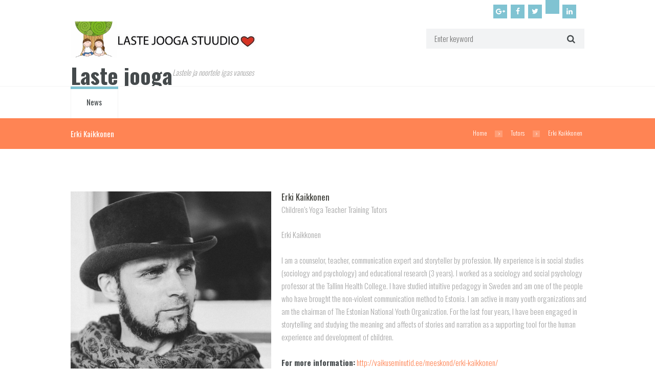

--- FILE ---
content_type: text/html; charset=UTF-8
request_url: https://lastejooga.ee/team/erki-kaikkonen-2/?lang=en
body_size: 16262
content:
<!DOCTYPE html>
<html lang="en-US" class="scheme_original">
<head>
    <meta name='robots' content='index, follow, max-image-preview:large, max-snippet:-1, max-video-preview:-1' />
        <meta charset="UTF-8" />
                    <meta name="viewport" content="width=device-width, initial-scale=1, maximum-scale=1">
                    <link rel="profile" href="//gmpg.org/xfn/11" />
        <link rel="pingback" href="https://lastejooga.ee/xmlrpc.php" />
        
	<!-- This site is optimized with the Yoast SEO plugin v23.9 - https://yoast.com/wordpress/plugins/seo/ -->
	<title>Erki Kaikkonen - Laste jooga</title>
	<link rel="canonical" href="https://lastejooga.ee/team/erki-kaikkonen-2/" />
	<meta property="og:locale" content="en_US" />
	<meta property="og:type" content="article" />
	<meta property="og:title" content="Erki Kaikkonen - Laste jooga" />
	<meta property="og:url" content="https://lastejooga.ee/team/erki-kaikkonen-2/" />
	<meta property="og:site_name" content="Laste jooga" />
	<meta property="article:modified_time" content="2016-11-19T18:51:59+00:00" />
	<meta property="og:image" content="https://lastejooga.ee/wp-content/uploads/2016/09/Erki-Kaikkonen.jpg" />
	<meta property="og:image:width" content="960" />
	<meta property="og:image:height" content="960" />
	<meta property="og:image:type" content="image/jpeg" />
	<meta name="twitter:card" content="summary_large_image" />
	<meta name="twitter:label1" content="Est. reading time" />
	<meta name="twitter:data1" content="1 minute" />
	<script type="application/ld+json" class="yoast-schema-graph">{"@context":"https://schema.org","@graph":[{"@type":"WebPage","@id":"https://lastejooga.ee/team/erki-kaikkonen-2/","url":"https://lastejooga.ee/team/erki-kaikkonen-2/","name":"Erki Kaikkonen - Laste jooga","isPartOf":{"@id":"https://lastejooga.ee/#website"},"primaryImageOfPage":{"@id":"https://lastejooga.ee/team/erki-kaikkonen-2/#primaryimage"},"image":{"@id":"https://lastejooga.ee/team/erki-kaikkonen-2/#primaryimage"},"thumbnailUrl":"https://lastejooga.ee/wp-content/uploads/2016/09/Erki-Kaikkonen.jpg","datePublished":"2016-11-17T16:16:10+00:00","dateModified":"2016-11-19T18:51:59+00:00","breadcrumb":{"@id":"https://lastejooga.ee/team/erki-kaikkonen-2/#breadcrumb"},"inLanguage":"en-US","potentialAction":[{"@type":"ReadAction","target":["https://lastejooga.ee/team/erki-kaikkonen-2/"]}]},{"@type":"ImageObject","inLanguage":"en-US","@id":"https://lastejooga.ee/team/erki-kaikkonen-2/#primaryimage","url":"https://lastejooga.ee/wp-content/uploads/2016/09/Erki-Kaikkonen.jpg","contentUrl":"https://lastejooga.ee/wp-content/uploads/2016/09/Erki-Kaikkonen.jpg","width":960,"height":960},{"@type":"BreadcrumbList","@id":"https://lastejooga.ee/team/erki-kaikkonen-2/#breadcrumb","itemListElement":[{"@type":"ListItem","position":1,"name":"Home","item":"https://lastejooga.ee/?lang=en"},{"@type":"ListItem","position":2,"name":"Erki Kaikkonen"}]},{"@type":"WebSite","@id":"https://lastejooga.ee/#website","url":"https://lastejooga.ee/","name":"Laste jooga","description":"Lastele ja noortele igas vanuses","potentialAction":[{"@type":"SearchAction","target":{"@type":"EntryPoint","urlTemplate":"https://lastejooga.ee/?s={search_term_string}"},"query-input":{"@type":"PropertyValueSpecification","valueRequired":true,"valueName":"search_term_string"}}],"inLanguage":"en-US"}]}</script>
	<!-- / Yoast SEO plugin. -->


<link rel='dns-prefetch' href='//fonts.googleapis.com' />
<link rel="alternate" type="application/rss+xml" title="Laste jooga &raquo; Feed" href="https://lastejooga.ee/feed/?lang=en" />
<link rel="alternate" type="application/rss+xml" title="Laste jooga &raquo; Comments Feed" href="https://lastejooga.ee/comments/feed/?lang=en" />
<link rel="alternate" type="text/calendar" title="Laste jooga &raquo; iCal Feed" href="https://lastejooga.ee/sundmused/?lang=en%2F&#038;ical=1" />
<link rel="alternate" type="application/rss+xml" title="Laste jooga &raquo; Erki Kaikkonen Comments Feed" href="https://lastejooga.ee/team/erki-kaikkonen-2/feed/?lang=en" />
<link rel="alternate" title="oEmbed (JSON)" type="application/json+oembed" href="https://lastejooga.ee/wp-json/oembed/1.0/embed?url=https%3A%2F%2Flastejooga.ee%2Fteam%2Ferki-kaikkonen-2%2F%3Flang%3Den" />
<link rel="alternate" title="oEmbed (XML)" type="text/xml+oembed" href="https://lastejooga.ee/wp-json/oembed/1.0/embed?url=https%3A%2F%2Flastejooga.ee%2Fteam%2Ferki-kaikkonen-2%2F%3Flang%3Den&#038;format=xml" />
<meta property="og:image" content="https://lastejooga.ee/wp-content/uploads/2016/09/Erki-Kaikkonen.jpg"/>
<style id='wp-img-auto-sizes-contain-inline-css' type='text/css'>
img:is([sizes=auto i],[sizes^="auto," i]){contain-intrinsic-size:3000px 1500px}
/*# sourceURL=wp-img-auto-sizes-contain-inline-css */
</style>
<style id='wp-emoji-styles-inline-css' type='text/css'>

	img.wp-smiley, img.emoji {
		display: inline !important;
		border: none !important;
		box-shadow: none !important;
		height: 1em !important;
		width: 1em !important;
		margin: 0 0.07em !important;
		vertical-align: -0.1em !important;
		background: none !important;
		padding: 0 !important;
	}
/*# sourceURL=wp-emoji-styles-inline-css */
</style>
<link rel='stylesheet' id='wp-block-library-css' href='https://lastejooga.ee/wp-includes/css/dist/block-library/style.min.css?ver=6.9' type='text/css' media='all' />
<style id='global-styles-inline-css' type='text/css'>
:root{--wp--preset--aspect-ratio--square: 1;--wp--preset--aspect-ratio--4-3: 4/3;--wp--preset--aspect-ratio--3-4: 3/4;--wp--preset--aspect-ratio--3-2: 3/2;--wp--preset--aspect-ratio--2-3: 2/3;--wp--preset--aspect-ratio--16-9: 16/9;--wp--preset--aspect-ratio--9-16: 9/16;--wp--preset--color--black: #000000;--wp--preset--color--cyan-bluish-gray: #abb8c3;--wp--preset--color--white: #ffffff;--wp--preset--color--pale-pink: #f78da7;--wp--preset--color--vivid-red: #cf2e2e;--wp--preset--color--luminous-vivid-orange: #ff6900;--wp--preset--color--luminous-vivid-amber: #fcb900;--wp--preset--color--light-green-cyan: #7bdcb5;--wp--preset--color--vivid-green-cyan: #00d084;--wp--preset--color--pale-cyan-blue: #8ed1fc;--wp--preset--color--vivid-cyan-blue: #0693e3;--wp--preset--color--vivid-purple: #9b51e0;--wp--preset--gradient--vivid-cyan-blue-to-vivid-purple: linear-gradient(135deg,rgb(6,147,227) 0%,rgb(155,81,224) 100%);--wp--preset--gradient--light-green-cyan-to-vivid-green-cyan: linear-gradient(135deg,rgb(122,220,180) 0%,rgb(0,208,130) 100%);--wp--preset--gradient--luminous-vivid-amber-to-luminous-vivid-orange: linear-gradient(135deg,rgb(252,185,0) 0%,rgb(255,105,0) 100%);--wp--preset--gradient--luminous-vivid-orange-to-vivid-red: linear-gradient(135deg,rgb(255,105,0) 0%,rgb(207,46,46) 100%);--wp--preset--gradient--very-light-gray-to-cyan-bluish-gray: linear-gradient(135deg,rgb(238,238,238) 0%,rgb(169,184,195) 100%);--wp--preset--gradient--cool-to-warm-spectrum: linear-gradient(135deg,rgb(74,234,220) 0%,rgb(151,120,209) 20%,rgb(207,42,186) 40%,rgb(238,44,130) 60%,rgb(251,105,98) 80%,rgb(254,248,76) 100%);--wp--preset--gradient--blush-light-purple: linear-gradient(135deg,rgb(255,206,236) 0%,rgb(152,150,240) 100%);--wp--preset--gradient--blush-bordeaux: linear-gradient(135deg,rgb(254,205,165) 0%,rgb(254,45,45) 50%,rgb(107,0,62) 100%);--wp--preset--gradient--luminous-dusk: linear-gradient(135deg,rgb(255,203,112) 0%,rgb(199,81,192) 50%,rgb(65,88,208) 100%);--wp--preset--gradient--pale-ocean: linear-gradient(135deg,rgb(255,245,203) 0%,rgb(182,227,212) 50%,rgb(51,167,181) 100%);--wp--preset--gradient--electric-grass: linear-gradient(135deg,rgb(202,248,128) 0%,rgb(113,206,126) 100%);--wp--preset--gradient--midnight: linear-gradient(135deg,rgb(2,3,129) 0%,rgb(40,116,252) 100%);--wp--preset--font-size--small: 13px;--wp--preset--font-size--medium: 20px;--wp--preset--font-size--large: 36px;--wp--preset--font-size--x-large: 42px;--wp--preset--spacing--20: 0.44rem;--wp--preset--spacing--30: 0.67rem;--wp--preset--spacing--40: 1rem;--wp--preset--spacing--50: 1.5rem;--wp--preset--spacing--60: 2.25rem;--wp--preset--spacing--70: 3.38rem;--wp--preset--spacing--80: 5.06rem;--wp--preset--shadow--natural: 6px 6px 9px rgba(0, 0, 0, 0.2);--wp--preset--shadow--deep: 12px 12px 50px rgba(0, 0, 0, 0.4);--wp--preset--shadow--sharp: 6px 6px 0px rgba(0, 0, 0, 0.2);--wp--preset--shadow--outlined: 6px 6px 0px -3px rgb(255, 255, 255), 6px 6px rgb(0, 0, 0);--wp--preset--shadow--crisp: 6px 6px 0px rgb(0, 0, 0);}:where(.is-layout-flex){gap: 0.5em;}:where(.is-layout-grid){gap: 0.5em;}body .is-layout-flex{display: flex;}.is-layout-flex{flex-wrap: wrap;align-items: center;}.is-layout-flex > :is(*, div){margin: 0;}body .is-layout-grid{display: grid;}.is-layout-grid > :is(*, div){margin: 0;}:where(.wp-block-columns.is-layout-flex){gap: 2em;}:where(.wp-block-columns.is-layout-grid){gap: 2em;}:where(.wp-block-post-template.is-layout-flex){gap: 1.25em;}:where(.wp-block-post-template.is-layout-grid){gap: 1.25em;}.has-black-color{color: var(--wp--preset--color--black) !important;}.has-cyan-bluish-gray-color{color: var(--wp--preset--color--cyan-bluish-gray) !important;}.has-white-color{color: var(--wp--preset--color--white) !important;}.has-pale-pink-color{color: var(--wp--preset--color--pale-pink) !important;}.has-vivid-red-color{color: var(--wp--preset--color--vivid-red) !important;}.has-luminous-vivid-orange-color{color: var(--wp--preset--color--luminous-vivid-orange) !important;}.has-luminous-vivid-amber-color{color: var(--wp--preset--color--luminous-vivid-amber) !important;}.has-light-green-cyan-color{color: var(--wp--preset--color--light-green-cyan) !important;}.has-vivid-green-cyan-color{color: var(--wp--preset--color--vivid-green-cyan) !important;}.has-pale-cyan-blue-color{color: var(--wp--preset--color--pale-cyan-blue) !important;}.has-vivid-cyan-blue-color{color: var(--wp--preset--color--vivid-cyan-blue) !important;}.has-vivid-purple-color{color: var(--wp--preset--color--vivid-purple) !important;}.has-black-background-color{background-color: var(--wp--preset--color--black) !important;}.has-cyan-bluish-gray-background-color{background-color: var(--wp--preset--color--cyan-bluish-gray) !important;}.has-white-background-color{background-color: var(--wp--preset--color--white) !important;}.has-pale-pink-background-color{background-color: var(--wp--preset--color--pale-pink) !important;}.has-vivid-red-background-color{background-color: var(--wp--preset--color--vivid-red) !important;}.has-luminous-vivid-orange-background-color{background-color: var(--wp--preset--color--luminous-vivid-orange) !important;}.has-luminous-vivid-amber-background-color{background-color: var(--wp--preset--color--luminous-vivid-amber) !important;}.has-light-green-cyan-background-color{background-color: var(--wp--preset--color--light-green-cyan) !important;}.has-vivid-green-cyan-background-color{background-color: var(--wp--preset--color--vivid-green-cyan) !important;}.has-pale-cyan-blue-background-color{background-color: var(--wp--preset--color--pale-cyan-blue) !important;}.has-vivid-cyan-blue-background-color{background-color: var(--wp--preset--color--vivid-cyan-blue) !important;}.has-vivid-purple-background-color{background-color: var(--wp--preset--color--vivid-purple) !important;}.has-black-border-color{border-color: var(--wp--preset--color--black) !important;}.has-cyan-bluish-gray-border-color{border-color: var(--wp--preset--color--cyan-bluish-gray) !important;}.has-white-border-color{border-color: var(--wp--preset--color--white) !important;}.has-pale-pink-border-color{border-color: var(--wp--preset--color--pale-pink) !important;}.has-vivid-red-border-color{border-color: var(--wp--preset--color--vivid-red) !important;}.has-luminous-vivid-orange-border-color{border-color: var(--wp--preset--color--luminous-vivid-orange) !important;}.has-luminous-vivid-amber-border-color{border-color: var(--wp--preset--color--luminous-vivid-amber) !important;}.has-light-green-cyan-border-color{border-color: var(--wp--preset--color--light-green-cyan) !important;}.has-vivid-green-cyan-border-color{border-color: var(--wp--preset--color--vivid-green-cyan) !important;}.has-pale-cyan-blue-border-color{border-color: var(--wp--preset--color--pale-cyan-blue) !important;}.has-vivid-cyan-blue-border-color{border-color: var(--wp--preset--color--vivid-cyan-blue) !important;}.has-vivid-purple-border-color{border-color: var(--wp--preset--color--vivid-purple) !important;}.has-vivid-cyan-blue-to-vivid-purple-gradient-background{background: var(--wp--preset--gradient--vivid-cyan-blue-to-vivid-purple) !important;}.has-light-green-cyan-to-vivid-green-cyan-gradient-background{background: var(--wp--preset--gradient--light-green-cyan-to-vivid-green-cyan) !important;}.has-luminous-vivid-amber-to-luminous-vivid-orange-gradient-background{background: var(--wp--preset--gradient--luminous-vivid-amber-to-luminous-vivid-orange) !important;}.has-luminous-vivid-orange-to-vivid-red-gradient-background{background: var(--wp--preset--gradient--luminous-vivid-orange-to-vivid-red) !important;}.has-very-light-gray-to-cyan-bluish-gray-gradient-background{background: var(--wp--preset--gradient--very-light-gray-to-cyan-bluish-gray) !important;}.has-cool-to-warm-spectrum-gradient-background{background: var(--wp--preset--gradient--cool-to-warm-spectrum) !important;}.has-blush-light-purple-gradient-background{background: var(--wp--preset--gradient--blush-light-purple) !important;}.has-blush-bordeaux-gradient-background{background: var(--wp--preset--gradient--blush-bordeaux) !important;}.has-luminous-dusk-gradient-background{background: var(--wp--preset--gradient--luminous-dusk) !important;}.has-pale-ocean-gradient-background{background: var(--wp--preset--gradient--pale-ocean) !important;}.has-electric-grass-gradient-background{background: var(--wp--preset--gradient--electric-grass) !important;}.has-midnight-gradient-background{background: var(--wp--preset--gradient--midnight) !important;}.has-small-font-size{font-size: var(--wp--preset--font-size--small) !important;}.has-medium-font-size{font-size: var(--wp--preset--font-size--medium) !important;}.has-large-font-size{font-size: var(--wp--preset--font-size--large) !important;}.has-x-large-font-size{font-size: var(--wp--preset--font-size--x-large) !important;}
/*# sourceURL=global-styles-inline-css */
</style>

<style id='classic-theme-styles-inline-css' type='text/css'>
/*! This file is auto-generated */
.wp-block-button__link{color:#fff;background-color:#32373c;border-radius:9999px;box-shadow:none;text-decoration:none;padding:calc(.667em + 2px) calc(1.333em + 2px);font-size:1.125em}.wp-block-file__button{background:#32373c;color:#fff;text-decoration:none}
/*# sourceURL=/wp-includes/css/classic-themes.min.css */
</style>
<link rel='stylesheet' id='contact-form-7-css' href='https://lastejooga.ee/wp-content/plugins/contact-form-7/includes/css/styles.css?ver=6.0' type='text/css' media='all' />
<link rel='stylesheet' id='esg-plugin-settings-css' href='https://lastejooga.ee/wp-content/plugins/essential-grid_k/public/assets/css/settings.css?ver=3.0.19' type='text/css' media='all' />
<link rel='stylesheet' id='tp-fontello-css' href='https://lastejooga.ee/wp-content/plugins/essential-grid_k/public/assets/font/fontello/css/fontello.css?ver=3.0.19' type='text/css' media='all' />
<link rel='stylesheet' id='wpml-legacy-dropdown-0-css' href='https://lastejooga.ee/wp-content/plugins/sitepress-multilingual-cms/templates/language-switchers/legacy-dropdown/style.min.css?ver=1' type='text/css' media='all' />
<style id='wpml-legacy-dropdown-0-inline-css' type='text/css'>
.wpml-ls-statics-shortcode_actions, .wpml-ls-statics-shortcode_actions .wpml-ls-sub-menu, .wpml-ls-statics-shortcode_actions a {border-color:#cdcdcd;}.wpml-ls-statics-shortcode_actions a, .wpml-ls-statics-shortcode_actions .wpml-ls-sub-menu a, .wpml-ls-statics-shortcode_actions .wpml-ls-sub-menu a:link, .wpml-ls-statics-shortcode_actions li:not(.wpml-ls-current-language) .wpml-ls-link, .wpml-ls-statics-shortcode_actions li:not(.wpml-ls-current-language) .wpml-ls-link:link {color:#444444;background-color:#ffffff;}.wpml-ls-statics-shortcode_actions a, .wpml-ls-statics-shortcode_actions .wpml-ls-sub-menu a:hover,.wpml-ls-statics-shortcode_actions .wpml-ls-sub-menu a:focus, .wpml-ls-statics-shortcode_actions .wpml-ls-sub-menu a:link:hover, .wpml-ls-statics-shortcode_actions .wpml-ls-sub-menu a:link:focus {color:#000000;background-color:#eeeeee;}.wpml-ls-statics-shortcode_actions .wpml-ls-current-language > a {color:#444444;background-color:#ffffff;}.wpml-ls-statics-shortcode_actions .wpml-ls-current-language:hover>a, .wpml-ls-statics-shortcode_actions .wpml-ls-current-language>a:focus {color:#000000;background-color:#eeeeee;}
/*# sourceURL=wpml-legacy-dropdown-0-inline-css */
</style>
<link rel='stylesheet' id='wpml-legacy-horizontal-list-0-css' href='https://lastejooga.ee/wp-content/plugins/sitepress-multilingual-cms/templates/language-switchers/legacy-list-horizontal/style.min.css?ver=1' type='text/css' media='all' />
<style id='wpml-legacy-horizontal-list-0-inline-css' type='text/css'>
.wpml-ls-statics-footer, .wpml-ls-statics-footer .wpml-ls-sub-menu, .wpml-ls-statics-footer a {border-color:#cdcdcd;}.wpml-ls-statics-footer a, .wpml-ls-statics-footer .wpml-ls-sub-menu a, .wpml-ls-statics-footer .wpml-ls-sub-menu a:link, .wpml-ls-statics-footer li:not(.wpml-ls-current-language) .wpml-ls-link, .wpml-ls-statics-footer li:not(.wpml-ls-current-language) .wpml-ls-link:link {color:#444444;background-color:#ffffff;}.wpml-ls-statics-footer a, .wpml-ls-statics-footer .wpml-ls-sub-menu a:hover,.wpml-ls-statics-footer .wpml-ls-sub-menu a:focus, .wpml-ls-statics-footer .wpml-ls-sub-menu a:link:hover, .wpml-ls-statics-footer .wpml-ls-sub-menu a:link:focus {color:#000000;background-color:#eeeeee;}.wpml-ls-statics-footer .wpml-ls-current-language > a {color:#444444;background-color:#ffffff;}.wpml-ls-statics-footer .wpml-ls-current-language:hover>a, .wpml-ls-statics-footer .wpml-ls-current-language>a:focus {color:#000000;background-color:#eeeeee;}
/*# sourceURL=wpml-legacy-horizontal-list-0-inline-css */
</style>
<link rel='stylesheet' id='wpml-menu-item-0-css' href='https://lastejooga.ee/wp-content/plugins/sitepress-multilingual-cms/templates/language-switchers/menu-item/style.min.css?ver=1' type='text/css' media='all' />
<link rel='stylesheet' id='themerex-font-Oswald-css' href='https://fonts.googleapis.com/css?family=Oswald:100,100italic,300,300italic,400,400italic,700,700italic&#038;subset=latin,latin-ext,cyrillic,cyrillic-ext' type='text/css' media='all' />
<link rel='stylesheet' id='themerex-font-Roboto-Condensed-css' href='https://fonts.googleapis.com/css?family=Roboto+Condensed:100,100italic,300,300italic,400,400italic,700,700italic&#038;subset=latin,latin-ext,cyrillic,cyrillic-ext' type='text/css' media='all' />
<link rel='stylesheet' id='fontello-style-css' href='https://lastejooga.ee/wp-content/themes/kidsplanet/css/fontello/css/fontello.css' type='text/css' media='all' />
<link rel='stylesheet' id='themerex-main-style-css' href='https://lastejooga.ee/wp-content/themes/kidsplanet/style.css' type='text/css' media='all' />
<link rel='stylesheet' id='themerex-animation-style-css' href='https://lastejooga.ee/wp-content/themes/kidsplanet/fw/css/core.animation.css' type='text/css' media='all' />
<link rel='stylesheet' id='themerex-shortcodes-style-css' href='https://lastejooga.ee/wp-content/plugins/themerex-utils/shortcodes/shortcodes.css' type='text/css' media='all' />
<link rel='stylesheet' id='themerex-tribe-style-css' href='https://lastejooga.ee/wp-content/themes/kidsplanet/css/tribe-style.css' type='text/css' media='all' />
<link rel='stylesheet' id='themerex-skin-style-css' href='https://lastejooga.ee/wp-content/themes/kidsplanet/skins/kidsplanet/skin.css' type='text/css' media='all' />
<link rel='stylesheet' id='themerex-custom-style-css' href='https://lastejooga.ee/wp-content/themes/kidsplanet/fw/css/custom-style.css' type='text/css' media='all' />
<style id='themerex-custom-style-inline-css' type='text/css'>
  .contacts_wrap .logo img{height:30px}.single-tribe_events .tribe-events-event-image{float:right}.tribe-events-ical.tribe-events-button.sc_button.sc_button_style_filled{display:none !important}
/*# sourceURL=themerex-custom-style-inline-css */
</style>
<link rel='stylesheet' id='themerex-responsive-style-css' href='https://lastejooga.ee/wp-content/themes/kidsplanet/css/responsive.css' type='text/css' media='all' />
<link rel='stylesheet' id='theme-skin-responsive-style-css' href='https://lastejooga.ee/wp-content/themes/kidsplanet/skins/kidsplanet/skin.responsive.css' type='text/css' media='all' />
<link rel='stylesheet' id='mediaelement-css' href='https://lastejooga.ee/wp-includes/js/mediaelement/mediaelementplayer-legacy.min.css?ver=4.2.17' type='text/css' media='all' />
<link rel='stylesheet' id='wp-mediaelement-css' href='https://lastejooga.ee/wp-includes/js/mediaelement/wp-mediaelement.min.css?ver=6.9' type='text/css' media='all' />
<link rel='stylesheet' id='js_composer_front-css' href='https://lastejooga.ee/wp-content/plugins/js_composer/assets/css/js_composer.min.css?ver=8.0.1' type='text/css' media='all' />
<link rel='stylesheet' id='animated-css' href='https://lastejooga.ee/wp-content/plugins/like-box/includes/style/effects.css?ver=6.9' type='text/css' media='all' />
<link rel='stylesheet' id='front_end_like_box-css' href='https://lastejooga.ee/wp-content/plugins/like-box/includes/style/style.css?ver=6.9' type='text/css' media='all' />
<link rel='stylesheet' id='dashicons-css' href='https://lastejooga.ee/wp-includes/css/dashicons.min.css?ver=6.9' type='text/css' media='all' />
<link rel='stylesheet' id='thickbox-css' href='https://lastejooga.ee/wp-includes/js/thickbox/thickbox.css?ver=6.9' type='text/css' media='all' />
<script type="text/javascript" src="https://lastejooga.ee/wp-includes/js/jquery/jquery.min.js?ver=3.7.1" id="jquery-core-js"></script>
<script type="text/javascript" src="https://lastejooga.ee/wp-includes/js/jquery/jquery-migrate.min.js?ver=3.4.1" id="jquery-migrate-js"></script>
<script type="text/javascript" id="wpgmza_data-js-extra">
/* <![CDATA[ */
var wpgmza_google_api_status = {"message":"Enqueued","code":"ENQUEUED"};
//# sourceURL=wpgmza_data-js-extra
/* ]]> */
</script>
<script type="text/javascript" src="https://lastejooga.ee/wp-content/plugins/wp-google-maps_/wpgmza_data.js?ver=6.9" id="wpgmza_data-js"></script>
<script type="text/javascript" src="https://lastejooga.ee/wp-content/plugins/sitepress-multilingual-cms/templates/language-switchers/legacy-dropdown/script.min.js?ver=1" id="wpml-legacy-dropdown-0-js"></script>
<script type="text/javascript" src="https://lastejooga.ee/wp-content/plugins/like-box/includes/javascript/front_end_js.js?ver=6.9" id="like-box-front-end-js"></script>
<script></script><link rel="https://api.w.org/" href="https://lastejooga.ee/wp-json/" /><link rel="EditURI" type="application/rsd+xml" title="RSD" href="https://lastejooga.ee/xmlrpc.php?rsd" />
<meta name="generator" content="WordPress 6.9" />
<link rel='shortlink' href='https://lastejooga.ee/?p=4103&#038;lang=en' />
<meta name="generator" content="WPML ver:4.6.14 stt:1,15;" />
<meta name="tec-api-version" content="v1"><meta name="tec-api-origin" content="https://lastejooga.ee/?lang=en"><link rel="alternate" href="https://lastejooga.ee/wp-json/tribe/events/v1/" /><meta name="generator" content="Powered by WPBakery Page Builder - drag and drop page builder for WordPress."/>
<meta name="generator" content="Powered by Slider Revolution 6.7.21 - responsive, Mobile-Friendly Slider Plugin for WordPress with comfortable drag and drop interface." />
<script>function setREVStartSize(e){
			//window.requestAnimationFrame(function() {
				window.RSIW = window.RSIW===undefined ? window.innerWidth : window.RSIW;
				window.RSIH = window.RSIH===undefined ? window.innerHeight : window.RSIH;
				try {
					var pw = document.getElementById(e.c).parentNode.offsetWidth,
						newh;
					pw = pw===0 || isNaN(pw) || (e.l=="fullwidth" || e.layout=="fullwidth") ? window.RSIW : pw;
					e.tabw = e.tabw===undefined ? 0 : parseInt(e.tabw);
					e.thumbw = e.thumbw===undefined ? 0 : parseInt(e.thumbw);
					e.tabh = e.tabh===undefined ? 0 : parseInt(e.tabh);
					e.thumbh = e.thumbh===undefined ? 0 : parseInt(e.thumbh);
					e.tabhide = e.tabhide===undefined ? 0 : parseInt(e.tabhide);
					e.thumbhide = e.thumbhide===undefined ? 0 : parseInt(e.thumbhide);
					e.mh = e.mh===undefined || e.mh=="" || e.mh==="auto" ? 0 : parseInt(e.mh,0);
					if(e.layout==="fullscreen" || e.l==="fullscreen")
						newh = Math.max(e.mh,window.RSIH);
					else{
						e.gw = Array.isArray(e.gw) ? e.gw : [e.gw];
						for (var i in e.rl) if (e.gw[i]===undefined || e.gw[i]===0) e.gw[i] = e.gw[i-1];
						e.gh = e.el===undefined || e.el==="" || (Array.isArray(e.el) && e.el.length==0)? e.gh : e.el;
						e.gh = Array.isArray(e.gh) ? e.gh : [e.gh];
						for (var i in e.rl) if (e.gh[i]===undefined || e.gh[i]===0) e.gh[i] = e.gh[i-1];
											
						var nl = new Array(e.rl.length),
							ix = 0,
							sl;
						e.tabw = e.tabhide>=pw ? 0 : e.tabw;
						e.thumbw = e.thumbhide>=pw ? 0 : e.thumbw;
						e.tabh = e.tabhide>=pw ? 0 : e.tabh;
						e.thumbh = e.thumbhide>=pw ? 0 : e.thumbh;
						for (var i in e.rl) nl[i] = e.rl[i]<window.RSIW ? 0 : e.rl[i];
						sl = nl[0];
						for (var i in nl) if (sl>nl[i] && nl[i]>0) { sl = nl[i]; ix=i;}
						var m = pw>(e.gw[ix]+e.tabw+e.thumbw) ? 1 : (pw-(e.tabw+e.thumbw)) / (e.gw[ix]);
						newh =  (e.gh[ix] * m) + (e.tabh + e.thumbh);
					}
					var el = document.getElementById(e.c);
					if (el!==null && el) el.style.height = newh+"px";
					el = document.getElementById(e.c+"_wrapper");
					if (el!==null && el) {
						el.style.height = newh+"px";
						el.style.display = "block";
					}
				} catch(e){
					console.log("Failure at Presize of Slider:" + e)
				}
			//});
		  };</script>
		<style type="text/css" id="wp-custom-css">
			@media (max-width: 479px) {
    .slider_boxed, .content_wrap, .content_container {
        width: 85% !important;
    }
	.logo_text {
    display: none !important;

}
.post_info {
    display: none;
}		</style>
		<style type="text/css" data-type="vc_shortcodes-custom-css">.vc_custom_1473044510962{margin-top: 0.05px !important;}</style><noscript><style> .wpb_animate_when_almost_visible { opacity: 1; }</style></noscript><link rel='stylesheet' id='themerex-messages-style-css' href='https://lastejooga.ee/wp-content/themes/kidsplanet/fw/js/core.messages/core.messages.css' type='text/css' media='all' />
<link rel='stylesheet' id='swiperslider-style-css' href='https://lastejooga.ee/wp-content/themes/kidsplanet/fw/js/swiper/swiper.css' type='text/css' media='all' />
<link rel='stylesheet' id='prettyphoto-style-css' href='https://lastejooga.ee/wp-content/themes/kidsplanet/fw/js/prettyphoto/css/prettyPhoto.css' type='text/css' media='all' />
<link rel='stylesheet' id='rs-plugin-settings-css' href='//lastejooga.ee/wp-content/plugins/revslider/sr6/assets/css/rs6.css?ver=6.7.21' type='text/css' media='all' />
<style id='rs-plugin-settings-inline-css' type='text/css'>
.tp-caption a{color:#ff7302;text-shadow:none;-webkit-transition:all 0.2s ease-out;-moz-transition:all 0.2s ease-out;-o-transition:all 0.2s ease-out;-ms-transition:all 0.2s ease-out}.tp-caption a:hover{color:#ffa902}
/*# sourceURL=rs-plugin-settings-inline-css */
</style>
</head>

<body class="wp-singular team-template-default single single-team postid-4103 wp-theme-kidsplanet tribe-no-js page-template-kidsplanet default_theme themerex_body body_style_wide body_filled theme_skin_kidsplanet article_style_stretch layout_single-standard template_single-standard top_panel_show top_panel_above sidebar_hide sidebar_outer_hide wpb-js-composer js-comp-ver-8.0.1 vc_responsive">
      
	
	
	<a id="toc_top" class="sc_anchor" title="To Top" data-description="&lt;i&gt;Back to top&lt;/i&gt; - &lt;br&gt;scroll to top of the page" data-icon="icon-double-up" data-url="" data-separator="yes"></a>
	
	
	
	<div class="body_wrap">

		
		<div class="page_wrap">

					
		<div class="top_panel_fixed_wrap"></div>

		<header class="top_panel_wrap top_panel_style_1 scheme_original">
			<div class="top_panel_wrap_inner top_panel_inner_style_1 top_panel_position_above">
			
							<div class="top_panel_top">
					<div class="content_wrap clearfix">
						
<div class="top_panel_top_user_area">
			<div class="top_panel_top_socials">
			<div class="sc_socials sc_socials_type_icons sc_socials_shape_square sc_socials_size_tiny"><div class="sc_socials_item"><a href="https://plus.google.com/116467284187271583758/posts" target="_blank" class="social_icons social_gplus"><span class="icon-gplus"></span></a></div><div class="sc_socials_item"><a href="https://www.facebook.com/Lastejooga" target="_blank" class="social_icons social_facebook"><span class="icon-facebook"></span></a></div><div class="sc_socials_item"><a href="https://twitter.com/lastejooga" target="_blank" class="social_icons social_twitter"><span class="icon-twitter"></span></a></div><div class="sc_socials_item"><a href="https://www.instagram.com/lastejooga/" target="_blank" class="social_icons social_instagramm"><span class="icon-instagramm"></span></a></div><div class="sc_socials_item"><a href="https://ee.linkedin.com/in/kristel-paimla-90353640" target="_blank" class="social_icons social_linkedin"><span class="icon-linkedin"></span></a></div></div>		</div>
				<ul id="menu_user" class="menu_user_nav">
		
	</ul>

</div>					</div>
				</div>
			
			<div class="top_panel_middle" >
				<div class="content_wrap">
					<div class="columns_wrap columns_fluid">
						<div class="column-2_5 contact_logo">
												<div class="logo">
						<a href="https://lastejooga.ee/?lang=en"><img src="https://lastejooga.ee/wp-content/uploads/2016/08/lastejooga-ee-logo-1.jpg" class="logo_main" alt="img"><img src="https://lastejooga.ee/wp-content/uploads/2016/08/lastejooga-ee-logo-1.jpg" class="logo_fixed" alt="img"><div class="logo_text">Laste jooga</div><br><div class="logo_slogan">Lastele ja noortele igas vanuses</div></a>
					</div>
						</div><div class="column-3_5 top_search_panel">
                            <div class="search_wrap search_style_flat search_state_fixed search_ajax">
						<div class="search_form_wrap">
							<form role="search" method="get" class="search_form" action="https://lastejooga.ee/?lang=en">
								<button type="submit" class="search_submit icon-search" title="Start search"></button>
								<input type="text" class="search_field" placeholder="Enter keyword" value="" name="s" title="Enter keyword" />
							</form>
						</div>
						<div class="search_results widget_area scheme_original"><a class="search_results_close icon-cancel"></a><div class="search_results_content"></div></div>
				</div>                        </div>
                    </div>
				</div>
			</div>

			<div class="top_panel_bottom">
				<div class="content_wrap clearfix">
					<a href="#" class="menu_main_responsive_button icon-down">Select menu item</a>
					<nav role="navigation" class="menu_main_nav_area">
						<ul id="menu_main" class="menu_main_nav"><li id="menu-item-5471" class="menu-item menu-item-type-taxonomy menu-item-object-category menu-item-5471"><a href="https://lastejooga.ee/category/news/?lang=en">News</a></li>
</ul>					</nav>
				</div>
			</div>

			</div>
		</header>

						<div class="top_panel_title top_panel_style_1  title_present breadcrumbs_present scheme_original">
					<div class="top_panel_title_inner top_panel_inner_style_1  title_present_inner breadcrumbs_present_inner">
						<div class="content_wrap">
															<h1 class="page_title">Erki Kaikkonen</h1>
																						<div class="breadcrumbs">
									<a class="breadcrumbs_item home" href="https://lastejooga.ee/?lang=en">Home</a><span class="breadcrumbs_delimiter"></span><a class="breadcrumbs_item cat_post" href="https://lastejooga.ee/team_group/tutors/?lang=en">Tutors</a><span class="breadcrumbs_delimiter"></span><span class="breadcrumbs_item current">Erki Kaikkonen</span>								</div>
													</div>
					</div>
				</div>
				
			<div class="page_content_wrap">

				
<div class="content_wrap">
<div class="content">
<article class="itemscope post_item post_item_single post_featured_left post_format_standard post-4103 team type-team status-publish has-post-thumbnail hentry team_group-tutors" itemscope itemtype="//schema.org/Article">			<section class="post_featured">
							<div class="post_thumb" data-image="https://lastejooga.ee/wp-content/uploads/2016/09/Erki-Kaikkonen.jpg" data-title="Erki Kaikkonen">
					<a class="hover_icon hover_icon_view" href="https://lastejooga.ee/wp-content/uploads/2016/09/Erki-Kaikkonen.jpg" title="Erki Kaikkonen"><img class="wp-post-image" width="1170" height="660" alt="Erki Kaikkonen" src="https://lastejooga.ee/wp-content/uploads/2016/09/Erki-Kaikkonen.jpg" itemprop="image"></a>
				</div>
							</section>
			
<section class="post_content" itemprop="articleBody"><div class="wpb-content-wrapper"><div class="vc_row wpb_row vc_row-fluid"><div class="wpb_column vc_column_container vc_col-sm-7"><div class="vc_column-inner"><div class="wpb_wrapper"><h5 class="sc_title sc_title_regular" style="color:#3c3c37;">Erki Kaikkonen</h5>
	<div class="wpb_text_column wpb_content_element vc_custom_1473044510962 lh" >
		<div class="wpb_wrapper">
			<p>Children’s Yoga Teacher Training Tutors</p>
<p>Erki Kaikkonen</p>
<p>I am a counselor, teacher, communication expert and storyteller by profession. My experience is in social studies (sociology and psychology) and educational research (3 years). I worked as a sociology and social psychology professor at the Tallinn Health College. I have studied intuitive pedagogy in Sweden and am one of the people who have brought the non-violent communication method to Estonia. I am active in many youth organizations and am the chairman of The Estonian National Youth Organization. For the last four years, I have been engaged in storytelling and studying the meaning and affects of stories and narration as a supporting tool for the human experience and development of children.</p>
<p><strong>For more information:</strong> <a href="http://vaikuseminutid.ee/meeskond/erki-kaikkonen/">http://vaikuseminutid.ee/meeskond/erki-kaikkonen/</a></p>

		</div>
	</div>
<div class="sc_socials sc_socials_type_icons sc_socials_shape_square sc_socials_size_tiny team team_single" style="margin-top:2.4em;" data-animation="animated fadeInUp normal"><div class="sc_socials_item"><a href="https://www.facebook.com/erki.kaikkonen" target="_blank" class="social_icons social_facebook"><span class="icon-facebook"></span></a></div></div></div></div></div></div>
			</section>
		</article>
	</div>
</div><div class="sc_gap"><div class="vc_row wpb_row vc_row-fluid"><div class="wpb_column vc_column_container vc_col-sm-12"><div class="vc_column-inner"><div class="wpb_wrapper"><div class="sc_section" style="margin-top:5.5em !important;background-image:url(https://lastejooga.ee/wp-content/uploads/2015/07/bg_red.jpg);"><div class="sc_section_inner"><div class="sc_section_overlay" style=""><div class="sc_section_content"><div class="sc_content content_wrap" style="margin-top:4.3em !important;margin-bottom:4.4em !important;"><div id="sc_testimonials_501108913" class="sc_testimonials sc_testimonials_style_testimonials-2  sc_slider_nopagination sc_slider_controls sc_slider_controls_side sc_slider_swiper swiper-slider-container aligncenter" data-interval="9496" style="width:100%;"><div class="slides swiper-wrapper"><div class="swiper-slide" data-style="width:100%;" style="width:100%;">			<div id="sc_testimonials_501108913_1" class="sc_testimonial_item">
				<div class="sc_testimonial_content"><em>“If you feel a calling in your heart to participate in this course, listen to it. Only with your heart can you see what is most important and your heart will tell you what is necessary and right for you. Every module in this course will polish you into a clean shining diamond. This course will awaken your inner-Sun, open your heart and help you heal your inner-child. You will also get support and clarity on how to live in this world with enough strength  and energy to be there for others, including your students.”</em></div>
                								<div class="sc_testimonial_author"><span class="sc_testimonial_author_name">Aive Roots</span></div>
							</div>
		</div><div class="swiper-slide" data-style="width:100%;" style="width:100%;">			<div id="sc_testimonials_501108913_2" class="sc_testimonial_item">
				<div class="sc_testimonial_content">“I recommend this course to others even if it is just to be able to understand your own children better, his or her actions, the affect of different lifecycles and the importance of conscious communication. I also find this course healing and empowering by getting in touch with your inner child, understanding your daily behaviour, your lifecycles and the fact that You are precious – this all comes with the knowledge of Kundalini yoga.”</div>
                								<div class="sc_testimonial_author"><span class="sc_testimonial_author_name">Katrin Villiko</span></div>
							</div>
		</div><div class="swiper-slide" data-style="width:100%;" style="width:100%;">			<div id="sc_testimonials_501108913_3" class="sc_testimonial_item">
				<div class="sc_testimonial_content">“I liked this course very much. I would recommend it to every mother. I have gained a lot of useful information from this training on how to communicate with children and how to get in touch with the inner-child in me. Men should also register for this course, it would be great if little boys had a male rolemodel in the form of a yoga teacher. You will meet a lot of people and amazing teachers thru this training. This course will touch you on your soul level and change you into a much happier person. It will give you a chance to look inside of yourself and provide you with the tools to make the world a better place thru our little children. You will get many good ideas, heaps of creativity and inspiration.

/All people are good and behind every act are good intentions (Merilin)/”</div>
                                    <div class="sc_testimonial_avatar"><img decoding="async" class="wp-post-image" alt="Evelyn Tuul" src="https://lastejooga.ee/wp-content/uploads/2016/08/Evelyn-Tuul-1.jpg"></div>
                								<div class="sc_testimonial_author"><a href="https://www.facebook.com/evelyn.tuul.1/photos?pnref=lhc" class="sc_testimonial_author_name">Evelyn Tuul</a></div>
							</div>
		</div></div><div class="sc_slider_controls_wrap"><a class="sc_slider_prev" href="#"></a><a class="sc_slider_next" href="#"></a></div><div class="sc_slider_pagination_wrap"></div></div></div></div></div></div></div></div></div></div></div></div>
<div class="content_wrap">
	<div class="content">
		<article class="itemscope post_item post_item_single post_featured_left post_format_standard post-4103 team type-team status-publish has-post-thumbnail hentry team_group-tutors" itemscope itemtype="//schema.org/Article">
			<section class="post_content" itemprop="articleBody">
</div>
				</section> <!-- </section> class="post_content" itemprop="articleBody"> -->
			</article> <!-- </article> class="itemscope post_item post_item_single post_featured_left post_format_standard post-4103 team type-team status-publish has-post-thumbnail hentry team_group-tutors" itemscope itemtype="//schema.org/Article"> -->	<section class="related_wrap related_wrap_empty"></section>
		<section class="comments_wrap">
			<div class="comments_form_wrap">
			<h3 class="section_title comments_form_title">Add Comment</h3>
			<div class="comments_form">
					<div id="respond" class="comment-respond">
		<h3 id="reply-title" class="comment-reply-title"> <small><a rel="nofollow" id="cancel-comment-reply-link" href="/team/erki-kaikkonen-2/?lang=en#respond" style="display:none;">Cancel reply</a></small></h3><form action="https://lastejooga.ee/wp-comments-post.php" method="post" id="commentform" class="comment-form"><p class="comments_notes">Your email address will not be published. Required fields are marked *</p><div class="comments_field comments_message"><label for="comment" class="required">Your Message</label><textarea id="comment" name="comment" placeholder="Comment" aria-required="true"></textarea></div><input name="wpml_language_code" type="hidden" value="en" /><div><div class="comments_field comments_author column-1_2"><label for="author" class="required">Name</label><input id="author" name="author" type="text" placeholder="Name *" value="" size="30" aria-required="true" /></div>
<div class="comments_field comments_email column-1_2"><label for="email" class="required">Email</label><input id="email" name="email" type="text" placeholder="Email *" value="" size="30" aria-required="true" /></div>
<p class="form-submit"><input name="submit" type="submit" id="send_comment" class="submit" value="Post Comment" /> <input type='hidden' name='comment_post_ID' value='4103' id='comment_post_ID' />
<input type='hidden' name='comment_parent' id='comment_parent' value='0' />
</p><p style="display: none;"><input type="hidden" id="akismet_comment_nonce" name="akismet_comment_nonce" value="9eaf2d4fba" /></p><p style="display: none !important;" class="akismet-fields-container" data-prefix="ak_"><label>&#916;<textarea name="ak_hp_textarea" cols="45" rows="8" maxlength="100"></textarea></label><input type="hidden" id="ak_js_1" name="ak_js" value="180"/><script>document.getElementById( "ak_js_1" ).setAttribute( "value", ( new Date() ).getTime() );</script></p></form>	</div><!-- #respond -->
	<p class="akismet_comment_form_privacy_notice">This site uses Akismet to reduce spam. <a href="https://akismet.com/privacy/" target="_blank" rel="nofollow noopener">Learn how your comment data is processed.</a></p>			</div>
		</div><!-- /.comments_form_wrap -->
		</section><!-- /.comments_wrap -->

		</div> <!-- </div> class="content"> -->
	</div> <!-- </div> class="content_wrap"> -->			
			</div>		<!-- </.page_content_wrap> -->
			
							<footer class="footer_wrap widget_area scheme_original">
					<div class="footer_wrap_inner widget_area_inner">
						<div class="content_wrap">
							<div class="columns_wrap"></div>	<!-- /.columns_wrap -->
						</div>	<!-- /.content_wrap -->
					</div>	<!-- /.footer_wrap_inner -->
				</footer>	<!-- /.footer_wrap -->
			 
				<div class="copyright_wrap copyright_style_socials  scheme_original">
					<div class="copyright_wrap_inner">
						<div class="content_wrap">
							<div class="sc_socials sc_socials_type_icons sc_socials_shape_square sc_socials_size_tiny"><div class="sc_socials_item"><a href="https://plus.google.com/116467284187271583758/posts" target="_blank" class="social_icons social_gplus"><span class="icon-gplus"></span></a></div><div class="sc_socials_item"><a href="https://www.facebook.com/Lastejooga" target="_blank" class="social_icons social_facebook"><span class="icon-facebook"></span></a></div><div class="sc_socials_item"><a href="https://twitter.com/lastejooga" target="_blank" class="social_icons social_twitter"><span class="icon-twitter"></span></a></div><div class="sc_socials_item"><a href="https://www.instagram.com/lastejooga/" target="_blank" class="social_icons social_instagramm"><span class="icon-instagramm"></span></a></div><div class="sc_socials_item"><a href="https://ee.linkedin.com/in/kristel-paimla-90353640" target="_blank" class="social_icons social_linkedin"><span class="icon-linkedin"></span></a></div></div>							<div class="copyright_text"><p><a href="https://lastejooga.ee">Lastejooga.ee</a> © 2019 Kõik õigused kaitstud | kristel@lastejooga.ee |</p></div>
                        </div>
					</div>
				</div>
						
		</div>	<!-- /.page_wrap -->

	</div>		<!-- /.body_wrap -->
	
	

<div class="custom_html_section">
</div>


<a href="#" class="scroll_to_top icon-up" title="Scroll to top"></a>
		<script>
			window.RS_MODULES = window.RS_MODULES || {};
			window.RS_MODULES.modules = window.RS_MODULES.modules || {};
			window.RS_MODULES.waiting = window.RS_MODULES.waiting || [];
			window.RS_MODULES.defered = true;
			window.RS_MODULES.moduleWaiting = window.RS_MODULES.moduleWaiting || {};
			window.RS_MODULES.type = 'compiled';
		</script>
		<script type="speculationrules">
{"prefetch":[{"source":"document","where":{"and":[{"href_matches":"/*"},{"not":{"href_matches":["/wp-*.php","/wp-admin/*","/wp-content/uploads/*","/wp-content/*","/wp-content/plugins/*","/wp-content/themes/kidsplanet/*","/*\\?(.+)"]}},{"not":{"selector_matches":"a[rel~=\"nofollow\"]"}},{"not":{"selector_matches":".no-prefetch, .no-prefetch a"}}]},"eagerness":"conservative"}]}
</script>
<script>var ajaxRevslider;function rsCustomAjaxContentLoadingFunction(){ajaxRevslider=function(obj){var content='',data={action:'revslider_ajax_call_front',client_action:'get_slider_html',token:'29261b88aa',type:obj.type,id:obj.id,aspectratio:obj.aspectratio};jQuery.ajax({type:'post',url:'https://lastejooga.ee/wp-admin/admin-ajax.php',dataType:'json',data:data,async:false,success:function(ret,textStatus,XMLHttpRequest){if(ret.success==true)content=ret.data;},error:function(e){console.log(e);}});return content;};var ajaxRemoveRevslider=function(obj){return jQuery(obj.selector+' .rev_slider').revkill();};if(jQuery.fn.tpessential!==undefined)if(typeof(jQuery.fn.tpessential.defaults)!=='undefined')jQuery.fn.tpessential.defaults.ajaxTypes.push({type:'revslider',func:ajaxRevslider,killfunc:ajaxRemoveRevslider,openAnimationSpeed:0.3});}var rsCustomAjaxContent_Once=false;if(document.readyState==="loading")document.addEventListener('readystatechange',function(){if((document.readyState==="interactive"||document.readyState==="complete")&&!rsCustomAjaxContent_Once){rsCustomAjaxContent_Once=true;rsCustomAjaxContentLoadingFunction();}});else{rsCustomAjaxContent_Once=true;rsCustomAjaxContentLoadingFunction();}</script>		<script>
		( function ( body ) {
			'use strict';
			body.className = body.className.replace( /\btribe-no-js\b/, 'tribe-js' );
		} )( document.body );
		</script>
		<script> /* <![CDATA[ */var tribe_l10n_datatables = {"aria":{"sort_ascending":": activate to sort column ascending","sort_descending":": activate to sort column descending"},"length_menu":"Show _MENU_ entries","empty_table":"No data available in table","info":"Showing _START_ to _END_ of _TOTAL_ entries","info_empty":"Showing 0 to 0 of 0 entries","info_filtered":"(filtered from _MAX_ total entries)","zero_records":"No matching records found","search":"Search:","all_selected_text":"All items on this page were selected. ","select_all_link":"Select all pages","clear_selection":"Clear Selection.","pagination":{"all":"All","next":"Next","previous":"Previous"},"select":{"rows":{"0":"","_":": Selected %d rows","1":": Selected 1 row"}},"datepicker":{"dayNames":["Sunday","Monday","Tuesday","Wednesday","Thursday","Friday","Saturday"],"dayNamesShort":["Sun","Mon","Tue","Wed","Thu","Fri","Sat"],"dayNamesMin":["S","M","T","W","T","F","S"],"monthNames":["January","February","March","April","May","June","July","August","September","October","November","December"],"monthNamesShort":["January","February","March","April","May","June","July","August","September","October","November","December"],"monthNamesMin":["Jan","Feb","Mar","Apr","May","Jun","Jul","Aug","Sep","Oct","Nov","Dec"],"nextText":"Next","prevText":"Prev","currentText":"Today","closeText":"Done","today":"Today","clear":"Clear"}};/* ]]> */ </script><script type="text/javascript" src="https://lastejooga.ee/wp-includes/js/dist/hooks.min.js?ver=dd5603f07f9220ed27f1" id="wp-hooks-js"></script>
<script type="text/javascript" src="https://lastejooga.ee/wp-includes/js/dist/i18n.min.js?ver=c26c3dc7bed366793375" id="wp-i18n-js"></script>
<script type="text/javascript" id="wp-i18n-js-after">
/* <![CDATA[ */
wp.i18n.setLocaleData( { 'text direction\u0004ltr': [ 'ltr' ] } );
//# sourceURL=wp-i18n-js-after
/* ]]> */
</script>
<script type="text/javascript" src="https://lastejooga.ee/wp-content/plugins/contact-form-7/includes/swv/js/index.js?ver=6.0" id="swv-js"></script>
<script type="text/javascript" id="contact-form-7-js-before">
/* <![CDATA[ */
var wpcf7 = {
    "api": {
        "root": "https:\/\/lastejooga.ee\/wp-json\/",
        "namespace": "contact-form-7\/v1"
    }
};
//# sourceURL=contact-form-7-js-before
/* ]]> */
</script>
<script type="text/javascript" src="https://lastejooga.ee/wp-content/plugins/contact-form-7/includes/js/index.js?ver=6.0" id="contact-form-7-js"></script>
<script type="text/javascript" src="//lastejooga.ee/wp-content/plugins/revslider/sr6/assets/js/rbtools.min.js?ver=6.7.21" defer async id="tp-tools-js"></script>
<script type="text/javascript" src="//lastejooga.ee/wp-content/plugins/revslider/sr6/assets/js/rs6.min.js?ver=6.7.21" defer async id="revmin-js"></script>
<script type="text/javascript" id="trx_utils-js-extra">
/* <![CDATA[ */
var TRX_UTILS_STORAGE = {"ajax_url":"https://lastejooga.ee/wp-admin/admin-ajax.php","ajax_nonce":"51ca872e7d","site_url":"https://lastejooga.ee","user_logged_in":"0","email_mask":"^([a-zA-Z0-9_\\-]+\\.)*[a-zA-Z0-9_\\-]+@[a-z0-9_\\-]+(\\.[a-z0-9_\\-]+)*\\.[a-z]{2,6}$","msg_ajax_error":"Invalid server answer!","msg_error_global":"Invalid field's value!","msg_name_empty":"The name can't be empty","msg_email_empty":"Too short (or empty) email address","msg_email_not_valid":"E-mail address is invalid","msg_text_empty":"The message text can't be empty","msg_send_complete":"Send message complete!","msg_send_error":"Transmit failed!","login_via_ajax":"1","msg_login_empty":"The Login field can't be empty","msg_login_long":"The Login field is too long","msg_password_empty":"The password can't be empty and shorter then 4 characters","msg_password_long":"The password is too long","msg_login_success":"Login success! The page will be reloaded in 3 sec.","msg_login_error":"Login failed!","msg_not_agree":"Please, read and check 'Terms and Conditions'","msg_email_long":"E-mail address is too long","msg_password_not_equal":"The passwords in both fields are not equal","msg_registration_success":"Registration success! Please log in!","msg_registration_error":"Registration failed!"};
//# sourceURL=trx_utils-js-extra
/* ]]> */
</script>
<script type="text/javascript" src="https://lastejooga.ee/wp-content/plugins/themerex-utils/js/trx_utils.js" id="trx_utils-js"></script>
<script type="text/javascript" src="https://lastejooga.ee/wp-content/plugins/themerex-utils/js/core.reviews.js" id="themerex-core-reviews-script-js"></script>
<script type="text/javascript" src="https://lastejooga.ee/wp-content/themes/kidsplanet/fw/js/superfish.min.js" id="superfish-js"></script>
<script type="text/javascript" src="https://lastejooga.ee/wp-content/themes/kidsplanet/fw/js/jquery.slidemenu.js" id="slidemenu-script-js"></script>
<script type="text/javascript" src="https://lastejooga.ee/wp-content/themes/kidsplanet/fw/js/core.utils.js" id="themerex-core-utils-script-js"></script>
<script type="text/javascript" id="themerex-core-init-script-js-extra">
/* <![CDATA[ */
var THEMEREX_GLOBALS = {"theme_font":"Oswald","theme_skin_color":"#454A4C","theme_skin_bg_color":"#FFFFFF","strings":{"bookmark_add":"Add the bookmark","bookmark_added":"Current page has been successfully added to the bookmarks. You can see it in the right panel on the tab &#039;Bookmarks&#039;","bookmark_del":"Delete this bookmark","bookmark_title":"Enter bookmark title","bookmark_exists":"Current page already exists in the bookmarks list","search_error":"Error occurs in AJAX search! Please, type your query and press search icon for the traditional search way.","email_confirm":"On the e-mail address &quot;%s&quot; we sent a confirmation email. Please, open it and click on the link.","reviews_vote":"Thanks for your vote! New average rating is:","reviews_error":"Error saving your vote! Please, try again later.","error_like":"Error saving your like! Please, try again later.","error_global":"Global error text","name_empty":"The name can&#039;t be empty","name_long":"Too long name","email_empty":"Too short (or empty) email address","email_long":"Too long email address","email_not_valid":"Invalid email address","subject_empty":"The subject can&#039;t be empty","subject_long":"Too long subject","text_empty":"The message text can&#039;t be empty","text_long":"Too long message text","send_complete":"Send message complete!","send_error":"Transmit failed!","login_empty":"The Login field can&#039;t be empty","login_long":"Too long login field","login_success":"Login success! The page will be reloaded in 3 sec.","login_failed":"Login failed!","password_empty":"The password can&#039;t be empty and shorter then 4 characters","password_long":"Too long password","password_not_equal":"The passwords in both fields are not equal","registration_success":"Registration success! Please log in!","registration_failed":"Registration failed!","geocode_error":"Geocode was not successful for the following reason:","googlemap_not_avail":"Google map API not available!","editor_save_success":"Post content saved!","editor_save_error":"Error saving post data!","editor_delete_post":"You really want to delete the current post?","editor_delete_post_header":"Delete post","editor_delete_success":"Post deleted!","editor_delete_error":"Error deleting post!","editor_caption_cancel":"Cancel","editor_caption_close":"Close"},"ajax_url":"https://lastejooga.ee/wp-admin/admin-ajax.php","ajax_nonce":"5bfd690a72","ajax_nonce_editor":"ebac681d31","use_ajax_views_counter":"","site_url":"https://lastejooga.ee","vc_edit_mode":"","theme_skin":"kidsplanet","slider_height":"100","system_message":{"message":"","status":"","header":""},"user_logged_in":"","toc_menu":"float","toc_menu_home":"","toc_menu_top":"1","menu_fixed":"1","menu_relayout":"960","menu_responsive":"700","menu_slider":"1","demo_time":"0","media_elements_enabled":"1","ajax_search_enabled":"1","ajax_search_min_length":"3","ajax_search_delay":"200","css_animation":"1","menu_animation_in":"fadeIn","menu_animation_out":"fadeOutDown","popup_engine":"pretty","email_mask":"^([a-zA-Z0-9_\\-]+\\.)*[a-zA-Z0-9_\\-]+@[a-z0-9_\\-]+(\\.[a-z0-9_\\-]+)*\\.[a-z]{2,6}$","contacts_maxlength":"3000","comments_maxlength":"2000","remember_visitors_settings":"","admin_mode":"","isotope_resize_delta":"0.3","error_message_box":null,"viewmore_busy":"","video_resize_inited":"","top_panel_height":"0"};
//# sourceURL=themerex-core-init-script-js-extra
/* ]]> */
</script>
<script type="text/javascript" src="https://lastejooga.ee/wp-content/themes/kidsplanet/fw/js/core.init.js" id="themerex-core-init-script-js"></script>
<script type="text/javascript" id="mediaelement-core-js-before">
/* <![CDATA[ */
var mejsL10n = {"language":"en","strings":{"mejs.download-file":"Download File","mejs.install-flash":"You are using a browser that does not have Flash player enabled or installed. Please turn on your Flash player plugin or download the latest version from https://get.adobe.com/flashplayer/","mejs.fullscreen":"Fullscreen","mejs.play":"Play","mejs.pause":"Pause","mejs.time-slider":"Time Slider","mejs.time-help-text":"Use Left/Right Arrow keys to advance one second, Up/Down arrows to advance ten seconds.","mejs.live-broadcast":"Live Broadcast","mejs.volume-help-text":"Use Up/Down Arrow keys to increase or decrease volume.","mejs.unmute":"Unmute","mejs.mute":"Mute","mejs.volume-slider":"Volume Slider","mejs.video-player":"Video Player","mejs.audio-player":"Audio Player","mejs.captions-subtitles":"Captions/Subtitles","mejs.captions-chapters":"Chapters","mejs.none":"None","mejs.afrikaans":"Afrikaans","mejs.albanian":"Albanian","mejs.arabic":"Arabic","mejs.belarusian":"Belarusian","mejs.bulgarian":"Bulgarian","mejs.catalan":"Catalan","mejs.chinese":"Chinese","mejs.chinese-simplified":"Chinese (Simplified)","mejs.chinese-traditional":"Chinese (Traditional)","mejs.croatian":"Croatian","mejs.czech":"Czech","mejs.danish":"Danish","mejs.dutch":"Dutch","mejs.english":"English","mejs.estonian":"Estonian","mejs.filipino":"Filipino","mejs.finnish":"Finnish","mejs.french":"French","mejs.galician":"Galician","mejs.german":"German","mejs.greek":"Greek","mejs.haitian-creole":"Haitian Creole","mejs.hebrew":"Hebrew","mejs.hindi":"Hindi","mejs.hungarian":"Hungarian","mejs.icelandic":"Icelandic","mejs.indonesian":"Indonesian","mejs.irish":"Irish","mejs.italian":"Italian","mejs.japanese":"Japanese","mejs.korean":"Korean","mejs.latvian":"Latvian","mejs.lithuanian":"Lithuanian","mejs.macedonian":"Macedonian","mejs.malay":"Malay","mejs.maltese":"Maltese","mejs.norwegian":"Norwegian","mejs.persian":"Persian","mejs.polish":"Polish","mejs.portuguese":"Portuguese","mejs.romanian":"Romanian","mejs.russian":"Russian","mejs.serbian":"Serbian","mejs.slovak":"Slovak","mejs.slovenian":"Slovenian","mejs.spanish":"Spanish","mejs.swahili":"Swahili","mejs.swedish":"Swedish","mejs.tagalog":"Tagalog","mejs.thai":"Thai","mejs.turkish":"Turkish","mejs.ukrainian":"Ukrainian","mejs.vietnamese":"Vietnamese","mejs.welsh":"Welsh","mejs.yiddish":"Yiddish"}};
//# sourceURL=mediaelement-core-js-before
/* ]]> */
</script>
<script type="text/javascript" src="https://lastejooga.ee/wp-includes/js/mediaelement/mediaelement-and-player.min.js?ver=4.2.17" id="mediaelement-core-js"></script>
<script type="text/javascript" src="https://lastejooga.ee/wp-includes/js/mediaelement/mediaelement-migrate.min.js?ver=6.9" id="mediaelement-migrate-js"></script>
<script type="text/javascript" id="mediaelement-js-extra">
/* <![CDATA[ */
var _wpmejsSettings = {"pluginPath":"/wp-includes/js/mediaelement/","classPrefix":"mejs-","stretching":"responsive","audioShortcodeLibrary":"mediaelement","videoShortcodeLibrary":"mediaelement"};
//# sourceURL=mediaelement-js-extra
/* ]]> */
</script>
<script type="text/javascript" src="https://lastejooga.ee/wp-includes/js/mediaelement/wp-mediaelement.min.js?ver=6.9" id="wp-mediaelement-js"></script>
<script type="text/javascript" src="https://lastejooga.ee/wp-includes/js/comment-reply.min.js?ver=6.9" id="comment-reply-js" async="async" data-wp-strategy="async" fetchpriority="low"></script>
<script type="text/javascript" src="https://lastejooga.ee/wp-content/themes/kidsplanet/fw/js/core.debug.js" id="themerex-core-debug-script-js"></script>
<script type="text/javascript" id="thickbox-js-extra">
/* <![CDATA[ */
var thickboxL10n = {"next":"Next \u003E","prev":"\u003C Prev","image":"Image","of":"of","close":"Close","noiframes":"This feature requires inline frames. You have iframes disabled or your browser does not support them.","loadingAnimation":"https://lastejooga.ee/wp-includes/js/thickbox/loadingAnimation.gif"};
//# sourceURL=thickbox-js-extra
/* ]]> */
</script>
<script type="text/javascript" src="https://lastejooga.ee/wp-includes/js/thickbox/thickbox.js?ver=3.1-20121105" id="thickbox-js"></script>
<script type="text/javascript" src="https://lastejooga.ee/wp-content/plugins/themerex-utils/shortcodes/shortcodes.js" id="themerex-shortcodes-script-js"></script>
<script type="text/javascript" src="https://lastejooga.ee/wp-content/themes/kidsplanet/fw/js/core.messages/core.messages.js" id="themerex-messages-script-js"></script>
<script type="text/javascript" src="https://lastejooga.ee/wp-content/plugins/js_composer/assets/js/dist/js_composer_front.min.js?ver=8.0.1" id="wpb_composer_front_js-js"></script>
<script type="text/javascript" src="https://lastejooga.ee/wp-content/themes/kidsplanet/fw/js/swiper/swiper.js" id="swiperslider-script-js"></script>
<script type="text/javascript" src="https://lastejooga.ee/wp-content/themes/kidsplanet/fw/js/swiper/swiper.scrollbar.js" id="swiperslider-scrollbar-script-js"></script>
<script type="text/javascript" src="https://lastejooga.ee/wp-content/themes/kidsplanet/fw/js/prettyphoto/jquery.prettyPhoto.min.js?ver=no-compose" id="prettyphoto-script-js"></script>
<script defer type="text/javascript" src="https://lastejooga.ee/wp-content/plugins/akismet/_inc/akismet-frontend.js?ver=1732025450" id="akismet-frontend-js"></script>
<script id="wp-emoji-settings" type="application/json">
{"baseUrl":"https://s.w.org/images/core/emoji/17.0.2/72x72/","ext":".png","svgUrl":"https://s.w.org/images/core/emoji/17.0.2/svg/","svgExt":".svg","source":{"concatemoji":"https://lastejooga.ee/wp-includes/js/wp-emoji-release.min.js?ver=6.9"}}
</script>
<script type="module">
/* <![CDATA[ */
/*! This file is auto-generated */
const a=JSON.parse(document.getElementById("wp-emoji-settings").textContent),o=(window._wpemojiSettings=a,"wpEmojiSettingsSupports"),s=["flag","emoji"];function i(e){try{var t={supportTests:e,timestamp:(new Date).valueOf()};sessionStorage.setItem(o,JSON.stringify(t))}catch(e){}}function c(e,t,n){e.clearRect(0,0,e.canvas.width,e.canvas.height),e.fillText(t,0,0);t=new Uint32Array(e.getImageData(0,0,e.canvas.width,e.canvas.height).data);e.clearRect(0,0,e.canvas.width,e.canvas.height),e.fillText(n,0,0);const a=new Uint32Array(e.getImageData(0,0,e.canvas.width,e.canvas.height).data);return t.every((e,t)=>e===a[t])}function p(e,t){e.clearRect(0,0,e.canvas.width,e.canvas.height),e.fillText(t,0,0);var n=e.getImageData(16,16,1,1);for(let e=0;e<n.data.length;e++)if(0!==n.data[e])return!1;return!0}function u(e,t,n,a){switch(t){case"flag":return n(e,"\ud83c\udff3\ufe0f\u200d\u26a7\ufe0f","\ud83c\udff3\ufe0f\u200b\u26a7\ufe0f")?!1:!n(e,"\ud83c\udde8\ud83c\uddf6","\ud83c\udde8\u200b\ud83c\uddf6")&&!n(e,"\ud83c\udff4\udb40\udc67\udb40\udc62\udb40\udc65\udb40\udc6e\udb40\udc67\udb40\udc7f","\ud83c\udff4\u200b\udb40\udc67\u200b\udb40\udc62\u200b\udb40\udc65\u200b\udb40\udc6e\u200b\udb40\udc67\u200b\udb40\udc7f");case"emoji":return!a(e,"\ud83e\u1fac8")}return!1}function f(e,t,n,a){let r;const o=(r="undefined"!=typeof WorkerGlobalScope&&self instanceof WorkerGlobalScope?new OffscreenCanvas(300,150):document.createElement("canvas")).getContext("2d",{willReadFrequently:!0}),s=(o.textBaseline="top",o.font="600 32px Arial",{});return e.forEach(e=>{s[e]=t(o,e,n,a)}),s}function r(e){var t=document.createElement("script");t.src=e,t.defer=!0,document.head.appendChild(t)}a.supports={everything:!0,everythingExceptFlag:!0},new Promise(t=>{let n=function(){try{var e=JSON.parse(sessionStorage.getItem(o));if("object"==typeof e&&"number"==typeof e.timestamp&&(new Date).valueOf()<e.timestamp+604800&&"object"==typeof e.supportTests)return e.supportTests}catch(e){}return null}();if(!n){if("undefined"!=typeof Worker&&"undefined"!=typeof OffscreenCanvas&&"undefined"!=typeof URL&&URL.createObjectURL&&"undefined"!=typeof Blob)try{var e="postMessage("+f.toString()+"("+[JSON.stringify(s),u.toString(),c.toString(),p.toString()].join(",")+"));",a=new Blob([e],{type:"text/javascript"});const r=new Worker(URL.createObjectURL(a),{name:"wpTestEmojiSupports"});return void(r.onmessage=e=>{i(n=e.data),r.terminate(),t(n)})}catch(e){}i(n=f(s,u,c,p))}t(n)}).then(e=>{for(const n in e)a.supports[n]=e[n],a.supports.everything=a.supports.everything&&a.supports[n],"flag"!==n&&(a.supports.everythingExceptFlag=a.supports.everythingExceptFlag&&a.supports[n]);var t;a.supports.everythingExceptFlag=a.supports.everythingExceptFlag&&!a.supports.flag,a.supports.everything||((t=a.source||{}).concatemoji?r(t.concatemoji):t.wpemoji&&t.twemoji&&(r(t.twemoji),r(t.wpemoji)))});
//# sourceURL=https://lastejooga.ee/wp-includes/js/wp-emoji-loader.min.js
/* ]]> */
</script>
<script></script>
</body>
</html>

--- FILE ---
content_type: text/css
request_url: https://lastejooga.ee/wp-content/plugins/themerex-utils/shortcodes/shortcodes.css
body_size: 13376
content:
/* Accordion
-------------------------------------------------------------- */


.sc_accordion > .sc_accordion_item .sc_accordion_content {
	overflow: hidden;
	display: none;
}

.sc_accordion .sc_accordion_item .sc_accordion_title {
	line-height: 2em;
	text-transform: uppercase;
	position: relative;
	overflow: hidden;
	cursor: pointer;
	margin: 0;
	-webkit-transition: all ease 0.3s;
	-moz-transition: all ease 0.3s;
	-ms-transition: all ease 0.3s;
	-o-transition: all ease 0.3s;
	transition: all ease 0.3s;
	padding: 0.5em 3em 0.36em 1.8em;
}

.sc_accordion .sc_accordion_item .sc_accordion_title .sc_items_counter:after {
	content: '. ';
}

.sc_accordion .sc_accordion_item .sc_accordion_title .sc_accordion_icon {
	position: absolute;
	left: 0;
	top: 0;
	height: 100%;
	padding: 0;
	text-align: center;
	overflow: hidden;
	-webkit-transition: all ease 0.3s;
	-moz-transition: all ease 0.3s;
	-ms-transition: all ease 0.3s;
	-o-transition: all ease 0.3s;
	transition: all ease 0.3s;
}

.sc_accordion .sc_accordion_item .sc_accordion_title .sc_accordion_icon:before {
	position: absolute;
	font-size: 0.5em;
	font-weight: 900;
	left: 50%;
	top: 50%;
	-webkit-transform: translateX(-50%) translateY(-50%);
	-moz-transform: translateX(-50%) translateY(-50%);
	transform: translateX(-50%) translateY(-50%);
}

.sc_accordion .sc_accordion_item .sc_accordion_content {
	padding: 1.2em 2em;
}

/* Style 1 */
.sc_accordion.sc_accordion_style_1 .sc_accordion_item .sc_accordion_title {
	border-top: 1px solid;
}

.sc_accordion.sc_accordion_style_1 .sc_accordion_item:first-child .sc_accordion_title {
	border-top: 0;
}

.sc_accordion.sc_accordion_style_1 .sc_accordion_item .sc_accordion_title .sc_accordion_icon {
	width: 2.85em;
	right: 0;
	left: auto;
}

.sc_accordion.sc_accordion_style_1 .sc_accordion_item .sc_accordion_title .sc_accordion_icon_opened {
	margin-top: -3em;
}

.sc_accordion.sc_accordion_style_1 .sc_accordion_item .sc_accordion_title.ui-state-active .sc_accordion_icon_opened {
	margin-top: 0;
}

.sc_accordion.sc_accordion_style_1 .sc_accordion_item .sc_accordion_title.ui-state-active .sc_accordion_icon_closed {
	margin-top: 2.3333em;
}

/* Style 2 */
.sc_accordion.sc_accordion_style_2 .sc_accordion_item .sc_accordion_title {
	border-bottom: 0;
	padding: 0.8em 3em 0.6em 2.1em;
}

.sc_accordion.sc_accordion_style_2 .sc_accordion_item .sc_accordion_content {
	padding: 1.4em 2.6em;
}

.sc_accordion.sc_accordion_style_2 .sc_accordion_item .sc_accordion_title .sc_accordion_icon {
	width: 2.85em;
	right: 0;
	left: auto;
}


.sc_accordion.sc_accordion_style_2 .sc_accordion_item .sc_accordion_title .sc_accordion_icon_opened {
	margin-top: -3.5em;
}

.sc_accordion.sc_accordion_style_2 .sc_accordion_item .sc_accordion_title.ui-state-active .sc_accordion_icon_opened {
	margin-top: 0;
}

.sc_accordion.sc_accordion_style_2 .sc_accordion_item .sc_accordion_title.ui-state-active .sc_accordion_icon_closed {
	margin-top: 2.3333em;
}

/* Audio
-------------------------------------------------------------- */
.mejs-container * {
	font-family: Oswald, sans-serif !important;
}

.mejs-offscreen {
	display: none !important;
}

.sc_audio {
	-webkit-transition: all ease .3s;
	-moz-transition: all ease .3s;
	-ms-transition: all ease .3s;
	-o-transition: all ease .3s;
	transition: all ease .3s;
}

.sc_audio.sc_show {
	opacity: 1;
	-moz-opacity: 1;
	filter: alpha(opacity=1);
}

.mejs-container .mejs-controls .mejs-button {
	-webkit-border-radius: 50% !important;
	-moz-border-radius: 50% !important;
	border-radius: 50% !important;
	width: 29px !important;
	height: 29px !important;
	position: relative !important;
	margin-right: 1em !important;
}

.mejs-container .mejs-controls .mejs-time {
	margin-left: 0.5em !important;
	margin-right: 2em !important;
	padding: 8px 3px 0 !important;
	font-size: 14px;
}

.mejs-container .mejs-controls .mejs-button button {
	background: none !important;
	margin: 0 !important;
	height: 29px !important;
	width: 29px !important;
	-webkit-border-radius: 50% !important;
	-moz-border-radius: 50% !important;
	border-radius: 50% !important;
}
.mejs-container .mejs-controls .mejs-button.mejs-replay:before,
.mejs-container .mejs-controls .mejs-button.mejs-play:before {
	font-family: "fontello";
	content: '\e8e1';
	font-size: 1.3em;
	position: absolute;
	left: 55%;
	top: 50%;
	-webkit-transform: translateX(-50%) translateY(-50%);
	-moz-transform: translateX(-50%) translateY(-50%);
	transform: translateX(-50%) translateY(-50%);
}

.mejs-container .mejs-controls .mejs-button.mejs-pause:before {
	font-family: "fontello";
	content: '\e8e3';
	font-size: 1.3em;
	position: absolute;
	left: 50%;
	top: 50%;
	-webkit-transform: translateX(-50%) translateY(-50%);
	-moz-transform: translateX(-50%) translateY(-50%);
	transform: translateX(-50%) translateY(-50%);
}

.mejs-container .mejs-controls .mejs-button.mejs-fullscreen-button:before{
	font-family: "fontello";
	content: '\e825';
	font-size: 1.3em;
	position: absolute;
	left: 50%;
	top: 50%;
	-webkit-transform: translateX(-50%) translateY(-50%);
	-moz-transform: translateX(-50%) translateY(-50%);
	transform: translateX(-50%) translateY(-50%);
}

.mejs-container .mejs-controls .mejs-button.mejs-mute:before {
	font-family: "fontello";
	content: '\e8ed';
	font-size: 1.3em;
	position: absolute;
	left: 50%;
	top: 50%;
	-webkit-transform: translateX(-50%) translateY(-50%);
	-moz-transform: translateX(-50%) translateY(-50%);
	transform: translateX(-50%) translateY(-50%);
}

.mejs-container .mejs-controls .mejs-button.mejs-unmute:before {
	font-family: "fontello";
	content: '\e8ee';
	font-size: 1.3em;
	position: absolute;
	left: 50%;
	top: 50%;
	-webkit-transform: translateX(-50%) translateY(-50%);
	-moz-transform: translateX(-50%) translateY(-50%);
	transform: translateX(-50%) translateY(-50%);
}

.sc_audio .mejs-container .mejs-currenttime-container {
	display: none !important;
}

.sc_audio.sc_audio_image {
	padding: 60px 25px 60px 25px;
	position: relative;
	background-repeat: no-repeat;
	-webkit-box-sizing: border-box;
	-moz-box-sizing: border-box;
	box-sizing: border-box;
}

.sc_audio.sc_audio_info {
	position: relative;
	padding: 90px 25px 25px;
	border: 1px solid #f0f0f0;
}

.sc_audio .sc_audio_header {
	padding: 0 0 20px 0;
}

.sc_audio.sc_audio_image .sc_audio_header {
	min-height: 70px;
}

.sc_audio.sc_audio_image .sc_audio_container {
	position: absolute;
	left: 120px;
	right: 25px;
	bottom: 14px;
	width: 610px;
	padding-left: 20px;
	padding-right: 20px;
}

.sc_audio .sc_audio_header {
	position: absolute;
	top: 0;
	left: 120px;
	padding: 1.3em 1.2em 0;
}

.sc_audio .sc_audio_author_by {
	color: #222222;
}

.sc_audio .sc_audio_title {
	margin: 0;
	text-transform: none;
}

.sc_audio .sc_audio_author {
	margin-top: 0.2em;
	font-size: 0.833em;
	line-height: 1.1em;
}

.sc_audio_author_by {
	display: none;
}

.mejs-container button:after {
	display: none !important;
}

.mejs-container, .mejs-embed, .mejs-embed body, .mejs-container .mejs-controls {
	background: none !important;
}

.mejs-controls .mejs-time-rail .mejs-time-current {
	position: relative;
}


.mejs-controls .mejs-time-handle:before {
	content: '';
	position: absolute;
	top: -20px;
	right: -14px;
	-webkit-border-radius: 50%;
	-moz-border-radius: 50%;
	border-radius: 50%;
	border: 1px solid;
}




.mejs-inner .mejs-time-rail {
	padding-top: 6px;
}

.mejs-inner .mejs-controls .mejs-horizontal-volume-total {
	top: 13px;
}

.scheme_original .mejs-container .mejs-controls .mejs-button {
	background-color: #80c3d2 !important;
}

/* Button
-------------------------------------------------------------- */
#btn-buy,
.woocommerce a.button,
.woocommerce button.button,
.woocommerce-page a.button,
.woocommerce-page button.button,
.woocommerce a.button.alt,
.woocommerce button.button.alt,
.woocommerce-page a.button.alt,
.woocommerce-page button.button.alt,
.woocommerce-account .addresses .title .edit,
input[type="submit"],
input[type="button"],
button,
.sc_button {
	display: inline-block;
	text-align: center;
	padding: 0.6em 2.95em 0.6em 0.8em;
	font-weight: 400;
	position: relative;
}
.woocommerce #respond input#submit.disabled, .woocommerce #respond input#submit:disabled, .woocommerce #respond input#submit:disabled[disabled], .woocommerce a.button.disabled, .woocommerce a.button:disabled, .woocommerce a.button:disabled[disabled], .woocommerce button.button.disabled, .woocommerce button.button:disabled, .woocommerce button.button:disabled[disabled], .woocommerce input.button.disabled, .woocommerce input.button:disabled, .woocommerce input.button:disabled[disabled],
.woocommerce-page input.button.alt
.woocommerce-page #respond input#submit.alt,
.woocommerce-page #content input.button.alt,
.woocommerce input.button.alt,
.woocommerce #respond input#submit.alt,
.woocommerce #content input.button.alt,
.woocommerce-page input.button,
.woocommerce-page #respond input#submit,
.woocommerce-page #content input.button,
.woocommerce input.button,
.woocommerce #respond input#submit,
.woocommerce #content input.button,
input[type="submit"],
input[type="button"] {
	padding: 0.45em 0.8em;
	display: inline-block;
	text-align: center;
	font-weight: 400;
	position: relative;
	-webkit-transition: all ease .3s;
	-moz-transition: all ease .3s;
	-ms-transition: all ease .3s;
	-o-transition: all ease .3s;
	transition: all ease .3s;
}

.woocommerce a.button:after,
.woocommerce button.button:after,
.woocommerce-page a.button:after,
.woocommerce-page button.button:after,
.woocommerce a.button.alt:after,
.woocommerce button.button.alt:after,
.woocommerce-page a.button.alt:after,
.woocommerce-page button.button.alt:after,
.woocommerce-account .addresses .title .edit:after,
input[type="submit"]:after,
input[type="button"]:after,
button:not(.gm-ui-hover-effect):not(.esgbox-close-small):not(.tribe-common-b2):after,
.sc_button:after {
	font-size: 12px;
	position: absolute;
	top: 50%;
	transform: translateY(-50%);
	content: "\e836";
	font-family: Fontello;
	width: 18px;
	height: 18px;
	line-height: 17px;
	border-radius: 50%;
	right: 11px;
	-webkit-transition: all ease .5s;
	-moz-transition: all ease .5s;
	-ms-transition: all ease .5s;
	-o-transition: all ease .5s;
	transition: all ease .5s;
	text-align: center;
	text-indent: 2px;
}
.esgbox-button.esgbox-button--share:after,
.esgbox-button.esgbox-button--close:after{
	display: none;
}

button.gm-control-active:after{
	content: none;
}

.sc_button.sc_button_size_large:after {
	font-size: 20px;
	top: 50%;
	transform: translateY(-50%);
	width: 39px;
	height: 39px;
	line-height: 39px;
	right: 17px;
}

#btn-buy:hover::after,
.woocommerce a.button:hover:after,
.woocommerce button.button:hover:after,
.woocommerce-page a.button:hover:after,
.woocommerce-page button.button:hover:after,
.woocommerce a.button.alt:hover:after,
.woocommerce button.button.alt:hover:after,
.woocommerce-page a.button.alt:hover:after,
.woocommerce-page button.button.alt:hover:after,
.woocommerce-account .addresses .title .edit:hover:after,
.sc_button:hover:after {
	transform: translateY(-50%) rotate(360deg);
}

.sc_button.sc_button_round {
	-webkit-border-radius: 50%;
	-moz-border-radius: 50%;
	border-radius: 50%;
}

input[type="submit"]:before,
input[type="button"]:before,
button:before,
.sc_button:before {
	margin-right: 10px;
}

input[type="submit"].sc_button_size_medium,
input[type="button"].sc_button_size_medium,
button.sc_button_size_medium,
.sc_button.sc_button_size_medium {
	padding: 1.2em 1.5em;
}

input[type="submit"].sc_button_size_large,
input[type="button"].sc_button_size_large,
button.sc_button_size_large,
.sc_button.sc_button_size_large {
	text-transform: uppercase;
	font-size: 1.39em;
	padding: 0.95em 3.6em 1.05em 1.2em;
}

.sc_button.sc_button_style_border {
	border-width: 2px;
	border-style: solid;
}

/* Blogger
-------------------------------------------------------------- */
.sc_blogger.sc_scroll_controls {
	position: relative;
}

.sc_blogger.sc_scroll_controls_type_top {
	overflow: visible !important;
}

.sc_blogger.sc_scroll_controls_type_top .sc_scroll_controls_wrap {
	top: -50px;
}

/* Style 'Date' */
.sc_blogger.layout_date .sc_blogger_item {
	position: relative;
}

.sc_blogger.layout_date .sc_blogger_item:before {
	content: ' ';
	display: block;
	background-color: #ddd;
	position: absolute;
	z-index: 1;
}

.sc_blogger.layout_date.sc_blogger_vertical .sc_blogger_item:before {
	width: 1px;
	height: 100%;
	left: 40px;
	top: 0;
}

.sc_blogger.layout_date.sc_blogger_horizontal .sc_blogger_item:before {
	height: 1px;
	width: 100%;
	left: 0;
	top: 40px;
}

.sc_blogger.layout_date.sc_blogger_horizontal .sc_blogger_item.sc_blogger_item_last:before {
	content: none;
}

.sc_blogger.layout_date .sc_blogger_item .sc_blogger_date {
	width: 78px;
	height: 78px;
	border: 1px solid #ddd;
	position: relative;
	z-index: 2;
	background-color: #fff;
	text-align: center;
	-webkit-border-radius: 50%;
	-moz-border-radius: 50%;
	border-radius: 50%;
}

.sc_blogger.layout_date .sc_blogger_item .sc_blogger_date .day_month {
	display: block;
	padding: 14px 0 6px 0;
	font-size: 1.15em;
	font-weight: 300;
}

.sc_blogger.layout_date .sc_blogger_item .sc_blogger_date .year {
	display: block;
	font-size: 0.75em;
	margin: 0 auto;
}

.sc_blogger.layout_date .sc_blogger_item .sc_blogger_date .year:before {
	width: 33px;
	display: block;
	margin: 0 auto 3px;
	content: ' ';
	border-top: 1px solid #ddd;
}

.sc_blogger.layout_date .sc_blogger_item .sc_blogger_title {
	margin: 0 0 0.6em 0;
}

.sc_blogger.layout_date.sc_blogger_horizontal {
	overflow: hidden;
}

.sc_blogger.layout_date.sc_blogger_horizontal .sc_blogger_item {
	float: left;
}

.sc_blogger.layout_date.sc_blogger_horizontal .post_content {
	padding-right: 2em;
}

.sc_blogger.layout_date.sc_blogger_horizontal .sc_blogger_item .sc_blogger_date {
	margin-bottom: 1.25em;
}

.sc_blogger.layout_date.sc_blogger_vertical .sc_blogger_item + .sc_blogger_item {
	padding-top: 2em;
}

.sc_blogger.layout_date.sc_blogger_vertical .sc_blogger_item .sc_blogger_date {
	float: left;
}

.sc_blogger.layout_date.sc_blogger_vertical .post_content {
	padding-left: 100px;
}

.sc_blogger.layout_date.sc_blogger_vertical .post_content:after {
	content: ' ';
	width: 100%;
	height: 0;
	display: block;
	clear: both;
}

.sc_blogger.layout_date.sc_blogger_vertical .sc_blogger_item .post_info {
	margin: 0;
}

.sc_blogger.layout_date .load_more {
	height: 60px;
	position: relative;
}

.sc_blogger.layout_date .load_more:before {
	width: 28px;
	height: 28px;
	border: 1px solid #ddd;
	background-color: #fff;
	font-family: "fontello";
	content: '\e82d';
	text-align: center;
	position: absolute;
	z-index: 2;
	bottom: 0;
	left: 24px;
	line-height: 28px;
}

.sc_blogger.layout_date .load_more:after {
	content: '';
	display: block;
	width: 1px;
	height: 100%;
	background-color: #ddd;
	position: absolute;
	left: 40px;
	top: 0;
	z-index: 1;
}

/* Style Plain */
.sc_blogger_item.sc_plain_item {
	padding: 2.2857em;
	background-color: #f0f0f0;
	margin-bottom: 2px;
	text-align: center;
}

.sc_blogger_item.sc_plain_item .post_category {
	font-style: italic;
}

.sc_blogger_item.sc_plain_item .post_title {
	margin-top: 0.6em;
	margin-top: 0.4em;
}

.sc_blogger_item.sc_plain_item .post_info {
	margin-bottom: 0;
}

.sc_blogger.layout_plain .sc_item_button {
	margin-top: 2.2857em;
}

/* Style News */
.sc_blogger.sc_blogger_horizontal.layout_news {
	overflow: hidden;
}

.sc_blogger.sc_blogger_horizontal.layout_news .post_featured {
	width: 40%;
	float: left;
	vertical-align: top;
	margin: 0 2em 0.7em 0;
}

.sc_blogger.sc_blogger_horizontal.layout_news .columns_wrap .post_featured {
	width: 100%;
	float: none;
	margin: 0 0 0.7em 0;
}

.sc_blogger.sc_blogger_vertical.layout_news .sc_blogger_item + .sc_blogger_item {
	padding-top: 2em;
	margin-top: 2em;
	border-top: 1px solid #ddd;
	-webkit-border-radius: 0;
	-moz-border-radius: 0;
	border-radius: 0;
}

.post_item_news .post_featured .hover_icon:before {
	font-size: 3em;
}

/* Style 'Related' */
.article_style_boxed .sc_blogger.template_related .post_content_wrap {
	background-color: #f4f7f9;
}

/* Style 'Masonry' */
.article_style_boxed .sc_blogger.template_masonry .post_content {
	background-color: #f4f7f9;
}

/* Isotope filters */
.sc_blogger .isotope_filters {
	margin: 1.5em 0 3.4em;
	text-align: right;
	margin-top: -10px;
}

/* Button below posts */
.sc_blogger.no_margins .sc_blogger_button {
	margin-top: 2em;
}

/* Blogger with scroll */
.sc_scroll_horizontal .sc_blogger .isotope_item,
.sc_scroll_horizontal .sc_blogger [class*=column-],
.sc_blogger .sc_scroll_horizontal .isotope_item,
.sc_blogger .sc_scroll_horizontal [class*=column-] {
	width: 400px;
	display: inline-block;
	vertical-align: top;
	position: relative;
	padding-bottom: 0;
	white-space: nowrap;
}

.sc_scroll_vertical .sc_blogger .isotope_item,
.sc_scroll_vertical .sc_blogger [class*=column-],
.sc_blogger .sc_scroll_vertical .isotope_item,
.sc_blogger .sc_scroll_vertical [class*=column-] {
	position: relative;
	/*
		width: 100%;
		display: block;
		padding-right:0;
	*/
	width: auto;
	max-width: 400px;
	display: inline-block;
	padding-right: 50px;
	-webkit-box-sizing: border-box;
	-moz-box-sizing: border-box;
	box-sizing: border-box;
}

/* Call to action
-------------------------------------------------------------- */
.sc_call_to_action_align_left .sc_call_to_action_title, .sc_call_to_action_align_left .sc_call_to_action_subtitle, .sc_call_to_action_align_left .sc_call_to_action_descr,
.sc_call_to_action_align_right .sc_call_to_action_title, .sc_call_to_action_align_right .sc_call_to_action_subtitle, .sc_call_to_action_align_right .sc_call_to_action_descr {
	text-align: left;
}

.sc_call_to_action_align_left .sc_call_to_action_featured, .sc_call_to_action_align_left .sc_call_to_action_info,
.sc_call_to_action_align_right .sc_call_to_action_featured, .sc_call_to_action_align_right .sc_call_to_action_info {
	vertical-align: middle;
}

.sc_call_to_action_align_none .sc_call_to_action_info,
.sc_call_to_action_align_center .sc_call_to_action_info {
	text-align: center;
}

.sc_call_to_action_align_none .sc_call_to_action_featured,
.sc_call_to_action_align_center .sc_call_to_action_featured {
	margin: 0 auto 2.2857em;
}

.sc_call_to_action .sc_call_to_action_title {
	font-weight: bold;
	margin-bottom: 0.5em;
}

.sc_call_to_action .sc_call_to_action_title:after {
	display: none;
}

.sc_call_to_action .sc_call_to_action_descr {
	font-size: 1em;
	font-style: normal;
	font-weight: 400;
	line-height: 1.5em;
	text-transform: uppercase;
}

.sc_call_to_action_accented {
	padding: 3em 0;
}

.sc_call_to_action_style_2 .sc_call_to_action_info,
.sc_call_to_action_style_2 .sc_call_to_action_buttons {
	vertical-align: middle;
}

.sc_call_to_action_style_2 .sc_call_to_action_buttons {
	text-align: center;
}

.sc_call_to_action_style_2 .sc_call_to_action_title {
	font-size: 1.7857em;
	font-weight: 300;
	margin-bottom: 0.25em;
}

.sc_call_to_action_style_2 .sc_call_to_action_descr {
	line-height: 1.3em;
	text-transform: none;
}

.sc_call_to_action_style_2.sc_call_to_action_align_none {
	text-align: center;
}

.sc_call_to_action_style_2.sc_call_to_action_align_none .sc_call_to_action_info,
.sc_call_to_action_style_2.sc_call_to_action_align_none .sc_call_to_action_buttons {
	display: inline-block;
}

.sc_call_to_action_style_2.sc_call_to_action_align_none .sc_call_to_action_buttons {
	margin-left: 4em;
}

.sc_call_to_action_style_2.sc_call_to_action_align_center {
	text-align: center;
}

/* Chat
-------------------------------------------------------------- */
.sc_chat {
	position: relative;
	overflow: hidden;
}

.sc_chat + .sc_chat {
	margin-top: 0.45em;
}

.sc_chat_inner {
	position: relative;
	border: 1px solid;
	padding: 0;
	overflow: hidden;
}

.sc_chat:after {
	content: ' ';
	position: absolute;
	z-index: 1;
	top: 0;
	left: 5.8em;
	width: 11px;
	height: 30px;
	-webkit-transform: rotate(45deg) skewY(-45deg);
	-moz-transform: rotate(45deg) skewY(-45deg);
	-ms-transform: rotate(45deg) skewY(-45deg);
	-o-transform: rotate(45deg) skewY(-45deg);
	transform: rotate(45deg) skewY(-45deg);
	background-color: #ffffff;
	border-left: 1px solid #1eaace;
	border-bottom: 1px solid #1eaace;
}

.sc_chat .sc_chat_avatar {
	width: 75px;
	height: 75px;
	float: left;
	margin: 0 20px 10px 0;
	overflow: hidden;
}

.sc_chat p {
	margin-bottom: 0;
}

.sc_chat_inner .sc_chat_content {
	margin-left: 5.8em;
	padding: 0 1.5em 1.5em;
}

.sc_chat .sc_chat_title {
	margin-left: 5.8em;
	padding: 1.1em 1.5em 0.55em;
	font-size: 1em;
	font-family: Oswald, sans-serif;
	text-transform: uppercase;
}

.sc_chat:nth-child(2n+1) .sc_chat_avatar {
	position: absolute;
	right: 0;
	margin-right: 0;
	margin-left: 0.6667em;
}

.sc_chat:nth-child(2n+1) .sc_chat_title {
	margin-right: 5.3em;
	margin-left: 0;
}

.sc_chat:nth-child(2n+1) .sc_chat_content {
	margin-right: 5.3em;
	margin-left: 0;
}

.sc_chat:nth-child(2n+1):after {
	right: 5.55em;
	left: auto;
	-webkit-transform: rotate(90deg) skewY(-45deg);
	-moz-transform: rotate(90deg) skewY(-45deg);
	-ms-transform: rotate(90deg) skewY(-45deg);
	-o-transform: rotate(90deg) skewY(-45deg);
	transform: rotate(90deg) skewY(-45deg);
}

/* Clients
-------------------------------------------------------------- */
.sc_clients.sc_slider_swiper:not(.sc_slider_height_auto) .slides .swiper-slide {
	min-height: 3em;
}

.sc_clients_style_clients-2.sc_slider_swiper .sc_clients_item {
	margin-right: 2em;
}

.sc_clients_style_clients-2 .sc_client_hover {
	text-align: center;
}

.sc_clients_style_clients-2 .sc_client_title {
	margin: 0.5em 0 0 0;
	font-size: 1.3333em;
	font-weight: 400;
}

.sc_clients_style_clients-2 .sc_client_position {
	margin-top: 0.25em;
	font-style: italic;
}

.sc_clients_style_clients-2 .sc_client_description {
	font-size: 1.2857em;
	font-weight: 300;
	font-style: italic;
	line-height: 1.3em;
}

.sc_clients_style_clients-2 .sc_client_description:before {
	content: '\e8b6';
	font-family: 'fontello';
	font-size: 1.5em;
	font-style: normal;
	line-height: 1.5em;
	display: block;
}

.sc_clients_style_clients-2 .sc_client_description p {
	margin: 0;
}

.sc_clients_style_clients-2 .sc_client_description p + p {
	margin-top: 0.5em;
}

.sc_clients_style_clients-2 .sc_client_image {
	background-color: #fff;
}

.sc_clients_style_clients-2 .sc_client_image img {
	vertical-align: middle;
}

.sc_clients_style_clients-2 .sc_client_info {
	padding-top: 1.5em;
}

.sc_clients_style_clients-2 .sc_client_image {
	position: relative;
}

.sc_clients_style_clients-2 .sc_client_image .sc_client_hover {
	position: absolute;
	left: 0;
	right: 0;
	top: 0;
	bottom: 0;
	opacity: 0;
	filter: alpha(opacity=0);
	text-align: center;
}

.sc_clients_style_clients-2 .sc_clients_item:hover .sc_client_image .sc_client_hover {
	opacity: 1;
	filter: alpha(opacity=1);
}

.sc_clients_style_clients-2 .sc_client_image .sc_client_hover,
.sc_clients_style_clients-2 .sc_client_image .sc_client_hover .sc_client_info {
	overflow: hidden;
	-webkit-transition: all ease .3s;
	-moz-transition: all ease .3s;
	-ms-transition: all ease .3s;
	-o-transition: all ease .3s;
	transition: all ease .3s;
}

.sc_clients_style_clients-2 .sc_client_image .sc_client_hover .sc_client_info {
	position: absolute;
	left: 0;
	top: 50%;
	width: 100%;
	-webkit-transform: translateY(-50%);
	-moz-transform: translateY(-50%);
	transform: translateY(-50%);
	margin-top: 50px;
	padding: 1.5em;
	-webkit-box-sizing: border-box;
	-moz-box-sizing: border-box;
	box-sizing: border-box;
}

.sc_clients_style_clients-2 .sc_clients_item:hover .sc_client_image .sc_client_hover .sc_client_info {
	margin-top: 0;
}

/* Columns
-------------------------------------------------------------- */
.sc_columns .sc_column_item_inner {
	padding: 1.5em;
}

/* Contact form
-------------------------------------------------------------- */
.sc_contact_form {
	overflow: hidden;
	position: relative;
}

.sc_contact_form .result {
	display: none;
	margin-top: 2em;
}

.sc_contact_form .sc_item_descr .sc_socials {
	display: block;
	font-size: 0.6667em;
	margin-top: 1em;
}

.sc_contact_form .label_over label {
	display: none;
}

.sc_contact_form .sc_contact_form_item {
	margin-bottom: 0.6em;
	text-align: center;
}

.sc_contact_form .sc_contact_form_info .sc_contact_form_item {
	width: 47%;
	float: left;
}

.sc_contact_form .sc_contact_form_info .sc_contact_form_item + .sc_contact_form_item {
	margin-left: 6%;
}

footer .sc_contact_form .sc_contact_form_info .sc_contact_form_item {
	width: 100%;
	float: none;
}

footer .sc_contact_form .sc_contact_form_info .sc_contact_form_item + .sc_contact_form_item {
	margin-left: 0;
}

.sc_contact_form .sc_contact_form_info,
.sc_contact_form .sc_contact_form_message {
	width: 66%;
}

footer .sc_contact_form .sc_contact_form_info,
footer .sc_contact_form .sc_contact_form_message {
	width: 100%;
}

.sc_contact_form .sc_contact_form_item input[type="text"],
.sc_contact_form .sc_contact_form_item select,
.sc_contact_form .sc_contact_form_item textarea {
	border: 0;
	line-height: 2;
	height: 2.222em;
	padding-bottom: 0.2em;
	padding-left: 0.7em;
}

.sc_contact_form .sc_contact_form_address_field {
	margin-bottom: 2em;
	text-align: left;
}

.sc_contact_form .sc_contact_form_address .sc_socials {
	text-align: left;
	display: block;
}

.sc_contact_form .sc_contact_form_address_label {
	display: block;
	font-weight: 400;
}

.sc_contact_form.sc_contact_form_standard .sc_contact_form_field {
	-webkit-box-sizing: border-box;
	-moz-box-sizing: border-box;
	box-sizing: border-box;
}

.sc_contact_form .sc_contact_form_item.label_top label {
	display: block;
	margin-bottom: 0.4em;
}

.sc_contact_form .sc_contact_form_item.label_bottom label {
	display: block;
	margin-top: 0.4em;
}

.sc_contact_form .sc_contact_form_item.label_left {
	overflow: hidden;
}

.sc_contact_form .sc_contact_form_item.label_left label {
	display: inline-block;
	margin-right: 1.5em;
	vertical-align: middle;
}

.sc_contact_form .sc_contact_form_item.label_left input,
.sc_contact_form .sc_contact_form_item.label_left .sc_contact_form_select_container,
.sc_contact_form .sc_contact_form_item.label_left textarea {
	display: inline-block;
	width: auto;
	vertical-align: middle;
}

.sc_contact_form .sc_contact_form_item .sc_contact_form_element {
	width: auto;
	display: inline-block;
}

.sc_contact_form .sc_contact_form_item .sc_contact_form_element + .sc_contact_form_element {
	margin-left: 2em;
}

.sc_contact_form .sc_contact_form_item .sc_contact_form_element input,
.sc_contact_form .sc_contact_form_item .sc_contact_form_element label {
	width: auto;
	margin-right: 0.5em;
	display: inline-block;
}

.sc_contact_form .sc_contact_form_item .sc_contact_form_element input[type="radio"],
.sc_contact_form .sc_contact_form_item .sc_contact_form_element input[type="checkbox"] {
	display: none;
}

.sc_contact_form .sc_contact_form_item .sc_contact_form_element input[type="radio"] + label,
.sc_contact_form .sc_contact_form_item .sc_contact_form_element input[type="checkbox"] + label {
	position: relative;
	padding-left: 1.75em;
	line-height: 1.5em;
}

.sc_contact_form .sc_contact_form_item .sc_contact_form_element input[type="radio"] + label:before,
.sc_contact_form .sc_contact_form_item .sc_contact_form_element input[type="checkbox"] + label:before {
	content: ' ';
	font-family: fontello;
	display: block;
	text-align: center;
	border: 1px solid #ebebeb;
	position: absolute;
	left: 0;
	top: 3px;
	width: 1em;
	height: 1em;
	line-height: 1em;
}

.sc_contact_form .sc_contact_form_item .sc_contact_form_element input[type="radio"] + label:before {
	-webkit-border-radius: 50%;
	-moz-border-radius: 50%;
	border-radius: 50%;
}

.sc_contact_form .sc_contact_form_item .sc_contact_form_element input[type="checkbox"]:checked + label:before {
	content: '\e8ab';
}

.sc_contact_form .sc_contact_form_item .sc_contact_form_element input[type="radio"]:checked + label:before {
	content: '\e8e4';
}

.sc_contact_form .sc_contact_form_field input,
.sc_contact_form .sc_contact_form_message textarea {
	width: 100%;
	-webkit-box-sizing: border-box;
	-moz-box-sizing: border-box;
	box-sizing: border-box;
}

.sc_contact_form .sc_contact_form_message textarea {
	min-height: 10em;
}

footer .sc_contact_form .sc_contact_form_message textarea {
	min-height: 6.95em;
}

.sc_contact_form_select_container {
	width: 100%;
	overflow: hidden;
	position: relative;
}

.sc_contact_form_select_container:after {
	content: '\e828';
	font-family: fontello;
	display: block;
	text-align: center;
	position: absolute;
	right: 0;
	top: 0;
	width: 1.5em;
	height: 3.5em;
	line-height: 3.5em;
	z-index: 0;
	pointer-events: none;
	cursor: pointer;
}

.sc_contact_form_select_container select {
	width: 100%;
	padding-left: 0.5em !important;
	background: none !important;
	-webkit-box-sizing: content-box;
	-moz-box-sizing: content-box;
	box-sizing: content-box;
}

.sc_contact_form .sc_contact_form_button {
	text-align: left;
	top: 0;
	right: 0;
	position: absolute;
	width: auto;
}

footer .sc_contact_form .sc_contact_form_button {
	position: relative;
	margin: 1.2em 0 0;
}

.sc_contact_form .sc_contact_form_item.sc_contact_form_button button {
	-webkit-transition: all ease .3s;
	-moz-transition: all ease .3s;
	-ms-transition: all ease .3s;
	-o-transition: all ease .3s;
	transition: all ease .3s;
}

.sc_contact_form_style_2 .sc_contact_form_item,
.sc_contact_form_style_2 .sc_contact_form_button,
.sc_contact_form_style_2 .sc_contact_form_item input[type="text"],
.sc_contact_form_style_2 .sc_contact_form_item select,
.sc_contact_form_style_2 .sc_contact_form_item textarea {
	text-align: left;
}

.sc_contact_form.doctor .sc_contact_form_info,
.sc_contact_form.doctor .sc_contact_form_message {
	width: 100%;
}

.sc_contact_form.doctor .sc_contact_form_button {
	position: relative;
	margin-top: 1.1em;
}

.sc_contact_form.doctor .sc_contact_form_message textarea {
	min-height: 7em;
}

/* Content
-------------------------------------------------------------- */

/* Countdown
-------------------------------------------------------------- */
.sc_countdown {
	overflow: hidden;
	display: inline-block !important;
}

.sc_countdown .sc_countdown_item {
	display: block;
	float: left;
	text-align: center;
}

.sc_countdown .sc_countdown_digits {
	display: block;
	overflow: hidden;
	text-align: center;
	margin-bottom: 8px;
}

.sc_countdown .sc_countdown_digits span {
	display: inline-block;
}

.sc_countdown .sc_countdown_separator {
	display: block;
	float: left;
	margin: 0 8px;
}

/* Countdown Style 1 */
.sc_countdown.sc_countdown_style_1 .sc_countdown_digits,
.sc_countdown.sc_countdown_style_1 .sc_countdown_separator {
	font-size: 2.45em;
	height: 2.45em;
	line-height: 2.45em;
	margin-bottom: 6px;
}

.sc_countdown.sc_countdown_style_1 .sc_countdown_digits {
	width: 2.45em;
	border-width: 6px;
	border-style: solid;
	-webkit-border-radius: 50%;
	-moz-border-radius: 50%;
	border-radius: 50%;
}

.sc_countdown.sc_countdown_style_1 .sc_countdown_label {
	font-weight: 400;
}

/* Countdown Style 2 */
.sc_countdown.sc_countdown_style_2 .sc_countdown_digits,
.sc_countdown.sc_countdown_style_2 .sc_countdown_separator {
	font-size: 4.444em;
	font-weight: 400;
	height: 1.3542em;
	line-height: 1.3542em;
	padding: 0.17em 0.23em 0 0.23em;

}

.sc_countdown.sc_countdown_style_2 .sc_countdown_separator {
	display: none;
}

.sc_countdown.sc_countdown_style_2 .sc_countdown_digits span {
	display: inline-block;
	text-align: center;
	width: 0.5em;
	color: #ffffff;
}

.sc_countdown.sc_countdown_style_2 .sc_countdown_item {
	margin-left: 1.8em;
}

.sc_countdown.sc_countdown_style_2 .sc_countdown_item.sc_countdown_days {
	margin-left: 0;
}

.sc_countdown.sc_countdown_style_2 .sc_countdown_label {
	font-weight: 400;
	display: block;
	padding: 0.25em 0 0.3em;
}

.sc_countdown.sc_countdown_style_2 .sc_countdown_item.sc_countdown_days {
	background: #f1794a;
}

.sc_countdown.sc_countdown_style_2 .sc_countdown_item.sc_countdown_hours {
	background: #6fbac9;
}

.sc_countdown.sc_countdown_style_2 .sc_countdown_item.sc_countdown_minutes {
	background: #7abb6d;
}

.sc_countdown.sc_countdown_style_2 .sc_countdown_item.sc_countdown_seconds {
	background: #f0cd3a;
}

.sc_countdown.sc_countdown_style_2 .sc_countdown_item.sc_countdown_seconds .sc_countdown_label {
	background: #ffdc4a;
}

/* Dropcaps
-------------------------------------------------------------- */
.sc_dropcaps {
	overflow: hidden;
}

.sc_dropcaps .sc_dropcaps_item {
	font-size: 2.25em;
	font-weight: 400;
	line-height: 1em;
	display: block;
	padding: 0 10px;
	margin: 0 8px 2px 0;
	float: left;
}

.sc_dropcaps.sc_dropcaps_style_1 .sc_dropcaps_item {
	font-size: 3.05em;
	margin-right: 0.4em;
	padding: 0;
}

.sc_dropcaps.sc_dropcaps_style_2 .sc_dropcaps_item {
	font-size: 5.55em;
	margin-right: 0.45em;
	padding: 0;
}

.sc_dropcaps.sc_dropcaps_style_3 .sc_dropcaps_item {
	font-size: 3.05em;
	padding: 0.12em 0.35em .2em;
	margin-right: 0.5em;
}

.sc_dropcaps.sc_dropcaps_style_4 .sc_dropcaps_item {
	line-height: 1.3em;
	margin-top: 2px;
}

/* Emailer
-------------------------------------------------------------- */
.sc_emailer {
	display: inline-block;
	overflow: hidden;
	-webkit-border-radius: 20px;
	-moz-border-radius: 20px;
	border-radius: 20px;
}

.sc_emailer .sc_emailer_button {
	display: inline-block;
	text-align: center;
	width: 2em;
	height: 2em;
	line-height: 2em;
	background-color: transparent !important;
	padding: 1px 6px;
}

.sc_emailer input {
	display: inline-block;
	line-height: 2em;
	padding: 0;
	width: 0;
}

.sc_emailer .sc_form_field_checkbox input[type="checkbox"] {
	width: auto;
}

.sc_emailer.sc_emailer_opened {
	-webkit-border-radius: 0;
	-moz-border-radius: 0;
	border-radius: 0;
}

.sc_emailer input {
	background-color: transparent !important;
}

.sc_emailer.sc_emailer_opened input {
	width: 250px;
}

.sc_emailer,
.sc_emailer input {
	-webkit-transition: all ease .3s;
	-moz-transition: all ease .3s;
	-ms-transition: all ease .3s;
	-o-transition: all ease .3s;
	transition: all ease .3s;
}

.sc_emailer button:after {
	display: none;
}

.sc_emailer_input_wrap {
	border: 1px solid #ddd;
	padding: 0.25em;
}

.sc_emailer .sc_form_field_checkbox {
	width: 285px;
}

/* Google map
------------------------------------------------------------- */
.sc_googlemap img {
	max-width: none;
}

/* Icon
-------------------------------------------------------------- */
.sc_icon {
	display: inline-block;
	position: relative;
	margin-right: 0.25em;
	-webkit-transition: all ease .3s;
	-moz-transition: all ease .3s;
	-ms-transition: all ease .3s;
	-o-transition: all ease .3s;
	transition: all ease .3s;
}

.sc_icon_shape_square,
.sc_icon_shape_round {
	display: inline-block;
	padding: 4px;
	text-align: center;
	width: 1.2em;
	height: 1.2em;
	line-height: 1.2em;
	border: 0.05em solid #f4f7f9;
}

.sc_icon_shape_round,
a.sc_icon.sc_icon_shape_round:after,
a .sc_icon.sc_icon_shape_round:after {
	-webkit-border-radius: 50%;
	-moz-border-radius: 50%;
	border-radius: 50%;
}

.sc_icon.sc_icon_shape_square:hover,
.sc_icon.sc_icon_shape_round:hover,
a.sc_icon.sc_icon_shape_square:hover,
a.sc_icon.sc_icon_shape_round:hover,
a:hover .sc_icon.sc_icon_shape_square,
a:hover .sc_icon.sc_icon_shape_round {
	background-color: transparent;
}

a.sc_icon.sc_icon_shape_round:after,
a.sc_icon.sc_icon_shape_square:after,
a .sc_icon.sc_icon_shape_round:after,
a .sc_icon.sc_icon_shape_square:after {
	background-color: inherit;
	box-sizing: content-box;
	content: " ";
	height: 100%;
	width: 100%;
	pointer-events: none;
	position: absolute;
	top: 0;
	left: 0;
	-webkit-transition: all ease 0.3s;
	-moz-transition: all ease 0.3s;
	-ms-transition: all ease 0.3s;
	-o-transition: all ease 0.3s;
	transition: all ease 0.3s;
	z-index: -1;
}

a.sc_icon.sc_icon_shape_round:hover:after,
a.sc_icon.sc_icon_shape_square:hover:after,
a:hover .sc_icon.sc_icon_shape_round:after,
a:hover .sc_icon.sc_icon_shape_square:after {
	opacity: 0;
	transform: scale(1.8);
}

/* Image
-------------------------------------------------------------- */
.sc_image {
	overflow: hidden;
}

figure figcaption,
.sc_image figcaption {
	font-size: 1em;
	text-align: center;
}

.sc_image figcaption span {
	display: inline-block;
	margin-right: 0.3em;
}

.sc_image.sc_image_shape_round {
	display: block;
	position: relative;
	overflow: hidden;
	-webkit-border-radius: 50%;
	-moz-border-radius: 50%;
	border-radius: 50%;
}

.sc_image.sc_image_shape_round figcaption {
	top: 0;
	bottom: 0;
	padding: 0;
	font-size: 1em;
	line-height: 1.3em;
	text-align: center;
	overflow: hidden;
	-webkit-border-radius: 50%;
	-moz-border-radius: 50%;
	border-radius: 50%;
}

.sc_image_shape_round:hover figcaption {
	opacity: 0;
	margin-bottom: 0;
	-webkit-transform: rotate(360deg);
	-moz-transform: rotate(360deg);
	-o-transform: rotate(360deg);
	-ms-transform: rotate(360deg);
	transform: rotate(360deg);
}

.sc_image_shape_round figcaption span {
	display: block;
	margin: 0 auto;
	font-size: 2em;
}

.sc_image_shape_round figcaption span:before {
	display: block;
	margin: 35% auto 0.5em;
}

/* Infobox
-------------------------------------------------------------- */
.sc_infobox {
	display: block;
	margin: 1.25em 0;
	color: #ffffff;
	font-weight: 300;
	line-height: 1.3em;
	padding: 1.4em 0 1.2em;
	clear: both;
	padding-right: 0.5em;
}

.sc_infobox.sc_infobox_style_info {
	background-color: #ffb20e;
}

.sc_infobox.sc_infobox_style_success {
	background-color: #1dbb90;
}

.sc_infobox.sc_infobox_style_error {
	background-color: #e05100;
}

.sc_infobox b,
.sc_infobox strong {
	font-weight: 900;
}

.sc_infobox p {
	margin: 0;
}

.sc_infobox p + p, .sc_infobox h1 + p, .sc_infobox h2 + p, .sc_infobox h3 + p, .sc_infobox h4 + p, .sc_infobox h5 + p, .sc_infobox h6 + p {
	margin-top: 1em;
}

.sc_infobox h1, .sc_infobox h2, .sc_infobox h3, .sc_infobox h4, .sc_infobox h5, .sc_infobox h6 {
	text-align: left;
	margin: 0;
	line-height: 1.2em;
	color: inherit;
}

.sc_infobox {
	position: relative;
	padding-left: 2.25em;
}

.sc_infobox.sc_infobox_iconed:before {
	font-size: 1.8em;
	line-height: 1em;
	margin-right: 0.6em;
	position: absolute;
	left: 1.1em;
	top: 0.8em;
}

.sc_infobox.sc_infobox_style_regular:before {
	transform: rotate(55deg);
}

.sc_infobox_style_regular:before {
	font-family: Fontello;
	content: '\e8ef';
}

.sc_infobox_style_success:before {
	font-family: Fontello;
	content: '\e8f0';
}

.sc_infobox_style_result:before {
	font-family: Fontello;
	content: '\e8e0';
}

.sc_infobox_style_info:before {
	font-family: Fontello;
	content: '\e8f1';
}

.sc_infobox_style_error:before {
	font-family: Fontello;
	content: '\e8f2';
}

.sc_infobox.sc_infobox_closeable {
	cursor: pointer;
	padding-right: 3.5em;
}

.popup_wrap .form_wrap .sc_infobox.result {
	padding: 1em;
}

.popup_wrap .form_wrap .sc_infobox.result:before {
	display: none;
}

.sc_infobox.result {
	padding: 1em;
}

.sc_infobox.result:before {
	display: none;
}

.sc_infobox.sc_infobox_closeable:after {
	content: '\e8ac';
	font-size: 0.7em;
	font-family: "fontello";
	cursor: pointer;
	position: absolute;
	right: 1.25em;
	top: 1.5em;
}

.infobox_title {
	display: block;
	font-weight: 400;
	font-size: 1.222em;
	margin-bottom: 0.95em;
}

.sc_infobox_iconed .infobox_title {
	padding-left: 2em;
}

/* List
-------------------------------------------------------------- */
.sc_list {
	line-height: 1.65em;
}

ul.sc_list_style_iconed {
	padding-left: 0;
}

.sc_list_style_iconed li {
	padding: 0 0 0 1.5em;
	list-style: none;
	position: relative;
}

.sc_list_style_iconed li .sc_list_icon {
	position: absolute;
	left: 0;
	top: 0;
	width: 1em;
	display: inline-block;
	text-align: center;
}

.sc_list_style_ul {
	list-style: none;
	padding-left: 0;
}

.sc_list_style_ul li {
	border-bottom: 1px dotted;
	margin-bottom: 0.28em;
}

.sc_list_style_ul li:last-child {
	border-bottom: 0;
}

.sc_list_style_iconed li .sc_list_icon.icon-stop {
	font-size: 0.4em;
}

ol {
	list-style-type: none;
	counter-reset: num;
	padding-left: 0;
}

ol > li {
	position: relative;
	padding: 0 0 0 1em;
}

ol > li::before {
	content: counter(num) '. ';
	font-family: Oswald, sans-serif;
	counter-increment: num;
	font-size: 0.88em;
	margin-right: 0.3em;
	position: absolute;
	left: 0;
	top: 0;
}

/* Line
-------------------------------------------------------------- */
.sc_line {
	display: block;
	width: 100%;
	height: 0px;
	border-top: 1px solid #e1e4e9;
	margin: 4.3em 0 4.1em;
}

.sc_line.sc_line_style_dashed {
	border-style: dashed;
}

.sc_line.sc_line_style_dotted {
	border-style: dotted;
}

.sc_line.sc_line_style_double {
	height: 4px;
	border-bottom-width: 1px;
}

/* Number
-------------------------------------------------------------- */
.sc_number_item {
	display: inline-block;
	text-align: center;
	font-size: 3em;
	font-weight: 400;
	width: 1em;
	height: 1.25em;
	line-height: 1.25em;
	background-color: rgba(0, 0, 0, 0.15);
	color: #ffffff;
}

.sc_number_item + .sc_number_item {
	margin-left: 2px;
}

/* Parallax
-------------------------------------------------------------- */
.sc_parallax {
	position: relative;
	overflow: hidden;
	background-repeat: no-repeat;
}

.sc_parallax .sc_parallax_content {
	position: relative;
	overflow: hidden;
	z-index: 2;
	left: 0;
	top: 0;
	right: 0;
	bottom: 0;
	background-repeat: no-repeat;
}

.sc_parallax .sc_parallax_overlay {
	overflow: hidden;
}

.sc_parallax .sc_video_bg_wrapper {
	position: absolute;
	z-index: 1;
	left: 0;
	top: 0;
	right: 0;
	bottom: 0;
}

.sc_parallax video.sc_video_bg {
	opacity: 0;
	filter: alpha(opacity=0);
}

/* Popup
-------------------------------------------------------------- */
.sc_popup {
	position: relative;
	background-color: #fff;
	padding: 24px 20px 20px 20px;
	width: auto;
	max-width: 500px;
	max-height: 600px;
	margin: 20px auto;
	border: 1px solid #ddd;
	overflow-x: hidden;
	overflow-y: auto;
}

.sc_popup:before {
	height: 4px;
	content: ' ';
	position: absolute;
	width: 100%;
	top: -1px;
	left: -1px;
	display: block;
	padding: 0 1px;
}

.sc_popup.mfp-hide {
	display: none;
}

.sc_popup .mfp-close {
	top: 3px;
	width: 1em;
	height: 1em;
	line-height: 1em;
	-webkit-border-radius: 0;
	-moz-border-radius: 0;
	border-radius: 0;
}

.sc_popup .mfp-close:active {
	top: 3px;
}

/* Price
-------------------------------------------------------------- */
.sc_price {
	display: inline-block;
	position: relative;
}

.sc_price .sc_price_currency,
.sc_price .sc_price_money {
	font-size: 1.875em;
	line-height: 1em;
	color: #222222;
}

.sc_price .sc_price_info {
	display: inline-block;
	position: relative;
	vertical-align: baseline;
}

.sc_price .sc_price_penny {
	display: block;
	text-decoration: underline;
	margin-bottom: 0.2em;
	margin-left: 0.1em;
	font-size: 0.75em;
	line-height: 1em;
	color: #222222;
}

.sc_price .sc_price_period:before {
	content: '/';
	display: inline-block;
	margin-left: 0.3em;
	margin-right: 0.3em;
}

.sc_price .sc_price_period_empty:before {
	content: ' ';
	display: inline-block;
}

/* Price block
-------------------------------------------------------------- */
.sc_price_block {
	display: inline-block;
	overflow: hidden;
}

.sc_price_block .sc_price_block_title {
	text-align: center;
	font-size: 2.1875em;
	line-height: 1.4571em;
	padding: 0.5em 0.3em;
	background-color: rgba(0, 0, 0, 0.1);
}

.sc_price_block .sc_price_block_money {
	text-align: center;
	font-size: 1.125em;
	line-height: 6.1111em;
	height: 6.1111em;
	overflow: hidden;
}

.sc_price_block .sc_price_block_money .sc_price_block_icon {
	font-size: 4em;
	line-height: inherit;
	display: inline-block;
}

.sc_price_block .sc_price_block_money .sc_price {
	display: inline-block;
}

.sc_price_block .sc_price_block_money .sc_price_block_icon + .sc_price {
	margin-left: 0.5em;
}

.sc_price_block .sc_price_block_money .sc_price_currency {
	font-weight: 400;
	font-size: 4em;
	line-height: inherit;
}

.sc_price_block .sc_price_block_money .sc_price_money {
	font-weight: 900;
	font-size: 4em;
	line-height: inherit;
}

.sc_price_block .sc_price_block_description {
	text-align: center;
	line-height: 1.3em;
	padding: 0 2em;
	overflow: hidden;
}

.sc_price_block .sc_price_block_link {
	height: 4.5em;
	text-align: center;
	padding-top: 0.875em;
}

.sc_price_block .sc_price_block_link .sc_button {
	background-color: rgba(0, 0, 0, 0.2);
}

.sc_price_block.sc_price_block_style_3 .sc_price_block_link .sc_button:hover {
	background-color: #ef631f !important;
}

/* Scroll
-------------------------------------------------------------- */
.sc_scroll {
	overflow: hidden;
	width: 100%;
	position: relative;
}

.sc_scroll_wrapper {
	overflow: hidden;
}

.sc_scroll_horizontal .sc_scroll_wrapper {
	width: 100000px;
}

.sc_scroll_horizontal {
	width: 100%;
	padding-bottom: 10px;
}

.sc_scroll_vertical {
	min-height: 200px;
	padding-right: 6px;
}

.sc_scroll_vertical .swiper-slide {
	float: none;
	display: block;
}

/* Scroll bar */
.sc_scroll_bar {
	background: transparent;
	position: absolute;
	z-index: 100;
}

.sc_scroll_vertical .sc_scroll_bar {
	right: 1px;
	top: 0;
	bottom: 0;
	width: 10px;
	border-right: 1px solid #dddddd;
}

.sc_scroll_horizontal .sc_scroll_bar {
	right: 0;
	left: 0;
	bottom: 1px;
	height: 10px;
	border-bottom: 1px solid #dddddd;
}

.sc_scroll_bar .swiper-scrollbar-drag {
	background: none !important;
}

.sc_scroll_vertical .sc_scroll_bar .swiper-scrollbar-drag {
	width: 10px;
	left: 2px;
}

.sc_scroll_horizontal .sc_scroll_bar .swiper-scrollbar-drag {
	height: 10px;
	top: 2px;
}

.sc_scroll_bar .swiper-scrollbar-drag:before {
	content: ' ';
	display: block;
	position: absolute;
	background-color: #1dbb90;
	-webkit-border-radius: 3px;
	-moz-border-radius: 3px;
	border-radius: 3px;
}

.sc_scroll_vertical .sc_scroll_bar .swiper-scrollbar-drag:before {
	width: 3px;
	right: -2px;
	top: 0;
	bottom: 0;
	height: 100%;
}

.sc_scroll_horizontal .sc_scroll_bar .swiper-scrollbar-drag:before {
	height: 3px;
	left: 0;
	right: 0;
	bottom: -2px;
	width: 100%;
}

/* Scroll controls */
.sc_scroll_container {
	position: relative;
}

.sc_scroll_controls_type_top .sc_scroll_controls_wrap {
	position: absolute;
	top: -5.5em;
	right: 0;
	width: 12em;
	padding-bottom: 5px;
	overflow: hidden;
	text-align: right;
}

.sc_scroll_controls_type_side .sc_scroll_controls_wrap {
	position: absolute;
	top: 50%;
	left: 0;
	width: 100%;
	height: 0;
}

.sc_scroll_controls_type_side .sc_scroll_controls_wrap a {
	margin-top: -25px;
	margin-left: -80px;
	display: block;
	position: absolute;
	top: 0;
	left: 8px;
	opacity: 0;
}

.sc_scroll_controls_type_side .sc_scroll_controls_wrap a + a {
	left: auto;
	right: 8px;
	margin-right: -80px;
}

.sc_scroll_controls_type_side:hover .sc_scroll_controls_wrap a {
	margin-left: 0;
	margin-right: 0;
	opacity: 1;
}

.sc_scroll_controls_wrap a {
	display: inline-block;
	text-align: center;
	font-size: 1.5em;
	width: 2em;
	height: 2em;
	line-height: 2em;
	margin-left: 0.6667em;
}

.sc_scroll_controls_wrap a:before {
	font-family: fontello;
}

.sc_scroll_controls_wrap .sc_scroll_next:before {
	content: '\e836';
}

.sc_scroll_controls_wrap .sc_scroll_prev:before {
	content: '\e837';
}

.sc_scroll_controls_vertical .sc_scroll_controls_wrap .sc_scroll_next:before {
	content: '\e828';
}

.sc_scroll_controls_vertical .sc_scroll_controls_wrap .sc_scroll_prev:before {
	content: '\e835';
}

/* Section
------------------------------------------------------------ */
.sc_section {
	position: relative;
	/*overflow: hidden;*/
	padding: 1px 0;
}

.sc_section:after {
	content: ' ';
	display: block;
	width: 100%;
	height: 0;
	clear: both;
}

.sc_section:not(.sc_scroll_controls) .sc_section_overlay,
.sc_section .sc_section_overlay {
	overflow: hidden;
}

.sc_section .sc_section_overlay {
	padding: 1em 1.5em;
	-webkit-box-sizing: border-box;
	-moz-box-sizing: border-box;
	box-sizing: border-box;
}

.sc_pan {
	position: absolute;
	width: 100%;
	-webkit-box-sizing: border-box;
	-moz-box-sizing: border-box;
	box-sizing: border-box;
}

/*
.sc_pan_vertical { cursor: n-resize; }
.sc_pan_horizontal { cursor:e-resize; }
*/
.sc_pan_vertical,
.sc_pan_horizontal {
	cursor: all-scroll;
}

/* Services
-------------------------------------------------------------- */
.sc_services_item .sc_services_item_title {
	margin: 1.85em 0;
	font-size: 1.2857em;
}

.sc_services_item .sc_services_item_description {
	line-height: 1.75em;
	overflow: hidden;
}

.sc_services_item .sc_services_item_description p {
	margin-bottom: 0;
}

.sc_services_item .sc_icon {
	display: block;
	width: 2.21em;
	height: 2.21em;
	line-height: 2.21em;
	margin: 0 auto;
	text-align: center;
	-webkit-border-radius: 50%;
	-moz-border-radius: 50%;
	border-radius: 50%;
}

.sc_services_item .sc_icon:before {
	font-size: 1em;
}

.sc_services_item .sc_services_item_readmore {
	display: block;
	margin-top: 1em;
}

.sc_services_item .sc_services_item_readmore span {
	display: inline-block;
	margin-left: 0.5em;
}

.sc_services.sc_slider_swiper .sc_services_item_wrap {
	padding-right: 2em;
}

.sc_services_style_services-1 .sc_services_item {
	text-align: left;
	padding: 2.5em;
}

.sc_services_style_services-1.sc_services_type_images .sc_services_item {
	padding: 0;
}

.sc_services_style_services-1.sc_services_type_images .sc_services_item_content {
	padding: 0 0 2.85em;
}

.sc_services_style_services-1.sc_services_type_images .sc_services_item_title {
	margin-top: 1.75em;
	line-height: 1.55;
}

.sc_services_style_services-1 .sc_icon,
.sc_services_style_services-2 .sc_icon {
	border: 2px solid #ddd;
}

.sc_services_style_services-2 .sc_icon,
.sc_services_style_services-2.sc_services_type_images .sc_services_item_featured {
	float: left;
	margin-right: 2.2857em;
}

.sc_services_style_services-2.sc_services_type_images .sc_services_item_featured {
	width: 30%;
}

.sc_services_style_services-2 .sc_services_item_title {
	margin-top: 0;
}

.sc_services_style_services-3 .sc_services_item_title {
	text-align: center;
	text-transform: uppercase;
	font-weight: 400;
	font-size: 2.222em;
	margin: 0 0 0.7em 0;
}

.sc_services_style_services-4 .sc_services_item {
	margin-bottom: 0.5em;
}

.sc_services_style_services-4 .sc_icon {
	width: 1.5em;
	height: 1.5em;
	line-height: 1.4em;
	margin: 0 0.5em 0 0;
	float: left;
}

.sc_services_style_services-4 .sc_icon:before {
	font-size: 0.8571em;
	margin-right: 0;
}

.sc_services_style_services-4 .sc_services_item_title {
	margin: 0;
	font-size: 1em;
	line-height: 1.3em;
}

.sc_services_style_services-4 .sc_services_button {
	margin-top: 3em;
}

.sc_services_style_services-3 .sc_services_item {
	position: relative;
	padding-top: 2.75em;
	padding-bottom: 2.35em;
}

.sc_services_style_services-3 .sc_services_item .sc_services_item_description {
	top: 0;
	left: 0;
	right: 0;
	bottom: 0;
	opacity: 0;
	position: absolute;
	padding: 2.5em 2em 0;
	box-sizing: border-box;
	text-align: center;
	-webkit-transition: all ease .5s;
	-moz-transition: all ease .5s;
	-ms-transition: all ease .5s;
	-o-transition: all ease .5s;
	transition: all ease .5s;
}

.sc_services_style_services-3 .sc_services_item:hover .sc_services_item_description {
	opacity: 1;
}

/* Skills
-------------------------------------------------------------- */
.sc_skills {
	width: 100%;
}

/* Type Counter */
.sc_skills_counter {
	text-align: center;
}

.sc_skills_counter .sc_skills_item {
	text-align: center;
	display: inline-block;
	padding: 0 10px;
}

.sc_skills_counter .sc_skills_item .sc_skills_icon {
	font-size: 3em;
	font-weight: 300;
	line-height: 1.3em;
	margin-bottom: 0.5em;
}

.sc_skills_counter .sc_skills_item .sc_skills_count {
	font-size: 3.2143em;
	line-height: 1em;
}

.sc_skills_counter .sc_skills_item .sc_skills_count .sc_skills_total {
	position: relative;
	z-index: 1;
}

.sc_skills_counter .sc_skills_item .sc_skills_info {
	color: #222222;
	font-size: 1.125em;
	line-height: 1.3em;
	margin: 10px 0;
}

.sc_skills_counter .sc_skills_item.sc_skills_style_1 {
	width: 100%;
	-webkit-box-sizing: border-box;
	-moz-box-sizing: border-box;
	box-sizing: border-box;
	padding: 3em 1em;
}

.sc_skills_counter .sc_skills_item.sc_skills_style_1 .sc_skills_count {
	font-weight: 900;
}

.sc_skills_counter .sc_skills_item.sc_skills_style_1 .sc_skills_info {
	margin-top: 1em;
	padding-top: 1em;
	position: relative;
	text-transform: uppercase;
}

.sc_skills_counter .sc_skills_item.sc_skills_style_1 .sc_skills_info:before {
	content: ' ';
	position: absolute;
	top: 0;
	left: 30%;
	display: block;
	width: 40%;
	height: 2px;
	background-color: #ddd;
}

.sc_skills_counter .sc_skills_item.sc_skills_style_2 .sc_skills_count {
	font-weight: 300;
}

.sc_skills_counter .sc_skills_item.sc_skills_style_3 .sc_skills_count {
	font-weight: 300;
	color: #fff;
	padding: 0 10px;
	position: relative;
	overflow: hidden;
	font-size: 3.75em;
	height: 1.3333em;
	line-height: 1.3333em;
}

.sc_skills_counter .sc_skills_item.sc_skills_style_3 .sc_skills_count:before {
	content: ' ';
	width: 0;
	height: 0;
	position: absolute;
	top: 0;
	left: 0;
	border-top: 1.3333em solid #fff;
	border-right: 1.6667em solid transparent;
	opacity: 0.2;
	filter: alpha(opacity=20);
}

.sc_skills_counter .sc_skills_item.sc_skills_style_4 .sc_skills_count {
	font-weight: 300;
	color: #fff;
	padding: 0 10px;
	font-size: 3.75em;
	line-height: 1.3333em;
	height: 1.3333em;
}

.sc_skills_counter .sc_skills_item.sc_skills_style_4 .sc_skills_info {
	color: #fff;
	padding: 10px;
	margin: 0;
	position: relative;
	border-top: 1px solid #fff;
}

.sc_skills_counter .sc_skills_item.sc_skills_style_4 .sc_skills_info:before {
	position: absolute;
	top: 0;
	left: 0;
	content: ' ';
	background-color: #000;
	z-index: 1;
	width: 100%;
	height: 100%;
	opacity: 0.1;
	filter: alpha(opacity=10);
}

.sc_skills_counter .sc_skills_item.sc_skills_style_4 .sc_skills_info .sc_skills_label {
	position: relative;
	z-index: 2;
}

.sc_skills_counter .sc_skills_button {
	margin-top: 3em;
}

/* Type Bar */
.sc_skills_bar .sc_skills_item {
	height: 1.7em;
	line-height: 1.6em;
	font-size: 0.94em;
	background-color: #f4f7f9;
	position: relative;
	overflow: hidden;
}

.sc_skills_bar .sc_skills_item .sc_skills_count {
	text-align: right;
	width: 0;
	height: 1.5625em;
	color: #fff;
	position: absolute;
	left: 0;
	top: 0;
	bottom: 0;
	z-index: 2;
}

.sc_skills_bar .sc_skills_info {
	margin: 10px 0 5px 0;
}

.sc_skills_bar .sc_skills_info .sc_skills_label {
	color: #222222;
}

.sc_skills_bar.sc_skills_vertical .sc_skills_columns .sc_skills_item {
	height: 30em;
}

.sc_skills_bar.sc_skills_vertical .sc_skills_columns .sc_skills_item .sc_skills_count {
	width: 100%;
	height: auto;
	top: auto;
	bottom: 0;
}

.sc_skills_bar.sc_skills_vertical .sc_skills_columns .sc_skills_total {
	text-align: center;
	font-size: 1.25em;
	width: 100%;
	line-height: 3em;
	font-weight: 300;
}

.sc_skills_bar.sc_skills_vertical .sc_skills_columns .sc_skills_column {
	text-align: center;
}

.sc_skills_bar.sc_skills_horizontal .sc_skills_columns .sc_skills_info {
	margin-top: 0;
}

.sc_skills_bar.sc_skills_horizontal .sc_skills_total {
	text-align: right;
	padding-right: 10px;
}

/* Type Pie */
.sc_skills_pie.sc_skills_compact_off {
	text-align: center;
	display: inline-block;
}

.sc_skills_pie.sc_skills_compact_off .sc_skills_total {
	font-size: 1.125em;
}

.sc_skills_pie.sc_skills_compact_on {
	overflow: hidden;
}

.sc_skills_pie.sc_skills_compact_on .sc_skills_item {
	min-width: 100px;
	min-height: 100px;
	float: left;
	width: 41%;
}

/* Type Arc */
.sc_skills_arc {
	overflow: hidden;
}

.sc_skills_arc .sc_skills_arc_canvas {
	min-width: 100px;
	min-height: 100px;
	float: left;
	width: 60%;
}

.sc_skills_arc .sc_skills_legend {
	width: 40%;
}

.sc_skills_legend_item {
	margin-bottom: 0.25em;
}

/* Legend */
.sc_skills_legend {
	width: 59%;
	float: left;
	font-family: "Roboto Condensed";
	margin-top: 1.2em;
}

.sc_skills_legend_marker {
	display: inline-block;
	margin: 0 1em 2px 0;
	width: 11px;
	height: 11px;
	line-height: 1.5em;
	overflow: hidden;

}

.sc_skills_legend_title,
.sc_skills_legend_value {
	font-size: 0.94em;
}

.sc_skills_legend_value {
	display: inline-block;
	margin-left: 6px;
}

.sc_skills_legend_value:before {
	content: '(';
}

.sc_skills_legend_value:after {
	content: '%)';
}

/* Slider
-------------------------------------------------------------- */

.sc_slider {
	overflow: hidden;
}

.sc_slider_height_auto {
	-webkit-transition: height ease .5s;
	-moz-transition: height ease .5s;
	-ms-transition: height ease .5s;
	-o-transition: height ease .5s;
	transition: height ease .5s;
}

.sc_slider_swiper {
	position: relative;
	overflow: hidden;
}

.sc_slider_swiper .slides {
	overflow: hidden;
}

.sc_slider_swiper .slides .swiper-slide {
	background-size: cover;
	background-position: center center;
	background-repeat: no-repeat;
	position: absolute;
}

.sc_slider_swiper:not(.sc_slider_height_auto) .slides .swiper-slide {
	min-height: 8em;
}

.sc_slider_swiper .slides .swiper-slide > img {
	width: 100%;
	height: auto;
}

/* Prev / Next controls */
.sc_slider_controls_wrap {
	color: #ffffff;
	position: absolute;
	left: 0;
	right: 0;
	top: 50%;
	padding-bottom: 5px;
	height: 0;
}

.sc_testimonials .sc_slider_controls_wrap {
	top: 55%;
}

.sc_slider_nocontrols .sc_slider_controls_wrap {
	display: none !important;
}

.sc_slider_controls_wrap a {
	display: block;
	cursor: pointer;
	width: 2em;
	height: 2em;
	border-radius: 50%;
	line-height: 1.8em;
	font-size: 1.5em;
	font-weight: 900;
	text-align: center;
	-webkit-transition: all ease .5s;
	-moz-transition: all ease .5s;
	-ms-transition: all ease .5s;
	-o-transition: all ease .5s;
	transition: all ease .5s;
	margin-top: -1.6em;
	opacity: 0;
	filter: alpha(opacity=0);
}

.sc_slider_controls_wrap .sc_slider_prev {
	float: left;
	margin-left: -100px;
}

.sc_slider_controls_wrap .sc_slider_next {
	float: right;
	margin-right: -100px;
}

.sc_slider_controls_wrap a:before {
	font-family: 'fontello';
}

.sc_slider_controls_wrap .sc_slider_next:before {
	content: '\e836';
}

.sc_slider_controls_wrap .sc_slider_prev:before {
	content: '\e837';
}

.sc_slider_swiper:hover .sc_slider_controls_wrap a,
.sc_slider_swiper + .sc_slider_controls_wrap a {
	opacity: 1;
	filter: alpha(opacity=1);
}

.sc_slider_swiper:hover .sc_slider_controls_wrap .sc_slider_prev {
	margin-left: 20px;
}

.sc_slider_swiper:hover .sc_slider_controls_wrap .sc_slider_next {
	margin-right: 20px;
}

/* Side controls */
.sc_slider_swiper + .sc_slider_controls_wrap a {
	width: 40px;
	height: 40px;
	line-height: 40px;
	font-size: 20px;
}

.sc_slider_swiper + .sc_slider_controls_wrap .sc_slider_prev {
	margin-left: 15px;
}

.sc_slider_swiper + .sc_slider_controls_wrap .sc_slider_next {
	margin-right: 15px;
}

/* Top controls */
.sc_slider_swiper.sc_slider_controls_top + .sc_slider_controls_wrap {
	top: 6px;
	right: 6px;
	text-align: right;
	cursor: default;
	-webkit-transform: translateY(0);
	-moz-transform: translateY(0);
	transform: translateY(0);
}

.sc_slider_swiper.sc_slider_controls_top + .sc_slider_controls_wrap .sc_slider_next,
.sc_slider_swiper.sc_slider_controls_top + .sc_slider_controls_wrap .sc_slider_prev {
	display: inline-block;
	float: none;
	margin-left: 6px;
	margin-right: 0;
}

/* White circles with accent hover */
.sc_slider_nopagination .sc_slider_pagination_wrap {
	display: none !important;
}

.sc_slider_swiper .sc_slider_pagination_wrap {
	padding-top: 1.5em;
	height: 1.2em;
	margin: 0;
	left: 0;
	right: 0;
	text-align: center;
	-webkit-transition: all ease .5s;
	-moz-transition: all ease .5s;
	-ms-transition: all ease .5s;
	-o-transition: all ease .5s;
	transition: all ease .5s;
}

.sc_slider_swiper:hover .sc_slider_pagination_wrap {
	bottom: 20px;
	-webkit-transition: all ease .5s .5s;
	-moz-transition: all ease .5s .5s;
	-ms-transition: all ease .5s .5s;
	-o-transition: all ease .5s .5s;
	transition: all ease .5s .5s;
}

.sc_slider_swiper .sc_slider_pagination_wrap span {
	display: inline-block;
	vertical-align: top;
	background-color: transparent;
	width: 8px;
	height: 8px;
	margin: 0 0.75em 0 0;
	-webkit-border-radius: 50%;
	-moz-border-radius: 50%;
	border-radius: 50%;
	cursor: pointer;
}

.sc_slider_swiper .sc_slider_pagination_wrap .swiper-active-switch,
.sc_slider_swiper .sc_slider_pagination_wrap span:hover {
	background-color: #ddd;
}

/* Full pagination - posts titles */
.sc_slider_pagination_area {
	overflow: hidden;
	position: relative;
}

.sc_slider_pagination_area .sc_slider {
	float: left;
}

.sc_slider_pagination_area:not(.sc_slider_pagination_over) .sc_slider {
	width: 67%;
}

.sc_slider_pagination_area .sc_slider_pagination {
	float: left;
	width: 33%;
	position: static;
	padding: 0;
	-webkit-box-sizing: border-box;
	-moz-box-sizing: border-box;
	box-sizing: border-box;
}

.sc_slider_pagination_over .sc_slider_pagination {
	position: absolute;
	width: 40%;
	left: auto;
	right: -40%;
	top: 0;
	bottom: auto;
	float: none;
	background-color: rgba(255, 255, 255, 0.8);
	-webkit-transition: all ease .5s;
	-moz-transition: all ease .5s;
	-ms-transition: all ease .5s;
	-o-transition: all ease .5s;
	transition: all ease .5s;
}

.sc_slider_pagination_over:hover .sc_slider_pagination {
	right: 0;
}

.sc_slider_pagination_over .sc_slider_pagination .post_item {
	background-color: transparent !important;
}

.slider_fullwide .sc_slider_pagination_over .sc_slider_pagination,
.slider_fullscreen .sc_slider_pagination_over .sc_slider_pagination {
	width: 20%;
}

.sc_slider_pagination_area .sc_slider_pagination .post_item {
	padding: 1em;
}

.sc_slider_pagination_area .sc_slider_pagination .post_item + .post_item {
	margin: 0;
}

.sc_slider_pagination_area .sc_slider_pagination .post_item.active {
	background-color: rgba(0, 0, 0, 0.1) !important;
}

.sc_slider_pagination_area .sc_slider_pagination .post_item .post_info .post_info_item + .post_info_item:before {
	content: "|";
	margin: 0 5px;
}

.sc_slider_pagination.widget_area .post_item + .post_item {
	border-top-width: 1px;
	border-top-style: solid;
}

/* Info block*/
.sc_slider_swiper .sc_slider_info {
	max-width: 80%;
	min-width: 50%;
	max-height: 100px;
	padding: 10px;
	overflow: hidden;
	position: absolute;
	right: 0;
	bottom: 0;
	background-color: rgba(30, 170, 206, 0.8);
	-webkit-transition: all ease .5s .5s;
	-moz-transition: all ease .5s .5s;
	-ms-transition: all ease .5s .5s;
	-o-transition: all ease .5s .5s;
	transition: all ease .5s .5s;
	margin-bottom: 0;
}

.sc_slider_pagination_area .sc_slider .sc_slider_info {
	/*left:0;*/
	max-width: 100%;
}

.sc_slider_swiper:hover .sc_slider_info.sc_slider_info_fixed,
.sc_slider_swiper:hover .sc_slider_info:hover,
.sc_slider_swiper .sc_slider_info:hover {
	margin-bottom: 0 !important;
}

.sc_slider_pagination_over:hover .sc_slider_info,
.sc_slider_swiper:hover .sc_slider_info {
	-webkit-transition: all ease .5s;
	-moz-transition: all ease .5s;
	-ms-transition: all ease .5s;
	-o-transition: all ease .5s;
	transition: all ease .5s;
	margin-bottom: -130px !important;
}

.sc_slider_swiper .slides .swiper-slide .sc_slider_info a {
	display: inline;
	min-height: 0;
	color: #ffffff;
}

.sc_slider_swiper .slides .swiper-slide .sc_slider_info a:hover {
	color: #cccccc;
}

.sc_slider_swiper .sc_slider_info .sc_slider_subtitle {
	margin: 0;
	padding: 0;
	text-transform: uppercase;
	font-size: 20px;
	line-height: 24px;
	margin: 0 0 4px;
}

.sc_slider_swiper .sc_slider_info .sc_slider_reviews {
	margin: 0 0 4px;
}

.sc_slider_swiper .sc_slider_info .sc_slider_reviews.after_category {
	display: inline-block;
	position: relative;
	margin: 0 0 0 2px;
	top: 0;
}

.sc_slider_reviews.post_rating .reviews_stars_bg,
.sc_slider_reviews.post_rating .reviews_stars_hover,
.sc_slider_reviews.post_rating .reviews_value {
	color: #ffffff !important;
}

.sc_slider_swiper .sc_slider_info .sc_slider_descr {
	color: #ffffff;
	line-height: 16px;
}

.sc_slider_swiper .sc_slider_info .sc_slider_category {
	display: inline-block;
	vertical-align: top;
	text-transform: uppercase;
	position: relative;
	/*max-width:50%;*/
	/*min-width:135px;*/
	height: 24px;
	line-height: 24px;
	padding: 0 30px 0 0;
	text-align: left;
	overflow: hidden;
}

.sc_slider_pagination_area .sc_slider .sc_slider_info .sc_slider_category {
	min-width: 0;
}

.slider_fullscreen .sc_slider_swiper .sc_slider_info,
.slider_main .sc_slider_swiper .sc_slider_info {
	max-width: 50%;
	min-width: 40%;
	padding: 30px;
	max-height: 150px;
}

.slider_fullscreen .sc_slider_swiper:hover .sc_slider_info,
.slider_main .sc_slider_swiper:hover .sc_slider_info {
	margin-bottom: -180px;
}

.slider_fullscreen .sc_slider_swiper:hover .sc_slider_info.sc_slider_info_fixed,
.slider_fullscreen .sc_slider_swiper:hover .sc_slider_info:hover,
.slider_fullscreen .sc_slider_swiper .sc_slider_info:hover,
.slider_main .sc_slider_swiper:hover .sc_slider_info.sc_slider_info_fixed,
.slider_main .sc_slider_swiper:hover .sc_slider_info:hover,
.slider_main .sc_slider_swiper .sc_slider_info:hover {
	margin-bottom: 0;
}

.slider_fullscreen .sc_slider_swiper .sc_slider_info .sc_slider_category,
.slider_main .sc_slider_swiper .sc_slider_info .sc_slider_category {
	font-size: 14px;
	font-weight: 300;
}

.slider_fullscreen .sc_slider_swiper .sc_slider_info .sc_slider_subtitle,
.slider_main .sc_slider_swiper .sc_slider_info .sc_slider_subtitle {
	font-size: 21px;
	line-height: 28px;
	font-weight: 300;
}

.slider_fullscreen .sc_slider_swiper .sc_slider_info .sc_slider_descr,
.slider_main .sc_slider_swiper .sc_slider_info .sc_slider_descr {
	font-size: 13px;
	line-height: 18px;
	font-weight: 300;
}

/* Socials icons
-------------------------------------------------------------- */
.sc_socials {
	overflow: hidden;
	display: inline-block;
	margin-right: -1.25em;
}

.sc_socials .sc_socials_item {
	display: inline-block;
	margin: 0 1.25em 0.5em 0;
	outline: none;
}

.sc_socials a {
	display: inline-block;
	outline: none;
}

.sc_socials a,
.sc_socials a .sc_socials_hover {
	width: 4em;
	height: 4em;
	line-height: 4em;
	position: relative;
	background-repeat: no-repeat;
	background-position: 0 -4em;
	-webkit-background-size: 4em 8em;
	-moz-background-size: 4em 8em;
	-o-background-size: 4em 8em;
	background-size: 4em 8em;

}

.sc_socials .social_icons span {
	font-size: 4em;
	line-height: inherit;
}

.sc_socials.sc_socials_size_tiny {
	margin-right: 0.6em;
	padding-left: 2px;
}

.sc_socials.sc_socials_size_tiny .sc_socials_item {
	margin: 0;
}

.sc_socials.sc_socials_size_small {
	margin-right: -0.5em;
}

.sc_socials.sc_socials_size_small .sc_socials_item {
	margin: 0.25em 0.5em 0.25em 0;
}

.sc_socials.sc_socials_size_medium {
	margin-right: -0.625em;
}

.sc_socials.sc_socials_size_medium .sc_socials_item {
	margin: 0.25em 0.625em 0.25em 0;
}

.sc_socials.sc_socials_shape_round .sc_socials_item {
	margin: 0 0.25em 0.25em 0;
}

.sc_socials.sc_socials_shape_round.sc_socials_size_medium .sc_socials_item {
	margin: 0.25em 0.5em 0.25em 0;
}

.sc_socials.sc_socials_shape_round a {
	display: block;
	text-align: center;
	border: 2px solid #ddd;
	-webkit-border-radius: 50%;
	-moz-border-radius: 50%;
	border-radius: 50%;
}

.sc_socials_shape_round.sc_socials_size_tiny a .sc_socials_hover {
	-webkit-border-radius: 50%; /* Hack for Chrome - show sharp corners while animation */
}

.sc_socials_shape_round.sc_socials_size_small a .sc_socials_hover,
.sc_socials_shape_round.sc_socials_size_medium a .sc_socials_hover {
	-webkit-border-radius: 50%; /* Hack for Chrome - show sharp corners while animation */
}

.sc_socials.sc_socials_size_tiny .social_icons span {
	font-size: 1em;
	line-height: inherit;
}

.sc_socials.sc_socials_size_tiny .sc_socials_item a {
	font-size: 0.9em;
	width: 2em;
	height: 2em;
	text-align: center;
	line-height: 1.6em;
	margin: 0 0.5em 0 0;
	box-sizing: border-box;
}

.sc_socials.sc_socials_size_tiny a,
.sc_socials.sc_socials_size_tiny a .sc_socials_hover {
	font-size: 0.9em;
	width: 1.95em;
	height: 1.95em;
	text-align: center;
	line-height: 1.95em;
	margin: 0 0.5em 0 0;
	background-position: 0 -1em;
	-webkit-background-size: 1em 2em;
	-moz-background-size: 1em 2em;
	-o-background-size: 1em 2em;
	background-size: 1em 2em;
}

.sc_socials_type_icons.sc_socials_shape_round.sc_socials_size_tiny a,
.sc_socials_type_icons.sc_socials_shape_round.sc_socials_size_tiny a .sc_socials_hover {
	width: 2.15em;
	height: 2.15em;
	line-height: 1.8em;
}

.sc_socials.sc_socials_size_small .social_icons span {
	font-size: 1.6667em;
	line-height: inherit;
}

.sc_socials.sc_socials_size_small a,
.sc_socials.sc_socials_size_small a .sc_socials_hover {
	width: 2em;
	height: 2em;
	line-height: 2em;
	background-position: 0 -2em;
	-webkit-background-size: 2em 4em;
	-moz-background-size: 2em 4em;
	-o-background-size: 2em 4em;
	background-size: 2em 4em;
}

.sc_socials_type_icons.sc_socials_shape_round.sc_socials_size_small a,
.sc_socials_type_icons.sc_socials_shape_round.sc_socials_size_small a .sc_socials_hover {
	width: 4em;
	height: 4em;
	line-height: 4em;
}

.sc_socials.sc_socials_size_medium .social_icons span {
	font-size: 2em;
	line-height: inherit;
}

.sc_socials.sc_socials_size_medium a,
.sc_socials.sc_socials_size_medium a .sc_socials_hover {
	width: 2.5em;
	height: 2.5em;
	line-height: 2.5em;
	background-position: 0 -2.5em;
	-webkit-background-size: 2.5em 5em;
	-moz-background-size: 2.5em 5em;
	-o-background-size: 2.5em 5em;
	background-size: 2.5em 5em;
}

.sc_socials_type_icons.sc_socials_shape_round.sc_socials_size_medium a,
.sc_socials_type_icons.sc_socials_shape_round.sc_socials_size_medium a .sc_socials_hover {
	width: 5em;
	height: 5em;
	line-height: 5em;
}

.sc_socials a .sc_socials_hover,
.sc_socials.sc_socials_size_tiny a .sc_socials_hover,
.sc_socials.sc_socials_size_small a .sc_socials_hover,
.sc_socials.sc_socials_size_medium a .sc_socials_hover {
	position: absolute;
	display: block;
	left: 0;
	top: 0;
	background-position: 0 0;
	opacity: 0;
	-moz-opacity: 0;
	filter: alpha(opacity=0);
	-webkit-transition: all ease .3s;
	-moz-transition: all ease .3s;
	-ms-transition: all ease .3s;
	-o-transition: all ease .3s;
	transition: all ease .3s;
}

.sc_socials a:hover .sc_socials_hover {
	opacity: 1;
	-moz-opacity: 1;
	filter: alpha(opacity=100);
}

/* Share buttons */
.sc_socials.sc_socials_share.sc_socials_size_small .social_icons {
	text-align: center;
	border-radius: 50%;
	border: 2px solid;
	margin-top: 0;
	line-height: 1.75em;
}

.sc_socials.sc_socials_share .sc_socials_item {
	vertical-align: top;
}

.sc_socials.sc_socials_share .share_caption {
	display: inline-block;
	line-height: 2.7em;
	margin-right: 1.15em;
}

.sc_socials.sc_socials_share.sc_socials_size_small .social_icons span {
	font-size: 0.9em;
}

.sc_socials.sc_socials_share.sc_socials_dir_vertical {
	position: fixed;
	left: 0;
	top: 16%;
	z-index: 9998;
}

.sc_socials.sc_socials_share.sc_socials_dir_vertical .sc_socials_item {
	display: block;
	margin-top: 6px;
	line-height: 1em;
}

.sc_socials.sc_socials_share.sc_socials_dir_vertical .share_caption {
	display: none;
}

.sc_socials.sc_socials_share .share_counter {
	display: inline-block;
	vertical-align: top;
	margin-left: 6px;
	position: relative;
	background: #fff;
	color: #666;
	padding: 0 8px;
	line-height: 62px;
	border: 1px solid #ddd;
	-webkit-border-radius: 4px;
	-moz-border-radius: 4px;
	border-radius: 4px;
}

.sc_socials.sc_socials_share .share_counter:before {
	content: " ";
	position: absolute;
	z-index: 1;
	top: 50%;
	left: -4px;
	width: 6px;
	height: 6px;
	border-left: 1px solid #ddd;
	border-bottom: 1px solid #ddd;
	background: #fff;
	-webkit-transform: translateY(-50%) rotate(45deg);
	-moz-transform: translateY(-50%) rotate(45deg);
	transform: translateY(-50%) rotate(45deg);
}

.sc_socials.sc_socials_size_small.sc_socials_share .share_counter {
	line-height: 30px;
	margin-top: 0.2em;
}

.sc_socials.sc_socials_size_medium.sc_socials_share .share_counter {
	line-height: 38px;
}

/* Table
-------------------------------------------------------------- */
.sc_table table {
	width: 100%;
}

.sc_table table tr:first-child th,
.sc_table table tr:first-child td,
.sc_table table tr:last-child td {
	font-family: Oswald, sans-serif;
	font-size: 1.176em;
	text-transform: uppercase;
	font-weight: 400;
	padding-top: 0.87em;
	padding-bottom: 0.78em;
}

.sc_table table tr th:first-child {
	font-size: 0.8em;
}

/* Tabs
-------------------------------------------------------------- */
.sc_tabs .sc_tabs_titles {
	overflow: hidden;
	margin: 0;
	padding: 0;
	font-weight: 400;
}

.sc_tabs .sc_tabs_titles li {
	padding: 0;
	list-style: none;
	font-size: 0.94em;
	font-family: Oswald, sans-serif;
	float: left;
	text-transform: uppercase;
}

.sc_tabs .sc_tabs_titles li:before {
	display: none;
}

.sc_tabs .sc_tabs_titles li a {
	display: block;
	padding: 0.5em 1.8em;
}

.sc_tabs .sc_tabs_content {
	display: none;
	overflow: hidden;
}

/* Style 1 */
.sc_tabs.sc_tabs_style_1 .sc_tabs_titles,
.sc_tabs.sc_tabs_style_1 .sc_tabs_titles li {
	margin-bottom: 0;
}

.sc_tabs.sc_tabs_style_1 .sc_tabs_titles li a {
	position: relative;
}

.sc_tabs.sc_tabs_style_1 .sc_tabs_titles li + li {
	margin-left: 0.3em;
}

.sc_tabs.sc_tabs_style_1 .sc_tabs_content {
	margin-top: -1px;
	padding: 1.95em 0;
}

/* Style 2 */
.sc_tabs.sc_tabs_style_2 .sc_tabs_titles li {
	margin: 0 0 0.6667em 0;
}

.sc_tabs.sc_tabs_style_2 .sc_tabs_titles li + li {
	margin-left: 0;
}

.sc_tabs.sc_tabs_style_2 .sc_tabs_titles li a {
	position: relative;
	text-transform: uppercase;
	padding: 0.45em 2.3em;
}

.sc_tabs.sc_tabs_style_2 .sc_tabs_titles li a:hover,
.sc_tabs.sc_tabs_style_2 .sc_tabs_titles li.ui-state-active a {
	background-color: transparent !important;
}

.sc_tabs.sc_tabs_style_2 .sc_tabs_content {
	padding: 1.5em 1.9em;
	border: 1px solid #e4e7e8;
}

.sc_tabs.sc_tabs_style_2 .sc_tabs_titles li + li a:after {
	position: absolute;
	left: 0;
	content: "|";
	font-weight: 300;
	font-size: 1.3em;
	color: rgba(0, 0, 0, 0.2);
}

/* Team
-------------------------------------------------------------- */
.sc_team_item .sc_team_item_info .sc_team_item_title {
	margin: 0.8em 0 1.05em 0;
	font-size: 1.2222em;
}

.sc_team_style_team-5 .sc_team_item .sc_team_item_info .sc_team_item_title {
	margin: 0.8em 0 0 0;
}

.sc_team_item .sc_team_item_info .sc_team_item_title a {
	font-weight: 400;
}

.sc_team_item .sc_team_item_info .sc_team_item_position {
	margin-top: 0.1em;
	color: #222222;
}

.sc_team_item .sc_team_item_info .sc_team_item_description {
	margin-top: 1em;
	line-height: 1.75em;
	overflow: hidden;
}

.sc_team_item .sc_team_item_info .sc_socials {
	margin-top: 1.5em;
}

.sc_team_item .sc_team_item_avatar img {
	width: 100%;
}

.sc_team_style_team-1.sc_slider_swiper .sc_team_item,
.sc_team_style_team-2.sc_slider_swiper .sc_team_item {
	padding-right: 2em;
}

.sc_team_style_team-1 .sc_team_item_info,
.sc_team_style_team-3 .sc_team_item_info,
.sc_team_style_team-5 .sc_team_item_info {
	padding-top: 1.5em;
}

.sc_team_style_team-3 .sc_team_item_avatar,
.sc_team_style_team-5 .sc_team_item_avatar,
.sc_team_style_team-4 .sc_team_item_avatar {
	position: relative;
}

.sc_team_style_team-3 .sc_team_item_avatar .sc_team_item_hover,
.sc_team_style_team-5 .sc_team_item_avatar .sc_team_item_hover,
.sc_team_style_team-4 .sc_team_item_avatar .sc_team_item_hover {
	position: absolute;
	left: 0;
	right: 0;
	top: 0;
	bottom: 0;
	opacity: 0;
	filter: alpha(opacity=0);
	text-align: center;
}

.sc_team_style_team-3 .sc_team_item:hover .sc_team_item_avatar .sc_team_item_hover,
.sc_team_style_team-5 .sc_team_item:hover .sc_team_item_avatar .sc_team_item_hover,
.sc_team_style_team-4 .sc_team_item:hover .sc_team_item_avatar .sc_team_item_hover {
	opacity: 1;
	filter: alpha(opacity=1);
}

.sc_team_style_team-3 .sc_team_item_avatar .sc_team_item_hover,
.sc_team_style_team-3 .sc_team_item_avatar .sc_team_item_hover .sc_team_item_socials,
.sc_team_style_team-5 .sc_team_item_avatar .sc_team_item_hover,
.sc_team_style_team-5 .sc_team_item_avatar .sc_team_item_hover .sc_team_item_socials,
.sc_team_style_team-4 .sc_team_item_avatar .sc_team_item_hover,
.sc_team_style_team-4 .sc_team_item_avatar .sc_team_item_hover .sc_team_item_info {
	overflow: hidden;
	-webkit-transition: all ease .3s;
	-moz-transition: all ease .3s;
	-ms-transition: all ease .3s;
	-o-transition: all ease .3s;
	transition: all ease .3s;
}

.sc_team_style_team-3 .sc_team_item_avatar .sc_team_item_hover .sc_team_item_socials,
.sc_team_style_team-5 .sc_team_item_avatar .sc_team_item_hover .sc_team_item_socials,
.sc_team_style_team-4 .sc_team_item_avatar .sc_team_item_hover .sc_team_item_info {
	position: absolute;
	left: 0;
	top: 50%;
	width: 100%;
	-webkit-transform: translateY(-50%);
	-moz-transform: translateY(-50%);
	transform: translateY(-50%);
	margin-top: 50px;
}

.sc_team_style_team-4 .sc_team_item_avatar .sc_team_item_hover .sc_team_item_info {
	padding: 1.5em;
	-webkit-box-sizing: border-box;
	-moz-box-sizing: border-box;
	box-sizing: border-box;
}

.sc_team_style_team-3 .sc_team_item:hover .sc_team_item_avatar .sc_team_item_hover .sc_team_item_socials,
.sc_team_style_team-5 .sc_team_item:hover .sc_team_item_avatar .sc_team_item_hover .sc_team_item_socials,
.sc_team_style_team-4 .sc_team_item:hover .sc_team_item_avatar .sc_team_item_hover .sc_team_item_info {
	margin-top: 0;
}

/* Testimonials
-------------------------------------------------------------- */
.sc_testimonials_wrap {
	position: relative;
}

.sc_testimonials_wrap .sc_section_overlay {
	-webkit-box-sizing: border-box;
	-moz-box-sizing: border-box;
	box-sizing: border-box;
	width: 100%;
	padding: 1.5em 0;
}

.sc_testimonial_item {
	text-align: center;
	padding: 0 5em;
}

.sc_testimonials_style_testimonials-2 .sc_testimonial_item {
	padding: 0 16.6em;
}

.sc_testimonials .sc_columns .sc_testimonial_item {
	padding: 0;
}

.sc_testimonial_position {
	font-style: italic;
}

.sc_testimonial_content {
	font-size: 1.2222em;
	line-height: 1.5em;
}

.sc_testimonial_content p {
	margin: 0;
}

.sc_testimonial_content p + p {
	margin-top: 0.5em;
}

.sc_testimonials .sc_testimonial_avatar {
	overflow: hidden;
	margin: 0 auto;
	width: 3em;
	height: 3em;
	-webkit-border-radius: 50%;
	-moz-border-radius: 50%;
	border-radius: 50%;
}

.sc_testimonials.sc_testimonials_style_testimonials-2 .sc_testimonial_avatar {
	margin-left: 0;
}

.sc_testimonials.sc_testimonials_style_testimonials-2 .sc_testimonial_author {
	text-align: left;
	margin-top: 0.75em;
}

/* Style 1 */
.sc_testimonials_style_testimonials-1 .sc_testimonial_content p:first-child:before,
.sc_testimonials_style_testimonials-1 .sc_testimonial_content p:last-child:after {
	content: '"';
}

.sc_testimonials_style_testimonials-1 .sc_testimonial_content {
	margin-bottom: 1.5em;
}

.sc_testimonials_style_testimonials-1 .sc_testimonial_avatar,
.sc_testimonials_style_testimonials-1 .sc_testimonial_author {
	display: inline-block;
	vertical-align: middle;
}

.sc_testimonials_style_testimonials-1 .sc_testimonial_avatar {
	margin-right: 0.75em;
}

.sc_testimonials_style_testimonials-1 .sc_testimonial_author_name,
.sc_testimonials_style_testimonials-1 .sc_testimonial_author_position {
	display: block;
	text-align: left;
}

/* Style 2 */
.sc_testimonials_style_testimonials-2 .sc_testimonial_content p:first-child:before,
.sc_testimonials_style_testimonials-2 .sc_testimonial_content p:last-child:after {
	content: '"';
}

.sc_testimonials_style_testimonials-2 .sc_testimonial_content {
	position: relative;
	text-align: left;
	margin-bottom: 1.35em;
	line-height: 1.6em;
}

.sc_testimonials_style_testimonials-2 .sc_testimonial_content:before {
	content: '\e8f6';
	font-family: 'fontello';
	position: absolute;
	top: 0;
	left: -1.7em;
	font-size: 0.9em;
}

.sc_testimonials_style_testimonials-2 .sc_testimonial_author_position {
	font-style: normal;
}

/* Style 3 */
.sc_testimonials_style_testimonials-3 .sc_testimonial_content:before {
	content: '\e8f6';
	font-family: 'fontello';
	position: absolute;
	top: 2.3em;
	left: 3.7em;
	font-size: 0.6em;
}

.sc_testimonials_style_testimonials-3 .sc_testimonial_content a {
	font-size: 13px;
}

.sc_testimonials_style_testimonials-3 .sc_testimonial_item {
	padding: 0 0.85em;
	line-height: 1.4em;
	text-align: left;
}

.sc_testimonials_style_testimonials-3 .sc_testimonial_content {
	padding: 2.95em 1.9em 2.45em 2.2em;
	background-color: #ffffff;
	text-align: left;
	position: relative;
	margin-bottom: 1.3em;
	font-weight: 400;
	line-height: 1.6em;
}

.sc_testimonials_style_testimonials-3 .sc_testimonial_content:after {
	content: ' ';
	display: block;
	position: absolute;
	width: 0.8em;
	height: 0.8em;
	left: 1.95em;
	bottom: -0.4em;
	background-color: #ffffff;
	-webkit-transform: rotate(45deg);
	-moz-transform: rotate(45deg);
	transform: rotate(45deg);
}

.sc_testimonials_style_testimonials-3 .sc_testimonial_content p:first-child:before {
	content: '\e8b6';
	font-family: 'fontello';
	font-size: 1.5em;
	display: block;
	position: absolute;
	left: 0.75em;
	top: 0.75em;
}

.sc_testimonials_style_testimonials-3 .sc_testimonial_avatar,
.sc_testimonials_style_testimonials-3 .sc_testimonial_author {
	display: inline-block;
	vertical-align: middle;
}

.sc_testimonials_style_testimonials-3 .sc_testimonial_author {
	margin-left: 1.4em;
}

.sc_testimonials_style_testimonials-3 .sc_testimonial_avatar {
	margin-left: 1.4em;
}

.sc_testimonials_style_testimonials-3 .sc_testimonial_author_name,
.sc_testimonials_style_testimonials-3 .sc_testimonial_author_position {
	display: block;
}

.sc_testimonials_style_testimonials-3 .sc_testimonial_author_name {
	font-weight: 400;
}

.sc_testimonials_style_testimonials-3 .sc_testimonial_author_position {
	font-size: 0.722em;
	font-weight: 400;
	margin-top: 0.3em;
}

/* Style 4 */
.sc_testimonials_style_testimonials-4 .sc_testimonial_item {
	padding: 1.5em !important;
	line-height: 1.4em;
	text-align: left;
	background-color: #f0f0f0;
}

.sc_testimonials_style_testimonials-4.sc_slider_swiper .sc_testimonial_item {
	margin-right: 2em;
}

.sc_testimonials_style_testimonials-4 .sc_testimonial_content {
	position: relative;
	padding: 0 0 1em 2em;
}

.sc_testimonials_style_testimonials-4 .sc_testimonial_content p:first-child:before {
	content: '\e8b6';
	font-family: 'fontello';
	font-size: 1.5em;
	display: block;
	position: absolute;
	left: 0;
	top: 0;
}

.sc_testimonials_style_testimonials-4 .sc_testimonial_avatar,
.sc_testimonials_style_testimonials-4 .sc_testimonial_author {
	display: inline-block;
	vertical-align: middle;
}

.sc_testimonials_style_testimonials-4 .sc_testimonial_avatar {
	margin-right: 0.75em;
}

.sc_testimonials_style_testimonials-4 .sc_testimonial_author_name,
.sc_testimonials_style_testimonials-4 .sc_testimonial_author_position {
	display: block;
}

.sc_testimonials_style_testimonials-4 .sc_testimonial_author_name {
	font-size: 1.2857em;
	font-weight: bold;
}

.sc_testimonials_style_testimonials-4 .sc_testimonial_author_position {
	font-style: italic;
}

.sc_testimonials_style_testimonials-4 .sc_slider_pagination_wrap {
	display: none;
}

/* Title
-------------------------------------------------------------- */
.sc_title {
	overflow: hidden;
	position: relative;
	padding-bottom: 2px;
}

/* Inderline */
.sc_title_underline {
	padding-bottom: 16px;
}

.sc_title_underline:after {
	content: ' ';
	display: block;
	position: absolute;
	border-top: 1px solid #222222;
	height: 0;
	width: 8%;
	min-width: 2em;
	left: 0;
	bottom: 0;
}

.sc_title_underline.sc_align_center:after {
	left: 50%;
	margin-left: -0.5em;
}

.sc_title_underline.sc_align_right:after {
	right: 0;
	left: auto;
}

/* Divider */
.sc_title_divider {
	position: relative;
	padding-left: 5ex;
	padding-right: 5ex;
	text-align: center;
}

.sc_title_divider .sc_title_divider_before,
.sc_title_divider .sc_title_divider_after {
	display: block;
	width: 20%;
	height: 1px;
	background-color: #222222;
	position: absolute;
	top: 50%;
}

.sc_title_divider .sc_title_divider_before {
	left: 0;
}

.sc_title_divider .sc_title_divider_after {
	right: 0;
}

/* Icon */
.sc_title_icon {
	display: inline-block;
}

.sc_title_icon_left {
	margin-right: 0.5em;
}

.sc_title_icon_top {
	display: block;
}

.sc_title_icon img {
	width: auto;
}

.sc_title_icon_left img {
	vertical-align: middle;
}

.sc_title_icon_top img {
	vertical-align: baseline;
}

.sc_title_icon_small img {
	height: 1em;
	-webkit-border-radius: 4px;
	-moz-border-radius: 4px;
	border-radius: 4px;
}

.sc_title_icon_medium img {
	height: 2em;
	-webkit-border-radius: 6px;
	-moz-border-radius: 6px;
	border-radius: 6px;
}

.sc_title_icon_large img {
	height: 3em;
	-webkit-border-radius: 10px;
	-moz-border-radius: 10px;
	border-radius: 10px;
}

/* Toggles
-------------------------------------------------------------- */
.sc_toggles .sc_toggles_item {
	margin-bottom: 1.25em;
}

.sc_toggles > .sc_toggles_item .sc_toggles_content {
	overflow: hidden;
	display: none;
}

.sc_toggles .sc_toggles_item .sc_toggles_title {
	position: relative;
	overflow: hidden;
	cursor: pointer;
	margin: 0;
	-webkit-transition: all ease 0.3s;
	-moz-transition: all ease 0.3s;
	-ms-transition: all ease 0.3s;
	-o-transition: all ease 0.3s;
	transition: all ease 0.3s;
}

.sc_toggles .sc_toggles_item .sc_toggles_title .sc_items_counter:after {
	content: '. ';
}

.sc_toggles .sc_toggles_item .sc_toggles_title .sc_toggles_icon {
	position: absolute;
	left: 0;
	top: 0;
	height: 100%;
	padding: 0;
	text-align: center;
	overflow: hidden;
	-webkit-transition: all ease 0.3s;
	-moz-transition: all ease 0.3s;
	-ms-transition: all ease 0.3s;
	-o-transition: all ease 0.3s;
	transition: all ease 0.3s;
}

.sc_toggles .sc_toggles_item .sc_toggles_title .sc_toggles_icon:before {
	position: absolute;
	left: 50%;
	top: 50%;
	-webkit-transform: translateX(-50%) translateY(-50%);
	-moz-transform: translateX(-50%) translateY(-50%);
	transform: translateX(-50%) translateY(-50%);
}

.sc_toggles .sc_toggles_item .sc_toggles_content {
	padding: 1.5em 1.8em;
}

/* Style 1 */
.sc_toggles.sc_toggles_style_1 .sc_toggles_item .sc_toggles_title {
	border: 1px solid #e4e7e8;
	padding: 0.5em 0.5em 0.5em 3em;
}

.sc_toggles.sc_toggles_style_1 .sc_toggles_item .sc_toggles_title .sc_toggles_icon {
	width: 2.3333em;
	background-color: #e4e7e8;
	color: #ffffff;
}

.sc_toggles.sc_toggles_style_1 .sc_toggles_item .sc_toggles_title .sc_toggles_icon_opened {
	margin-top: -2.3333em;
}

.sc_toggles.sc_toggles_style_1 .sc_toggles_item .sc_toggles_title.ui-state-active .sc_toggles_icon_opened {
	margin-top: 0;
}

.sc_toggles.sc_toggles_style_1 .sc_toggles_item .sc_toggles_title.ui-state-active .sc_toggles_icon_closed {
	margin-top: 2.3333em;
}

.sc_toggles.sc_toggles_style_1 .sc_toggles_item .sc_toggles_content {
	border-width: 1px;
	border-style: solid;
	border-top-width: 0;
}

/* Style 2 */
.sc_toggles.sc_toggles_style_2 .sc_toggles_item .sc_toggles_title {
	margin-bottom: 0.6667em;
	padding: 0 0 0 2.0833em;
	text-transform: uppercase;
}

.sc_toggles.sc_toggles_style_2 .sc_toggles_item .sc_toggles_title .sc_toggles_icon {
	left: 0;
	top: 50%;
	-webkit-transform: translateY(-50%);
	-moz-transform: translateY(-50%);
	transform: translateY(-50%);
	width: 1.1667em;
	height: 1.1667em;
	border-width: 2px;
	border-style: solid;
}

.sc_toggles.sc_toggles_style_2 .sc_toggles_item .sc_toggles_title .sc_toggles_icon:before {
	font-size: 0.5833em;
	line-height: 1em;
}

.sc_toggles.sc_toggles_style_2 .sc_toggles_item .sc_toggles_title .sc_toggles_icon_opened {
	opacity: 0;
}

.sc_toggles.sc_toggles_style_2 .sc_toggles_item .sc_toggles_title.ui-state-active .sc_toggles_icon_opened {
	opacity: 1;
}

.sc_toggles.sc_toggles_style_2 .sc_toggles_item .sc_toggles_title.ui-state-active .sc_toggles_icon_closed {
	opacity: 0;
}

.sc_toggles.sc_toggles_style_2 .sc_toggles_item .sc_toggles_content {
	margin-left: 2em;
	border-width: 1px;
	border-style: solid;
}

/* Tooltip
-------------------------------------------------------------- */
.sc_tooltip_parent {
	text-decoration: none;
	border-bottom: 1px solid;
	position: relative;
	display: inline-block;
}

.sc_tooltip_parent .sc_tooltip {
	position: absolute;
	color: #fff;
	background-color: #333333;
	white-space: nowrap;
	top: -4em;
	left: 50%;
	-webkit-transform: translateX(-50%);
	-moz-transform: translateX(-50%);
	transform: translateX(-50%);
	padding: 2px 6px;
	z-index: 2;
	opacity: 0;
	filter: alpha(opacity=0);
	-webkit-transition: all ease-out 0.1s;
	-moz-transition: all ease-out 0.1s;
	-ms-transition: all ease-out 0.1s;
	-o-transition: all ease-out 0.1s;
	transition: all ease-out 0.1s;
	-webkit-border-radius: 2px;
	-moz-border-radius: 2px;
	border-radius: 2px;
}

.sc_tooltip_parent:hover .sc_tooltip {
	opacity: 1;
	filter: alpha(opacity=100);
	top: -2em;
}

.sc_tooltip_parent .sc_tooltip:before {
	content: ' ';
	width: 6px;
	height: 6px;
	position: absolute;
	left: 50%;
	bottom: -3px;
	margin-left: -3px;
	z-index: 1;
	background-color: #333333;
	-webkit-transform: rotate(45deg);
	-moz-transform: rotate(45deg);
	-o-transform: rotate(45deg);
	-ms-transform: rotate(45deg);
}

/* Twitter
-------------------------------------------------------------- */
.sc_twitter_wrap {
	position: relative;
}

.sc_twitter_wrap .sc_section_overlay {
	-webkit-box-sizing: border-box;
	-moz-box-sizing: border-box;
	box-sizing: border-box;
	width: 100%;
	padding: 1.5em 0;
}

.sc_twitter_item {
	text-align: center;
	padding: 0 5em;
}

.sc_twitter_content {
	font-size: 1.125em;
	line-height: 1.5em;
}

.sc_twitter_icon {
	font-size: 2.5em;
	line-height: 1em;
	display: block;
	text-align: center;
	margin-bottom: 0.5em;
}

.sc_twitter_content p {
	margin: 0;
}

.sc_twitter_content p + p {
	margin-top: 0.5em;
}

.bg_tint_dark .sc_twitter a {
	color: #ffffff;
}

.sc_twitter.sc_slider_swiper:hover .sc_slider_controls_wrap .sc_slider_prev {
	margin-left: 10px;
}

.sc_twitter.sc_slider_swiper:hover .sc_slider_controls_wrap .sc_slider_next {
	margin-right: 10px;
}

.sc_twitter .sc_slider_controls_wrap a {
	font-size: 2.5em;
	background-color: transparent;
}

/* Video player
-------------------------------------------------------------- */
.sc_video_player {
	background-repeat: no-repeat;
	-webkit-background-size: 100% auto;
	-moz-background-size: 100% auto;
	-o-background-size: 100% auto;
	background-size: 100% auto;
}

.sc_video_player.sc_video_bordered {
	width: auto;
	height: auto;
	display: inline-block;
	-webkit-box-sizing: border-box;
	-moz-box-sizing: border-box;
	box-sizing: border-box;
}

/*
.sc_video_player.sc_video_bordered {
	width:100%;
	display:block;
	-webkit-box-sizing: border-box;
	   -moz-box-sizing: border-box;
	        box-sizing: border-box;
}
*/
.sc_video_frame {
	position: relative;
	overflow: hidden;
}

.sc_video_frame img {
	width: 100%;
	height: auto;
}

/* Media elements */
.mejs-container {
	max-width: 100%;
}

/* Zoom
-------------------------------------------------------------- */
.sc_zoom_wrap {
	width: auto;
	height: auto;
	display: inline-block;
	background-repeat: no-repeat;
	-webkit-background-size: 100% auto;
	-moz-background-size: 100% auto;
	-o-background-size: 100% auto;
	background-size: 100% auto;
}

.sc_zoom {
	position: relative;
	overflow: hidden;
}

.sc_zoom img {
	width: 100%;
	height: auto;
}

/* Common styles (title, subtitle, description, slider controls for some shortcodes)
--------------------------------------------------------------------- */

/* Subtitle */
.sc_item_subtitle {
	margin: 0 0 0.25em;
	font-size: 0.8571em;
	text-transform: uppercase;
	text-align: center;
}

/* Title */
.sc_item_title {
	margin: 0;
	text-align: center;
}

.sc_item_title:after {
	content: ' ';
	display: block;
	width: 8%;
	height: 2px;
	margin: 0.6667em auto;
	background-color: #222222;
}

/* Description */
.sc_item_descr {
	font-size: 1.5em;
	font-weight: 300;
	line-height: 1.4em;
	font-style: italic;
	margin: 0 0 2em;
	text-align: center;
}

/* Learn more botton */
.sc_item_button {
	display: block;
	margin: 0;
	text-align: center;
}

.sc_item_button > a {
	overflow: hidden;
}

.sc_item_button > a:before {
	float: right;
	margin: 0 0 0 1em;
	display: inline-block;
	width: 1.3em;
	height: 1.3em;
	line-height: 1.3em;
	-webkit-border-radius: 50%;
	-moz-border-radius: 50%;
	border-radius: 50%;
}

.sc_slider_swiper > .sc_item_button {
	margin-top: 2em;
}

.sc_item_buttons {
	display: inline-block;
	overflow: hidden;
}

.sc_item_buttons > .sc_item_button {
	float: left;
	margin-right: 1.5em;
}

.sc_item_buttons > .sc_item_button + .sc_item_button {
	margin-right: 0;
}

/* Slider controls side */
.sc_slider_controls_side .sc_slider_controls_wrap a {
	width: 3.2em;
	height: 3.2em;
	font-size: 1em;
	font-weight: 400;
	line-height: 3em;
	-webkit-border-radius: 50%;
	-moz-border-radius: 50%;
	border-radius: 50%;
}

.sc_slider_controls_side:hover .sc_slider_controls_wrap .sc_slider_prev {
	margin-left: 10px;
}

.sc_slider_controls_side:hover .sc_slider_controls_wrap .sc_slider_next {
	margin-right: 10px;
}

/* Slider controls bottom */
.sc_slider_controls_bottom .swiper-slide {
	padding-bottom: 5em;
}

.sc_slider_controls_bottom .sc_slider_controls_wrap {
	top: auto;
	bottom: 0.5em;
	text-align: center;
	padding-bottom: 0;
	height: 2em;
}

.sc_slider_controls_bottom .sc_slider_controls_wrap a {
	width: 2em;
	height: 2em;
	line-height: 2em;
	color: #ddd;
	border: 2px solid #ddd;
	margin-left: 0;
	margin-right: 0;
	float: none;
	display: inline-block;
	-webkit-border-radius: 0;
	-moz-border-radius: 0;
	border-radius: 0;
	opacity: 1;
	filter: alpha(opacity=100);
}

.sc_slider_controls_bottom .sc_slider_controls_wrap .sc_slider_prev {
	margin-right: 0.5em;
}

.sc_slider_controls_bottom:hover .sc_slider_controls_wrap .sc_slider_prev {
	margin-left: 0;
}

.sc_slider_controls_bottom:hover .sc_slider_controls_wrap .sc_slider_next {
	margin-right: 0;
}

.sc_slider_controls_bottom .sc_slider_pagination_wrap {
	display: none;
}

/* Slider pagination bottom */
.sc_slider_pagination_bottom .swiper-slide {
	padding-bottom: 3em;
}

.sc_slider_pagination_bottom:hover .sc_slider_pagination_wrap {
	bottom: 0.5em;
}

.sc_highlight_style_1 {
	padding: 0 0.2em;
}

.sc_highlight_style_2:hover {
	border-bottom: 1px solid;
}

/*Custom input field*/

.input_field {
	float: left;
	margin-right: 2em;
	margin-bottom: 1.45em;
}

.input_field input[type="text"],
.input_field select {
	width: 265px;
}

.input_field label {
	display: table;
	position: relative;
	margin-bottom: 0.1em;
}

.input_field.required label:before {
	content: '*';
	position: absolute;
	right: -0.5em;
	top: 0;
}

.input_err {
	font-size: 0.83em;
	line-height: 2em;
}

.sc_title_dotted {
	position: relative;
}

.sc_title_dotted:before {
	content: '\e83c';
	font-family: Fontello;
	font-size: 1.2em;
	margin-right: 0.8em;
	margin-left: 2px;
}

.sc_title_dotted:after {
	content: '\e83c';
	font-family: Fontello;
	font-size: 1.2em;
	margin-left: 0.8em;
}

.sidebar .mejs-container .mejs-controls .mejs-time,
.sidebar .mejs-container .mejs-controls .mejs-time-rail{
	margin-right: 0 !important;
	margin-left: 0 !important;
}

--- FILE ---
content_type: text/css
request_url: https://lastejooga.ee/wp-content/themes/kidsplanet/css/tribe-style.css
body_size: 4500
content:
/* Tribe Events
------------------------------------------------------------------------------------ */

/* Hide Tribe breadcrumbs - our more comfortable */
p.tribe-events-back {
    display: none;
}

/* Main template */
#tribe-events-pg-template,
.events-list .tribe-events-loop,
.tribe-events-day .tribe-events-loop,
.single-tribe_venue .tribe-events-loop,
.single-tribe_organizer .tribe-events-loop {
    max-width: none;
}

.tribe-events-day .tribe-events-day-time-slot .vevent {
    margin-left: 0;
}

/* Titles */
.tribe-events-meta-group .tribe-events-single-section-title {
    padding-bottom: 0;
}

h2.tribe-events-page-title,
#tribe-geo-results h2.tribe-events-page-title {
    font-weight: 300;
    padding-bottom: 0;
}

.tribe-events-list-separator-month {
    font-weight: 300;
}

#tribe-events-header {
    display: none;
}

.tribe-events-list .type-tribe_events h2 {
    font-size: 3em;
}

/* Buttons and fields */
#tribe-bar-form input[type="text"],
.tribe-events-button,
#tribe-events .tribe-events-button {
    font-weight: 300;
}

ul.tribe-events-sub-nav a,
.tribe-events-back a,
.tribe-events-list-widget .tribe-events-widget-link a,
.tribe-events-adv-list-widget .tribe-events-widget-link a {
    font-weight: 300;
    font-size: inherit;
}

.single-tribe_events #tribe-events-header li,
.single-tribe_events #tribe-events-footer li {
    width: auto;
}

/* Featured image */
.single-tribe_events .tribe-events-event-image {
    margin-bottom: 3.7em;
}

/* Event details */
.tribe-events-event-meta .author {
    margin-bottom: 0;
}

.tribe-events-venue-details .author:after {
    display: none;
}

a.tribe-events-ical,
a.tribe-events-gcal {
    margin-top: 0;
}

.tribe-events-loop .tribe-events-event-meta,
.tribe-events-tooltip .duration {
    font-weight: 300;
}

/* Event footer */
#tribe-events-footer h3 {
    display: none;
    margin-top: 0;
    font-size: 1.5em;
}

/* Widgets */
.tribe-events-list-widget ol {
    margin: 0;
    padding: 0;
}

.tribe-events-list-widget ol li {
    margin-bottom: 1.5em;
}

.tribe-events-list-widget .entry-title {
    font-size: 1.15em;
    font-weight: 300;
}

.tribe-events-list-widget .duration {
    font-weight: 300;
}



#tribe-events-pg-template {
    margin-top: 0;
    margin-bottom: 0;
}

#tribe-bar-form {
    background: none;
}

#tribe-bar-form label {
    font-size: 1em;
    text-transform: none;
    font-weight: 300;
}

#tribe-bar-form .tribe-bar-submit input[type=submit] {
    font-size: 1em;
    font-weight: 400;
    margin-top: 1.45em;
    padding: 0.97em 1em;
    text-transform: none;
    line-height: 20px;
}

#tribe-bar-form input[type=text] {
    border: none;
}

.tribe-bar-views-inner {
    background: none;
}

#tribe-bar-form #tribe-bar-views {
    width: 23.5%;
    right: 0;
    left: auto;
    float: right;
}

#tribe-bar-form #tribe-bar-views + .tribe-bar-filters {
    width: 76.5%;
    right: auto;
    left: 0;
    float: left;
}

.tribe-bar-submit {
    width: 20%;
    margin-left: 0;
}

.tribe-bar-date-filter {
    width: 30%;
    padding: 15px 0;
}

.tribe-bar-search-filter {
    width: 49%;
    padding: 15px 0 15px 30px;
}

#tribe-bar-form input[type="text"]::-webkit-input-placeholder {
    font-weight: 300;
    font-size: 1em;
    line-height: 3.1em;
    font-style: normal;
}

#tribe-bar-form input[type="text"] {
    font-weight: 300;
    font-size: 1em;
    margin-top: 0.15em;
    margin-right: 0;
    line-height: 3.1em;
    padding: 0 1.4em;
    height: 3.055em;
}

.tribe-events-button,
#tribe-events .tribe-events-button {
    padding: 0.45em 2.95em 0.45em 0.8em;
    font-size: 1em;
    text-transform: none;
}

#tribe-bar-views .tribe-bar-views-list {
    margin-top: 0.15em;
}

#tribe-bar-views .tribe-bar-views-list .tribe-bar-views-option a {
    padding: 0 1.4em;
    line-height: 3.1;
}

h2.tribe-events-page-title,
#tribe-geo-results h2.tribe-events-page-title,
#tribe-geo-results h2.tribe-events-page-title,
h2.tribe-events-page-title {
    font-size: 1em;
    font-weight: 700 !important;
    text-transform: uppercase;
    text-align: left;
}

#tribe-events-content {
    margin-top: 0;
    padding: 0;
}

.tribe-events-calendar thead th {
    border: none;
    font-size: 1.5em;
    font-weight: 300;
    text-transform: none;
    background: none;
}

#tribe-events-content .tribe-events-calendar td,
#tribe-events-content table.tribe-events-calendar {
    border: none;
}

#tribe-events-content table.tribe-events-calendar {
    border-collapse: separate;
    margin-top: 4.7em;
    border-spacing: 12px;
}

#tribe-events-content .tribe-events-calendar td {

    border: 2px solid;
    width: 154px;
    height: 154px;

}

.tribe-events-calendar td.tribe-events-past div[id*=tribe-events-daynum-],
.tribe-events-calendar td.tribe-events-past div[id*=tribe-events-daynum-] > a {
    background: none;
}

.tribe-events-othermonth .tribe-events-month-event-title,
.tribe-events-othermonth div[id*=tribe-events-daynum-] {
    -ms-filter: "alpha(Opacity=100)";
    filter: alpha(opacity=100);
    -moz-opacity: 1;
    -khtml-opacity: 1;
    opacity: 1;
}

.tribe-events-calendar div[id*=tribe-events-daynum-],
.tribe-events-calendar div[id*=tribe-events-daynum-] a {
    font-size: 25px;
    font-weight: 300;
}

.tribe-events-calendar .tribe-events-future div[id*=tribe-events-daynum-],
.tribe-events-calendar .tribe-events-future div[id*=tribe-events-daynum-] a {
    background: none;
}

.tribe-events-calendar td div[id*=tribe-events-daynum-] {
    padding: 0.75em 1em;
}

.events-archive.events-gridview #tribe-events-content table .type-tribe_events {
    font-size: 1.5em;
    margin: 0;
    padding: 0.5em 0.75em;
}

#tribe-events-content .tribe-events-calendar div[id*=tribe-events-event-] h3.tribe-events-month-event-title {
    font-size: 1em;
    font-family: "PT Serif", serif;
    margin: 0;
    padding: 0;
    font-weight: 300;
}

.tribe-events-list h2.tribe-events-page-title {
    display: none;
}

.tribe-theme-kidsplanet .post_info_share {
    display: none;
}

body .tribe-events-tooltip .tribe-events-event-body {
    font-size: 1rem;
}

#tribe-events .tribe-events-list .type-tribe_events h2 {
    font-size: 1.1111em;
    display: inline-block;
    text-transform: uppercase;
    margin-bottom: 1.25em;
    margin-top: 0.95em;
}

.tribe-events-list .type-tribe_events {
    padding-top: 1.85em;
}

#tribe-events-content .updated {
    position: relative;
    padding-left: 2em;
    line-height: 1.3em;
}

#tribe-events-content .updated.time-details:before {
    content: '\e8fa';
    font-family: fontello;
    position: absolute;
    left: 0;
    top: 2px;
    width: 1em;
    text-align: center;
}

#tribe-events-content .updated.time-details2:before {
    content: '\e8ff';
    font-family: fontello;
    position: absolute;
    left: 0;
    top: 2px;
    width: 1em;
    text-align: center;
    font-size: 1.5em;
}

.tribe-events-list .tribe-events-venue-details {
    position: relative;
    padding-left: 2em;
}

.tribe-events-venue-details:before {
    content: '\e8ec';
    font-size: 1.6em;
    font-family: fontello;
    position: absolute;
    left: 0;
    top: -1px;
    width: 1em;
    text-align: center;
}

.tribe-events-event-meta address.tribe-events-address,
.tribe-events-list .tribe-events-venue-details {
    font-style: normal;
    line-height: 1.3333em;
}

.tribe-events-loop .tribe-events-event-meta {
    margin-bottom: 0;
    font-size: 1em;
    font-size: 0.8333em;
}

.tribe-events-list .tribe-events-loop .tribe-events-content {
    margin-top: 0;
    width: 60%;
    padding: 0 5% 0 0;
}

.tribe-events-list-separator-month span {
    text-transform: uppercase;
    font-size: 20px;
    font-weight: 700;
}

a.tribe-events-read-more {
    margin-top: 1.25em;
}

#tribe-events .tribe-events-button,
.tribe-events-button {
    -webkit-border-radius: 0px;
    -moz-border-radius: 0px;
    border-radius: 0px
}

.single-tribe_events .tribe-events-event-image {
    float: left;
    width: 40% !important;
    margin-right: 3%;
}

.tribe-events-event-meta address.tribe-events-address,
.tribe-events-list .tribe-events-venue-details {
    font-weight: 300;
    display: block;
}

.tribe-events-loop .tribe-events-event-meta {
    overflow: hidden;
}

#tribe-events-bar {
    margin-bottom: 23px;
}

.single-tribe_events .tribe-events-cal-links {
    margin-top: 1.45em;
    clear: both;
}

.tribe-events-list .time-details,
.tribe-events-list .time-details2,
.tribe-events-list .tribe-events-venue-details {
    overflow: hidden;
    display: block;
    font-weight: 300;
    line-height: 1;
    float: left;
    box-sizing: border-box;
    padding-bottom: 0.9em;
}

.tribe-events-loop .tribe-events-event-meta {
    overflow: auto;
    width: 65.5%;
    margin-top: 2em;
    clear: none;
    margin-bottom: 0.9em;
}

.tribe-events-list .tribe-events-event-image {
    float: left;
    width: 31.5%;
    margin-right: 2.8%;
}

.tribe-events-list-separator-month {
    display: none;
}

#tribe-events .tribe-events-list .type-tribe_events h2 {
    display: block;
}

.tribe-events-list .tribe-events-event-image + div.tribe-events-content {
    float: left;
    width: 65%;
    position: relative;
}

.tribe-events-sub-nav {
    position: absolute;
    top: -1em;
    right: 2.9em;
}

.tribe-events-nav-next a,
.tribe-events-nav-previous a {
    width: 50px;
    height: 50px;
    overflow: hidden;
    box-sizing: border-box;
    font-size: 0 !important;
    position: relative;
}

.tribe-events-nav-previous a {
    transform: rotate(180deg);
}

.tribe-events-nav-next a:after,
.tribe-events-nav-previous a:after {
    position: absolute;
    display: block;
    width: 50px;
    height: 50px;
    content: '\e8f2';
    font-size: 25px;
    font-family: 'fontello';
    color: pink;
    top: 0.2em;
    left: -0.4em;
}

.tribe-events-nav-next a:after {
    top: 0.16em;
    left: -0.47em;
}

.tribe-events-meta-group .tribe-events-single-section-title {
    font-family: Oswald, sans-serif;
    font-size: 18px;
    font-weight: 400;
    text-transform: uppercase;

}

.single-tribe_events #tribe-events-content .tribe-events-venue-details {
    font-size: 15px;
    font-weight: 300;
    float: left;
    box-sizing: border-box;
    position: relative;
    padding-left: 1.8em;
}

.single-tribe_events #tribe-events-content .tribe-events-schedule {
    padding-left: 0;
    float: left;
    width: 57%;
    margin: 0 0 0.6em;
}


.single-tribe_events h2.tribe-events-single-event-title {
    font-size: 20px;
    text-transform: uppercase;
    margin-bottom: 1em;
}

.single-tribe_events .tribe-events-schedule h3 {
    font-weight: 300;
    font-size: 16px;
}

body .tribe-events-calendar td .tribe-events-viewmore a {
    font-size: 120%;
    padding: 0.5rem;
}

.single-tribe_events #tribe-events-footer {
    display: none;
}

.tribe-events-excerpt {
    clear: both;
}

.tribe-events-excerpt h5 {
    text-transform: uppercase;
    margin-bottom: 1.4em;
}

.single-tribe_events #tribe-events-content .tribe-events-abbr {
    padding-left: 0;
    margin-bottom: 1.15em;
}

.single-tribe_events #tribe-events-content .tribe-events-abbr.dtend {
    margin-bottom: 0;
}

#tribe-events-content .tribe-events-calendar a:after {
    display: none;
}

.datepicker.datepicker-dropdown {
    z-index: 100 !important;
}

.tribe-events-list .tribe-events-event-image img {
    width: auto;
}

.tribe-events-list .tribe-events-loop .tribe-events-event-image {
    width: 25.5%;
    margin-right: 5%;
}

#tribe-bar-views-toggle:after {
    display: none;
}

#tribe-bar-views-toggle {
    line-height: 3.1rem;
    font-size: 1em;
    padding: 0.18em 15px;
    margin-top: 0.35em;
}

#tribe-bar-views .tribe-bar-views-list li {
    line-height: 3.1rem;
    font-size: 1em;
}

.tribe-events-list .tribe-events-venue-details {
    margin-top: 0 !important;
}

#tribe-events-content .tribe-events-tooltip h3 {
    margin: 0;
    background-color: transparent;
    font-size: 18px;
    padding: 0;
    letter-spacing: 0;
    font-weight: 700;
}

.tribe-common .tribe-events-c-search__input-group {
    margin-right: 1em;
}

.tribe-common.tribe-events .tribe-events-c-search__button,
.tribe-common.tribe-events .tribe-events-c-search__button:hover{
    padding: 1.32em 1.5em;
    border: none;
    margin: 0;
    font-size: .853rem;
    height: 4.6rem;
    font-weight: 700;
    font-style: normal;
    line-height: 1.8571em;
    text-decoration: none;
    text-transform: uppercase;
    letter-spacing: 0.4px;
    border-radius: 0;
}

.tribe-common.tribe-events .tribe-events-c-nav__prev,
.tribe-common.tribe-events .tribe-events-c-nav__next {
    padding: 1.209em 2.4em;
    border: none;
    margin: 0;
    font-size: 14px;
    font-style: normal;
    line-height: 1.2857em;
    text-decoration: none;
    text-transform: uppercase;
    letter-spacing: 0.4px;
    border-radius: 0;
}

.tribe-common.tribe-events .tribe-events-c-nav__prev:after {
    display: none;
}

.tribe-common.tribe-events .tribe-events-c-nav__next:after {
    color: unset;
    background-color: transparent;
    position: static;
}

.tribe-common.tribe-events .tribe-events-c-ical__link {
    padding: 8px 20px;
    border: none;
    margin: 0;
    font-size: 12px;
    font-style: normal;
    line-height: 1.2857em;
    text-decoration: none;
    text-transform: uppercase;
    letter-spacing: 1px;
    border-radius: 0;
    font-weight: 700;
}

.tribe-common.tribe-events .tribe-events-c-nav__next:after {
    content: '\e836';
    font-family: 'fontello';
    background-image: none;
    height: auto;
    margin-left: 1em;
}

.tribe-common.tribe-events .tribe-events-c-nav__prev:before {
    content: '\e837';
    font-family: 'fontello';
    background-image: none;
    height: auto;
    margin-right: 1em;
}

.tribe-common.tribe-events .tribe-events-c-top-bar__datepicker-button {
    padding: .2em 1em .3em;
    color: #ffffff;
    font-size: 15px;
}

.tribe-common.tribe-events .tribe-events-c-top-bar__datepicker-button > svg {
    display: none;
}

.tribe-common.tribe-events .tribe-events-c-top-bar__datepicker-button:after {
    display: none;
}

.tribe-common .tribe-events-c-top-bar__nav-link {
    padding: 5px 10px;
    background-color: transparent;
    display: inline-block;
}

.tribe-common.tribe-events button.tribe-events-c-top-bar__nav-link[disabled]:hover {
    background-color: transparent;
}

.tribe-common--breakpoint-medium.tribe-events .tribe-events-c-top-bar__nav-link:before {
    width: 6px;
    background-position: 50%;
}

.tribe-common--breakpoint-medium.tribe-events .tribe-events-c-events-bar--border {
    border: none;
}

.tribe-common .tribe-events-calendar-list__event-title.tribe-common-h4--min-medium,
.tribe-common .tribe-events-calendar-day__event-title.tribe-common-h4--min-medium {
    font-size: 1.6em;
    text-transform: none;
    font-weight: 400;
}

.tribe-common .tribe-events-calendar-list__event-title-link,
.tribe-common .tribe-events-calendar-list__event-title-link:hover,
.tribe-common .tribe-events-calendar-list__event-title-link:focus,
.tribe-common .tribe-events-calendar-list__event-title-link:active,
.tribe-common .tribe-events-calendar-day__event-title-link,
.tribe-common .tribe-events-calendar-day__event-title-link:hover,
.tribe-common .tribe-events-calendar-day__event-title-link:focus,
.tribe-common .tribe-events-calendar-day__event-title-link:active {
    border: none;
}

.tribe-common.tribe-events .tribe-events-c-ical__link::before {
    display: none;
}

.tribe-common .tribe-events-calendar-list__event-title a,
.tribe-common .tribe-events-calendar-day__event-title a {
    transition: .3s color;
}

.tribe-common .tribe-events-header__breadcrumbs {
    display: none;
}

.tribe-common .tribe-events-calendar-month__header-column .tribe-events-calendar-month__header-column-title {
    text-align: center;
    text-transform: uppercase;
    font-size: 1em;
    font-weight: 700;
}

.tribe-common.tribe-events .tribe-events-calendar-month__body {
    border: none;
}

.tribe-common.tribe-events .tribe-events-calendar-month__day-date {
    opacity: 1;
}

.tribe-common.tribe-events .tribe-events-calendar-month__day:after {
    display: none;
}

.tribe-common.tribe-events .tribe-events-c-top-bar__today-button {
    border-radius: 0;
}

.tribe-common.tribe-events .tribe-events-calendar-month__calendar-event-tooltip-title-link,
.tribe-common.tribe-events .tribe-events-calendar-month__calendar-event-tooltip-title-link:focus,
.tribe-common.tribe-events .tribe-events-calendar-month__calendar-event-tooltip-title-link:active,
.tribe-common.tribe-events .tribe-events-calendar-month__calendar-event-tooltip-title-link:hover {
    border: none;
}

.tribe-common.tribe-events .tribe-events-calendar-month__calendar-event-tooltip-title-link {
    transition: .3s color;
}

.tribe-common.tribe-events .tribe-events-calendar-month__calendar-event-tooltip-featured-image-wrapper {
    width: 100%;
}

.tribe-common.tribe-events .datepicker .datepicker-months .datepicker-switch {
    padding: 10px 5px 15px;
}

.tribe-common.tribe-events .datepicker span.month,
.tribe-common.tribe-events .datepicker span.year {
    font-size: 16px;
}

.tribe-common.tribe-events .datepicker {
    padding: 4px;
}

.tribe-common.tribe-events .tribe-common-l-container {
    padding: 30px 0 0;
}

.tribe-common.tribe-events .tribe-events-c-nav__today {
    font-weight: 400;
    text-transform: uppercase;
}

.tribe-common .tribe-common-anchor:active,
.tribe-common .tribe-common-anchor:focus,
.tribe-common .tribe-common-anchor:hover,
.tribe-common .tribe-common-anchor {
    border: none;
}

.tribe-common.tribe-events .tribe-events-c-nav {
    border: none;
}

.tribe-common.tribe-events .tribe-events-c-day-marker:after {
    display: none;
}

.tribe-common.tribe-events .tribe-events-c-day-marker__date,
.tribe-common.tribe-events .tribe-events-calendar-month-mobile-events__mobile-event-datetime {
    font-weight: 700;
}

.tribe-common .tribe-events-c-search__input-control--keyword .tribe-events-c-search__input,
.tribe-common .tribe-events-c-search__input-control--keyword .tribe-events-c-search__input:focus {
    background-image: none;
    padding: 1.23rem 1rem;
    background: transparent;
    border: 3px solid;
}

.tribe-common.tribe-events .tribe-events-calendar-list__month-separator,
.tribe-common.tribe-events .tribe-events-calendar-day__type-separator {
    position: relative;
}

.tribe-common.tribe-events .tribe-events-calendar-list__month-separator-text,
.tribe-common.tribe-events .tribe-events-calendar-day__type-separator-text {
    text-transform: uppercase;
    position: relative;
    z-index: 1;
	 text-align: center;
	 font-weight: 400;
}

.tribe-common .tribe-events-calendar-day__event-title-link,
.tribe-common .tribe-events-calendar-list__event-title-link,
.tribe-common .tribe-events-calendar-day__event-title-link {
    font-size: 25px;
}

.tribe-common.tribe-events .tribe-events-calendar-list__event-description,
.tribe-common.tribe-events .tribe-events-calendar-day__event-description {
    font-size: 15px;
}

.tribe-common .tribe-events-calendar-list__event-cost span,
.tribe-common .tribe-events-calendar-day__event-cost span,
.tribe-common .tribe-events-calendar-month__calendar-event-tooltip-cost span {
    border: 1px solid #ddd;
    font-style: normal;
    line-height: 1;
    padding: 8px 12px;
    text-align: center;
    text-overflow: ellipsis;
    font-size: 16px;
}

.tribe-common.tribe-events .tribe-events-calendar-list__event-cost,
.tribe-common.tribe-events .tribe-events-calendar-day__event-cost {
    margin-top: 25px;
}

.tribe-common.tribe-events .datepicker .datepicker-switch,
.tribe-common.tribe-events .datepicker .day,
.tribe-common.tribe-events .datepicker .dow {
    font-size: 13px;
    padding: 5px;
    font-weight: 700;
}

.tribe-common.tribe-events .tribe-events-c-top-bar__datepicker-container .datepicker .day {
    min-width: 36px;
    font-size: 14px;
}

.tribe-common.tribe-events .datepicker .next,
.tribe-common.tribe-events .datepicker .prev {
    padding: 12px 15px;
}

.tribe-common.tribe-events .datepicker .next .tribe-common-svgicon,
.tribe-common.tribe-events .datepicker .prev .tribe-common-svgicon {
    height: 9px;
}

.tribe-common.tribe-events .tribe-events-calendar-month__header-column {
    padding: 4px 0;
}

.tribe-common.tribe-events .tribe-events-calendar-month__header-column-title {
    font-size: 12px;
    line-height: 1.5em;
}

.tribe-common.tribe-events .tribe-events-calendar-month__day-date,
.tribe-common.tribe-events .tribe-events-calendar-month__day-cell:hover,
.tribe-common.tribe-events .tribe-events-calendar-month__day-cell:focus,
.tribe-common .tribe-events-calendar-month__day-cell--mobile {
    background-color: #f7f7f7;
}

.tribe-common .tribe-events-calendar-month__day--past .tribe-events-calendar-month__mobile-events-icon--event {
    background-color: #141827;
}

.tribe-common.tribe-events .tribe-events-calendar-month__day-date {
    padding: 4px 9px 6px;
    font-size: 12px;
    font-weight: 700;
}

.tribe-common .tribe-events-calendar-month-mobile-events__mobile-event-title-link {
    font-size: 18px;
}

.tribe-events-single .tribe-events-cal-links .tribe-events-ical,
.tribe-events-single .tribe-events-cal-links .tribe-events-gcal,
.tribe-events-single .tribe-events-cal-links .tribe-events-ical:hover,
.tribe-events-single .tribe-events-cal-links .tribe-events-gcal:hover {
    padding: 5px 10px;
}

.tribe-events-single .tribe-events-gcal {
    margin-right: 10px;
}

.tribe-common.tribe-events .tribe-events-calendar-month__multiday-event-bar-title {
    text-transform: none;
}

.tribe-common.tribe-events .tribe-events-calendar-month__day--past .tribe-events-calendar-month__more-events-link {
    font-size: 13px;
    border: none;
}

.tribe-common.tribe-events .tribe-events-calendar-month__calendar-event-tooltip-title {
    font-size: 15px;
}

.tribe-common.tribe-events .tribe-events-calendar-month__calendar-event-tooltip p {
    font-size: 13px;
    line-height: 1.5em;
}

.tribe-common.tribe-events .tribe-events-calendar-list__event-date-tag-weekday {
    text-transform: none;
}

.tribe-events .tribe-events-calendar-list__event-date-tag-datetime .tribe-events-calendar-list__event-date-tag-daynum {
    font-size: 30px;
    font-weight: 400;
}

.tribe-common.tribe-events .tribe-events-calendar-month-mobile-events__mobile-event-title a {
    text-transform: none;
    font-weight: 400;
}

.tribe-common .tribe-common-cta--thin-alt,
.tribe-common .tribe-common-cta--thin-alt:hover,
.tribe-common .tribe-common-cta--thin-alt:active,
.tribe-common .tribe-common-cta--thin-alt:focus {
    border: none;
}

.tribe-common.tribe-events .tribe-events-c-nav__list-item--today {
    align-items: center;
}

.tribe-common .tribe-common-c-btn.tribe-events-c-search__button:after {
    display: none;
}

.tribe-common.tribe-events .tribe-common-c-btn-icon:after {
    display: none;
}

.tribe-common.tribe-events .tribe-common-c-btn-icon:before {
    margin: 0;
}

.tribe-common .tribe-events-calendar-month__calendar-event-tooltip-description p {
    font-weight: 300;
}

.tribe-common.tribe-events .tribe-events-c-events-bar__search-button:after,
.tribe-common.tribe-events .tribe-events-c-view-selector__button:after {
    display: none;
}

.tribe-common.tribe-events .tribe-events-calendar-month__day-cell--mobile {
    background-color: #f7f7f7;
}

.tribe-common.tribe-events .tribe-events-calendar-month__day-cell--mobile:after {
    display: none;
}

.tribe-events-cal-links .tribe-events-button:after {
    display: none;
}

.tribe-common--breakpoint-medium.tribe-events .tribe-events-c-search__input-control-icon-svg {
    display: none;
}

.tribe-common--breakpoint-medium.tribe-events .tribe-events-c-view-selector__list-item:focus,
.tribe-common--breakpoint-medium.tribe-events .tribe-events-c-view-selector__list-item:focus-within,
.tribe-common--breakpoint-medium.tribe-events .tribe-events-c-view-selector__list-item:hover {
    background-color: transparent !important;
}

.tribe-events .tribe-events-calendar-month__multiday-event--start .tribe-events-calendar-month__multiday-event-bar,
.tribe-events .datepicker .day,
.tribe-events .datepicker .month,
.tribe-events .datepicker .year {
    border-radius: unset;
}

.tribe-events .tribe-events-calendar-month__calendar-event-tooltip-datetime,
.tribe-events .datepicker .month,
.tribe-events .datepicker .year {
    font-family: inherit;
    font-weight: inherit;
}

.tribe-events .tribe-events-calendar-month__calendar-event-tooltip-datetime {
    font-size: 14px;
}

.tribe-common--breakpoint-medium.tribe-events .tribe-events-c-nav__next-icon-svg,
.tribe-common--breakpoint-medium.tribe-events .tribe-events-c-nav__prev-icon-svg {
    display: none;
}

.tribe-events .tribe-events-c-subscribe-dropdown .tribe-events-c-subscribe-dropdown__button-text::after {
    display: none;
}

.tribe-events .tribe-events-c-subscribe-dropdown .tribe-events-c-subscribe-dropdown__button {
    border-radius: unset;
    border: unset;
}

.tribe-events .tribe-events-c-nav__list-item > a:hover {
    opacity: 0.8;
}

.tribe-events-content,
.tribe-events-content p,
.tribe-events-single-event-title,
.tribe-common .tribe-common-c-btn-border {
    font-family: inherit;
}


.tribe-events-content p {
    font-size: inherit;
}

.tribe-events-single-event-title {
    font-weight: 400;
}

.tribe-events .tribe-events-c-subscribe-dropdown .tribe-events-c-subscribe-dropdown__button button {
    padding-bottom: 4px;
    text-transform: uppercase;
    font-weight: 300;
}

.tribe-events-single > .tribe_events {
    display: block;
}

.tribe-events-content {
    color: inherit;
}

.single-tribe_events .tribe-events-cal-links .tribe-events-gcal,
.single-tribe_events .tribe-events-cal-links .tribe-events-ical {
    background-image: none
}


.single-tribe_events .tribe-events-venue-map > iframe {
    height: 100% !important;
}

.single-tribe_events abbr {
    border-bottom: unset;
}

.single-tribe_events .tribe-events-single-section {
    clear: none;
    float: left;
    width: 50%;
    margin: 0;
    padding: 3em 0 0;
    border: none;
    background-color: transparent;
}

.single-tribe_events .tribe-events-event-meta .tribe-events-meta-group + .tribe-events-meta-group {
    margin-left: 3em;
}

.single-tribe_events .tribe-events-event-meta .tribe-events-meta-group {
    padding: 0;
    margin: 0;
    margin-left: 0px;
    width: 40%;
}

.single-tribe_events .tribe-events-event-meta .tribe-events-venue-map {
    width: 50%;
}

.single-tribe_events .tribe-events-venue-map {
    margin: 0;
    border-radius: 0;
}

.single-tribe_events .tribe-events-event-meta::before {
    border: unset;
}

.tribe-events-cal-links,
.tribe-events-cal-links .tribe-events-gcal,
.tribe-events-cal-links .tribe-events-ical,
.single-tribe_events .tribe-events-single .tribe-events-event-meta {
    font-family: inherit;
    font-size: inherit;
    color: initial;
}

.single-tribe_events #tribe-events-content .tribe-events-event-meta dt {
    font-weight: 300;
    line-height: 1;
    box-sizing: border-box;
}

.single-tribe_events .tribe-events-event-meta .tribe-events-meta-group {
    width: 45%;
}

.tribe-events .tribe-events-c-search__input-control-icon-svg,
.tribe-events .tribe-events-c-nav__prev-icon-svg,
.tribe-events .tribe-events-c-nav__next-icon-svg {
    display: none;
}

.tribe-events .tribe-events-c-view-selector__button,
.tribe-events .tribe-events-c-events-bar__search-button {
    background-color: transparent !important;
}

.tribe-events .tribe-events-c-subscribe-dropdown .tribe-events-c-subscribe-dropdown__list{
	padding: 0;
}

.single-tribe_events .tribe-events-c-subscribe-dropdown .tribe-events-c-subscribe-dropdown__export-icon{
	display: none;
}

/* LOADER */
.tribe-common .tribe-common-c-loader .tribe-common-c-loader__dot {
	background-color: #fff;
	display: inline-block;
	vertical-align: top;
	width: 20px;
	height: 20px;
	line-height: 20px;
	text-align: center;
	-webkit-border-radius: 50%;
	-ms-border-radius: 50%;
	border-radius: 50%;
}

.tribe-common .tribe-common-c-loader .tribe-common-c-loader__dot + .tribe-common-c-loader__dot {
	margin-left: 20px;
}

.tribe-common .tribe-common-c-loader .tribe-common-c-loader__dot--first {
	-webkit-animation: preloader_dot_one 1.5s infinite;
	-ms-animation: preloader_dot_one 1.5s infinite;
	animation: preloader_dot_one 1.5s infinite;
}

.tribe-common .tribe-common-c-loader .tribe-common-c-loader__dot--second {
	-webkit-animation: preloader_dot_two 1.5s infinite;
	-ms-animation: preloader_dot_two 1.5s infinite;
	animation: preloader_dot_two 1.5s infinite;
	-webkit-animation-delay: 0.25s;
	-ms-animation-delay: 0.25s;
	animation-delay: 0.25s;
}

.tribe-common .tribe-common-c-loader .tribe-common-c-loader__dot--third {
	-webkit-animation: preloader_dot_three 1.5s infinite;
	-ms-animation: preloader_dot_three 1.5s infinite;
	animation: preloader_dot_three 1.5s infinite;
	-webkit-animation-delay: 0.5s;
	-ms-animation-delay: 0.5s;
	animation-delay: 0.5s;
}

@-webkit-keyframes preloader_dot_one {
	75% {
		 -webkit-transform: scale(0);
	}
}

@keyframes preloader_dot_one {
	75% {
		 transform: scale(0);
		 -webkit-transform: scale(0);
	}
}

@-webkit-keyframes preloader_dot_two {
	75% {
		 -webkit-transform: scale(0);
	}
}

@keyframes preloader_dot_two {
	75% {
		 transform: scale(0);
		 -webkit-transform: scale(0);
	}
}

@-webkit-keyframes preloader_dot_three {
	75% {
		 -webkit-transform: scale(0);
	}
}

@keyframes preloader_dot_three {
	75% {
		 transform: scale(0);
		 -webkit-transform: scale(0);
	}
}

.tribe-common.tribe-events .tribe-events-c-top-bar__datepicker-container .dropdown-menu{
    min-width: unset;
    width: auto;
}

.tribe-common.tribe-events .tribe-events-c-events-bar__search .tribe-common-c-btn.tribe-events-c-search__button{
    line-height: 1em;
    border-radius: 0;
    transition: .3s all;
}

.tribe-common.tribe-events .tribe-events-c-top-bar .tribe-events-c-top-bar__today-button{
    font-size: 16px;
    padding: 4px 15px 7px;
}

.tribe-common.tribe-events button.tribe-events-c-top-bar__datepicker-button{
    font-size: 20px;
}

.tribe-events button.tribe-events-c-top-bar__nav-link--next:disabled, .tribe-events button.tribe-events-c-top-bar__nav-link--prev:disabled {
    background-color: transparent !important;
}

.tribe-common.tribe-events .tribe-events-c-subscribe-dropdown{
    margin-bottom: 0;
}

.tribe-common.tribe-events .tribe-events-calendar-month__multiday-event-bar .tribe-events-calendar-month__multiday-event-bar-title{
    font-size: 12px;
}

.tribe-common.tribe-events .tribe-events-c-view-selector__list-item-text{
    transition: .3s all;
}

.tribe-common.tribe-events .tribe-events-c-messages__message-list-item-link{
    border-bottom: none;
    transition: .3s all;
}

.tribe-common.tribe-events .tribe-events-c-messages__message .tribe-common-c-svgicon{
    display: none;
}

--- FILE ---
content_type: application/javascript
request_url: https://lastejooga.ee/wp-content/themes/kidsplanet/fw/js/core.debug.js
body_size: 582
content:
/**
 * ThemeREX Framework: Debug utilities
 *
 * @package	themerex
 * @since	themerex 1.0
 */


function themerex_debug_object(obj) {
	"use strict";
	var html = arguments[1] ? arguments[1] : false;				// Tags decorate
	var recursive = arguments[2] ? arguments[2] : false;		// Show inner objects (arrays)
	var showMethods = arguments[3] ? arguments[3] : false;		// Show object's methods
	var level = arguments[4] ? arguments[4] : 0;				// Nesting level (for internal usage only)
	var dispStr = "";
	var addStr = "";
	if (level>0) {
		dispStr += (obj===null ? "null" : typeof(obj)) + (html ? "\n<br />" : "\n");
		addStr = replicate(html ? '&nbsp;' : ' ', level*2);
	}
	if (obj!==null) {
		for (var prop in obj) {
			if (!showMethods && typeof(obj[prop])=='function')
				continue;
			if (recursive && (typeof(obj[prop])=='object' || typeof(obj[prop])=='array') && obj[prop]!=obj)
				dispStr += addStr + (html ? "<b>" : "")+prop+(html ? "</b>" : "")+'='+themerex_debug_object(obj[prop], html, recursive, showMethods, level+1);
			else
				dispStr += addStr + (html ? "<b>" : "")+prop+(html ? "</b>" : "")+'='+(typeof(obj[prop])=='string' ? '"' : '')+obj[prop]+(typeof(obj[prop])=='string' ? '"' : '')+(html ? "\n<br />" : "\n");
		}
	}
	return dispStr;	
}

function themerex_debug_log(s) {
    "use strict";
	if (THEMEREX_GLOBALS['user_logged_in']) {
		if (jQuery('#debug_log').length == 0) {
			jQuery('body').append('<div id="debug_log"><span id="debug_log_close" onclick="jQuery(\'#debug_log\').hide();">x</span><div id="debug_log_content"></div></div>'); 
		}
		jQuery('#debug_log_content').append('<br>'+s);
		jQuery('#debug_log').show();
	}
}

if (window.dcl===undefined) function dcl(s) { "use strict"; console.log(s); }
if (window.dco===undefined) function dco(s) { "use strict"; console.log(themerex_debug_object(s)); }
if (window.dal===undefined) function dal(s) { "use strict"; if (THEMEREX_GLOBALS['user_logged_in']) alert(s); }
if (window.dao===undefined) function dao(s) { "use strict"; if (THEMEREX_GLOBALS['user_logged_in']) alert(themerex_debug_object(s)); }
if (window.ddl===undefined) function ddl(s) { "use strict"; themerex_debug_log(s); }
if (window.ddo===undefined) function ddo(s) { "use strict"; themerex_debug_log(themerex_debug_object(s)); }
